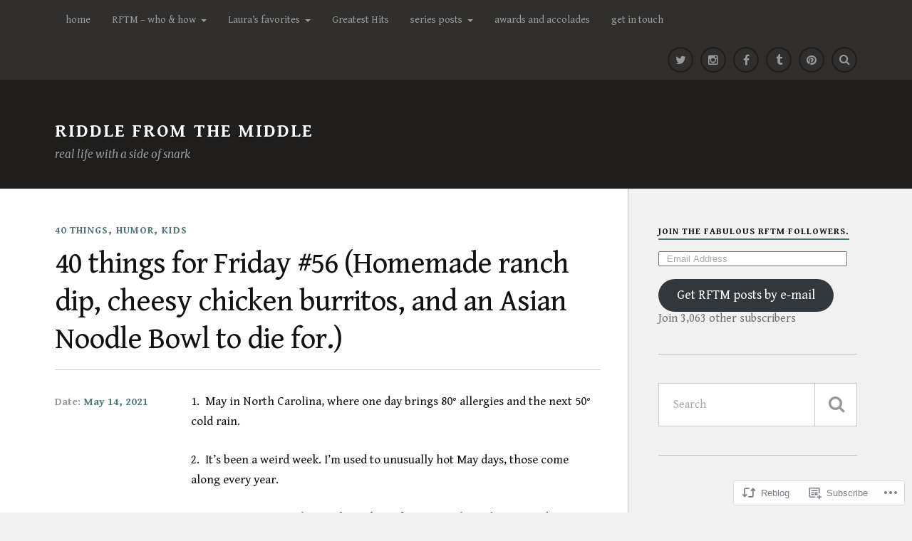

--- FILE ---
content_type: text/html; charset=UTF-8
request_url: https://riddlefromthemiddle.com/2021/05/14/40-things-for-friday-56-homemade-ranch-dip-cheesy-chicken-burritos-and-an-asian-noodle-bowl-to-die-for-covid19-gluten-free-cooking/?like_comment=35441&_wpnonce=951d8fd333
body_size: 37754
content:
<!DOCTYPE html>
<html class="no-js" lang="en">

<head>

<meta charset="UTF-8">
<meta name="viewport" content="width=device-width, initial-scale=1">
<link rel="profile" href="http://gmpg.org/xfn/11">
<link rel="pingback" href="https://riddlefromthemiddle.com/xmlrpc.php">

<title>40 things for Friday #56 (Homemade ranch dip, cheesy chicken burritos, and an Asian Noodle Bowl to die for.) &#8211; Riddle from the Middle</title>
<script type="text/javascript">
  WebFontConfig = {"google":{"families":["Gentium+Book+Basic:r:latin,latin-ext","Gentium+Book+Basic:r,i,b,bi:latin,latin-ext"]},"api_url":"https:\/\/fonts-api.wp.com\/css"};
  (function() {
    var wf = document.createElement('script');
    wf.src = '/wp-content/plugins/custom-fonts/js/webfont.js';
    wf.type = 'text/javascript';
    wf.async = 'true';
    var s = document.getElementsByTagName('script')[0];
    s.parentNode.insertBefore(wf, s);
	})();
</script><style id="jetpack-custom-fonts-css">.wf-active body{font-family:"Gentium Book Basic",serif}.wf-active .search-container .search-field{font-family:"Gentium Book Basic",serif}.wf-active .blog-description{font-family:"Gentium Book Basic",serif}.wf-active .post-content p.page-links{font-family:"Gentium Book Basic",serif}.wf-active .post-content{font-family:"Gentium Book Basic",serif}.wf-active .post-content h4, .wf-active .post-content h5, .wf-active .post-content h6{font-family:"Gentium Book Basic",serif}.wf-active .post-content blockquote p{font-family:"Gentium Book Basic",serif}.wf-active .post-content blockquote cite{font-family:"Gentium Book Basic",serif}.wf-active .post-content .gallery-caption, .wf-active .post-content .wp-caption-text{font-family:"Gentium Book Basic",serif}.wf-active .post-content fieldset legend{font-family:"Gentium Book Basic",serif}.wf-active .post-content label{font-family:"Gentium Book Basic",serif}.wf-active .post-content input, .wf-active .post-content textarea{font-family:"Gentium Book Basic",serif}.wf-active .pingbacklist li:before{font-family:"Gentium Book Basic",serif}.wf-active .comments-nav .fleft a:before{font-family:"Gentium Book Basic",serif}.wf-active .comments-nav .fright a:after{font-family:"Gentium Book Basic",serif}.wf-active .comment-respond input[type="text"], .wf-active .comment-respond textarea{font-family:"Gentium Book Basic",serif}.wf-active .comment-respond input[type="submit"]{font-family:"Gentium Book Basic",serif}.wf-active .wrapper .search-field{font-family:"Gentium Book Basic",serif}.wf-active .comment-respond#respond{font-family:"Gentium Book Basic",serif}.wf-active .blog-title{font-weight:400;font-style:normal}.wf-active .post-title{font-family:"Gentium Book Basic",serif;font-weight:400;font-style:normal}.wf-active .single-post .post-title{font-weight:400;font-style:normal}.wf-active .related-posts-title{font-weight:400;font-style:normal}.wf-active .post-content h1, .wf-active .post-content h2, .wf-active .post-content h3{font-family:"Gentium Book Basic",serif;font-weight:400;font-style:normal}.wf-active .post-content h1, .wf-active .post-content h2, .wf-active .post-content h3{font-family:"Gentium Book Basic",serif;font-weight:400;font-style:normal}.wf-active .post-content h1{font-style:normal;font-weight:400}.wf-active .post-content h2{font-style:normal;font-weight:400}.wf-active .post-content h3{font-style:normal;font-weight:400}.wf-active .comment-reply-title, .wf-active .comments-title{font-weight:400;font-style:normal}.wf-active .comment-reply-title .fa, .wf-active .comments-title .fa{font-style:normal;font-weight:400}.wf-active .widget-title{font-weight:400;font-style:normal}.wf-active .widget_rss li a{font-family:"Gentium Book Basic",serif;font-weight:400;font-style:normal}.wf-active .rowling-widget-list .title{font-family:"Gentium Book Basic",serif;font-weight:400;font-style:normal}.wf-active .post-content div#jp-relatedposts h3.jp-relatedposts-headline{font-family:"Gentium Book Basic",serif;font-style:normal;font-weight:400}</style>
<meta name='robots' content='max-image-preview:large' />
<meta name="p:domain_verify" content="9ee8e9b7a2e3571d25452ae5a96c4b77" />
<script>document.documentElement.className = document.documentElement.className.replace("no-js","js");</script>

<!-- Async WordPress.com Remote Login -->
<script id="wpcom_remote_login_js">
var wpcom_remote_login_extra_auth = '';
function wpcom_remote_login_remove_dom_node_id( element_id ) {
	var dom_node = document.getElementById( element_id );
	if ( dom_node ) { dom_node.parentNode.removeChild( dom_node ); }
}
function wpcom_remote_login_remove_dom_node_classes( class_name ) {
	var dom_nodes = document.querySelectorAll( '.' + class_name );
	for ( var i = 0; i < dom_nodes.length; i++ ) {
		dom_nodes[ i ].parentNode.removeChild( dom_nodes[ i ] );
	}
}
function wpcom_remote_login_final_cleanup() {
	wpcom_remote_login_remove_dom_node_classes( "wpcom_remote_login_msg" );
	wpcom_remote_login_remove_dom_node_id( "wpcom_remote_login_key" );
	wpcom_remote_login_remove_dom_node_id( "wpcom_remote_login_validate" );
	wpcom_remote_login_remove_dom_node_id( "wpcom_remote_login_js" );
	wpcom_remote_login_remove_dom_node_id( "wpcom_request_access_iframe" );
	wpcom_remote_login_remove_dom_node_id( "wpcom_request_access_styles" );
}

// Watch for messages back from the remote login
window.addEventListener( "message", function( e ) {
	if ( e.origin === "https://r-login.wordpress.com" ) {
		var data = {};
		try {
			data = JSON.parse( e.data );
		} catch( e ) {
			wpcom_remote_login_final_cleanup();
			return;
		}

		if ( data.msg === 'LOGIN' ) {
			// Clean up the login check iframe
			wpcom_remote_login_remove_dom_node_id( "wpcom_remote_login_key" );

			var id_regex = new RegExp( /^[0-9]+$/ );
			var token_regex = new RegExp( /^.*|.*|.*$/ );
			if (
				token_regex.test( data.token )
				&& id_regex.test( data.wpcomid )
			) {
				// We have everything we need to ask for a login
				var script = document.createElement( "script" );
				script.setAttribute( "id", "wpcom_remote_login_validate" );
				script.src = '/remote-login.php?wpcom_remote_login=validate'
					+ '&wpcomid=' + data.wpcomid
					+ '&token=' + encodeURIComponent( data.token )
					+ '&host=' + window.location.protocol
					+ '//' + window.location.hostname
					+ '&postid=65863'
					+ '&is_singular=1';
				document.body.appendChild( script );
			}

			return;
		}

		// Safari ITP, not logged in, so redirect
		if ( data.msg === 'LOGIN-REDIRECT' ) {
			window.location = 'https://wordpress.com/log-in?redirect_to=' + window.location.href;
			return;
		}

		// Safari ITP, storage access failed, remove the request
		if ( data.msg === 'LOGIN-REMOVE' ) {
			var css_zap = 'html { -webkit-transition: margin-top 1s; transition: margin-top 1s; } /* 9001 */ html { margin-top: 0 !important; } * html body { margin-top: 0 !important; } @media screen and ( max-width: 782px ) { html { margin-top: 0 !important; } * html body { margin-top: 0 !important; } }';
			var style_zap = document.createElement( 'style' );
			style_zap.type = 'text/css';
			style_zap.appendChild( document.createTextNode( css_zap ) );
			document.body.appendChild( style_zap );

			var e = document.getElementById( 'wpcom_request_access_iframe' );
			e.parentNode.removeChild( e );

			document.cookie = 'wordpress_com_login_access=denied; path=/; max-age=31536000';

			return;
		}

		// Safari ITP
		if ( data.msg === 'REQUEST_ACCESS' ) {
			console.log( 'request access: safari' );

			// Check ITP iframe enable/disable knob
			if ( wpcom_remote_login_extra_auth !== 'safari_itp_iframe' ) {
				return;
			}

			// If we are in a "private window" there is no ITP.
			var private_window = false;
			try {
				var opendb = window.openDatabase( null, null, null, null );
			} catch( e ) {
				private_window = true;
			}

			if ( private_window ) {
				console.log( 'private window' );
				return;
			}

			var iframe = document.createElement( 'iframe' );
			iframe.id = 'wpcom_request_access_iframe';
			iframe.setAttribute( 'scrolling', 'no' );
			iframe.setAttribute( 'sandbox', 'allow-storage-access-by-user-activation allow-scripts allow-same-origin allow-top-navigation-by-user-activation' );
			iframe.src = 'https://r-login.wordpress.com/remote-login.php?wpcom_remote_login=request_access&origin=' + encodeURIComponent( data.origin ) + '&wpcomid=' + encodeURIComponent( data.wpcomid );

			var css = 'html { -webkit-transition: margin-top 1s; transition: margin-top 1s; } /* 9001 */ html { margin-top: 46px !important; } * html body { margin-top: 46px !important; } @media screen and ( max-width: 660px ) { html { margin-top: 71px !important; } * html body { margin-top: 71px !important; } #wpcom_request_access_iframe { display: block; height: 71px !important; } } #wpcom_request_access_iframe { border: 0px; height: 46px; position: fixed; top: 0; left: 0; width: 100%; min-width: 100%; z-index: 99999; background: #23282d; } ';

			var style = document.createElement( 'style' );
			style.type = 'text/css';
			style.id = 'wpcom_request_access_styles';
			style.appendChild( document.createTextNode( css ) );
			document.body.appendChild( style );

			document.body.appendChild( iframe );
		}

		if ( data.msg === 'DONE' ) {
			wpcom_remote_login_final_cleanup();
		}
	}
}, false );

// Inject the remote login iframe after the page has had a chance to load
// more critical resources
window.addEventListener( "DOMContentLoaded", function( e ) {
	var iframe = document.createElement( "iframe" );
	iframe.style.display = "none";
	iframe.setAttribute( "scrolling", "no" );
	iframe.setAttribute( "id", "wpcom_remote_login_key" );
	iframe.src = "https://r-login.wordpress.com/remote-login.php"
		+ "?wpcom_remote_login=key"
		+ "&origin=aHR0cHM6Ly9yaWRkbGVmcm9tdGhlbWlkZGxlLmNvbQ%3D%3D"
		+ "&wpcomid=87849375"
		+ "&time=" + Math.floor( Date.now() / 1000 );
	document.body.appendChild( iframe );
}, false );
</script>
<link rel='dns-prefetch' href='//s0.wp.com' />
<link rel='dns-prefetch' href='//wordpress.com' />
<link rel='dns-prefetch' href='//fonts-api.wp.com' />
<link rel="alternate" type="application/rss+xml" title="Riddle from the Middle &raquo; Feed" href="https://riddlefromthemiddle.com/feed/" />
<link rel="alternate" type="application/rss+xml" title="Riddle from the Middle &raquo; Comments Feed" href="https://riddlefromthemiddle.com/comments/feed/" />
<link rel="alternate" type="application/rss+xml" title="Riddle from the Middle &raquo; 40 things for Friday #56 (Homemade ranch dip, cheesy chicken burritos, and an Asian Noodle Bowl to die&nbsp;for.) Comments Feed" href="https://riddlefromthemiddle.com/2021/05/14/40-things-for-friday-56-homemade-ranch-dip-cheesy-chicken-burritos-and-an-asian-noodle-bowl-to-die-for-covid19-gluten-free-cooking/feed/" />
	<script type="text/javascript">
		/* <![CDATA[ */
		function addLoadEvent(func) {
			var oldonload = window.onload;
			if (typeof window.onload != 'function') {
				window.onload = func;
			} else {
				window.onload = function () {
					oldonload();
					func();
				}
			}
		}
		/* ]]> */
	</script>
	<link crossorigin='anonymous' rel='stylesheet' id='all-css-0-1' href='/_static/??-eJxtzEkKgDAMQNELWYNjcSGeRdog1Q7BpHh9UQRBXD74fDhImRQFo0DIinxeXGRYUWg222PgHCEkmz0y7OhnQasosXxUGuYC/o/ebfh+b135FMZKd02th77t1hMpiDR+&cssminify=yes' type='text/css' media='all' />
<style id='wp-emoji-styles-inline-css'>

	img.wp-smiley, img.emoji {
		display: inline !important;
		border: none !important;
		box-shadow: none !important;
		height: 1em !important;
		width: 1em !important;
		margin: 0 0.07em !important;
		vertical-align: -0.1em !important;
		background: none !important;
		padding: 0 !important;
	}
/*# sourceURL=wp-emoji-styles-inline-css */
</style>
<link crossorigin='anonymous' rel='stylesheet' id='all-css-2-1' href='/wp-content/plugins/gutenberg-core/v22.2.0/build/styles/block-library/style.css?m=1764855221i&cssminify=yes' type='text/css' media='all' />
<style id='wp-block-library-inline-css'>
.has-text-align-justify {
	text-align:justify;
}
.has-text-align-justify{text-align:justify;}

/*# sourceURL=wp-block-library-inline-css */
</style><style id='wp-block-columns-inline-css'>
.wp-block-columns{box-sizing:border-box;display:flex;flex-wrap:wrap!important}@media (min-width:782px){.wp-block-columns{flex-wrap:nowrap!important}}.wp-block-columns{align-items:normal!important}.wp-block-columns.are-vertically-aligned-top{align-items:flex-start}.wp-block-columns.are-vertically-aligned-center{align-items:center}.wp-block-columns.are-vertically-aligned-bottom{align-items:flex-end}@media (max-width:781px){.wp-block-columns:not(.is-not-stacked-on-mobile)>.wp-block-column{flex-basis:100%!important}}@media (min-width:782px){.wp-block-columns:not(.is-not-stacked-on-mobile)>.wp-block-column{flex-basis:0;flex-grow:1}.wp-block-columns:not(.is-not-stacked-on-mobile)>.wp-block-column[style*=flex-basis]{flex-grow:0}}.wp-block-columns.is-not-stacked-on-mobile{flex-wrap:nowrap!important}.wp-block-columns.is-not-stacked-on-mobile>.wp-block-column{flex-basis:0;flex-grow:1}.wp-block-columns.is-not-stacked-on-mobile>.wp-block-column[style*=flex-basis]{flex-grow:0}:where(.wp-block-columns){margin-bottom:1.75em}:where(.wp-block-columns.has-background){padding:1.25em 2.375em}.wp-block-column{flex-grow:1;min-width:0;overflow-wrap:break-word;word-break:break-word}.wp-block-column.is-vertically-aligned-top{align-self:flex-start}.wp-block-column.is-vertically-aligned-center{align-self:center}.wp-block-column.is-vertically-aligned-bottom{align-self:flex-end}.wp-block-column.is-vertically-aligned-stretch{align-self:stretch}.wp-block-column.is-vertically-aligned-bottom,.wp-block-column.is-vertically-aligned-center,.wp-block-column.is-vertically-aligned-top{width:100%}
/*# sourceURL=/wp-content/plugins/gutenberg-core/v22.2.0/build/styles/block-library/columns/style.css */
</style>
<style id='wp-block-group-inline-css'>
.wp-block-group{box-sizing:border-box}:where(.wp-block-group.wp-block-group-is-layout-constrained){position:relative}
/*# sourceURL=/wp-content/plugins/gutenberg-core/v22.2.0/build/styles/block-library/group/style.css */
</style>
<style id='wp-block-paragraph-inline-css'>
.is-small-text{font-size:.875em}.is-regular-text{font-size:1em}.is-large-text{font-size:2.25em}.is-larger-text{font-size:3em}.has-drop-cap:not(:focus):first-letter{float:left;font-size:8.4em;font-style:normal;font-weight:100;line-height:.68;margin:.05em .1em 0 0;text-transform:uppercase}body.rtl .has-drop-cap:not(:focus):first-letter{float:none;margin-left:.1em}p.has-drop-cap.has-background{overflow:hidden}:root :where(p.has-background){padding:1.25em 2.375em}:where(p.has-text-color:not(.has-link-color)) a{color:inherit}p.has-text-align-left[style*="writing-mode:vertical-lr"],p.has-text-align-right[style*="writing-mode:vertical-rl"]{rotate:180deg}
/*# sourceURL=/wp-content/plugins/gutenberg-core/v22.2.0/build/styles/block-library/paragraph/style.css */
</style>
<style id='wp-block-latest-comments-inline-css'>
ol.wp-block-latest-comments{box-sizing:border-box;margin-left:0}:where(.wp-block-latest-comments:not([style*=line-height] .wp-block-latest-comments__comment)){line-height:1.1}:where(.wp-block-latest-comments:not([style*=line-height] .wp-block-latest-comments__comment-excerpt p)){line-height:1.8}.has-dates :where(.wp-block-latest-comments:not([style*=line-height])),.has-excerpts :where(.wp-block-latest-comments:not([style*=line-height])){line-height:1.5}.wp-block-latest-comments .wp-block-latest-comments{padding-left:0}.wp-block-latest-comments__comment{list-style:none;margin-bottom:1em}.has-avatars .wp-block-latest-comments__comment{list-style:none;min-height:2.25em}.has-avatars .wp-block-latest-comments__comment .wp-block-latest-comments__comment-excerpt,.has-avatars .wp-block-latest-comments__comment .wp-block-latest-comments__comment-meta{margin-left:3.25em}.wp-block-latest-comments__comment-excerpt p{font-size:.875em;margin:.36em 0 1.4em}.wp-block-latest-comments__comment-date{display:block;font-size:.75em}.wp-block-latest-comments .avatar,.wp-block-latest-comments__comment-avatar{border-radius:1.5em;display:block;float:left;height:2.5em;margin-right:.75em;width:2.5em}.wp-block-latest-comments[class*=-font-size] a,.wp-block-latest-comments[style*=font-size] a{font-size:inherit}
/*# sourceURL=/wp-content/plugins/gutenberg-core/v22.2.0/build/styles/block-library/latest-comments/style.css */
</style>
<style id='wp-block-latest-posts-inline-css'>
.wp-block-latest-posts{box-sizing:border-box}.wp-block-latest-posts.alignleft{margin-right:2em}.wp-block-latest-posts.alignright{margin-left:2em}.wp-block-latest-posts.wp-block-latest-posts__list{list-style:none}.wp-block-latest-posts.wp-block-latest-posts__list li{clear:both;overflow-wrap:break-word}.wp-block-latest-posts.is-grid{display:flex;flex-wrap:wrap}.wp-block-latest-posts.is-grid li{margin:0 1.25em 1.25em 0;width:100%}@media (min-width:600px){.wp-block-latest-posts.columns-2 li{width:calc(50% - .625em)}.wp-block-latest-posts.columns-2 li:nth-child(2n){margin-right:0}.wp-block-latest-posts.columns-3 li{width:calc(33.33333% - .83333em)}.wp-block-latest-posts.columns-3 li:nth-child(3n){margin-right:0}.wp-block-latest-posts.columns-4 li{width:calc(25% - .9375em)}.wp-block-latest-posts.columns-4 li:nth-child(4n){margin-right:0}.wp-block-latest-posts.columns-5 li{width:calc(20% - 1em)}.wp-block-latest-posts.columns-5 li:nth-child(5n){margin-right:0}.wp-block-latest-posts.columns-6 li{width:calc(16.66667% - 1.04167em)}.wp-block-latest-posts.columns-6 li:nth-child(6n){margin-right:0}}:root :where(.wp-block-latest-posts.is-grid){padding:0}:root :where(.wp-block-latest-posts.wp-block-latest-posts__list){padding-left:0}.wp-block-latest-posts__post-author,.wp-block-latest-posts__post-date{display:block;font-size:.8125em}.wp-block-latest-posts__post-excerpt,.wp-block-latest-posts__post-full-content{margin-bottom:1em;margin-top:.5em}.wp-block-latest-posts__featured-image a{display:inline-block}.wp-block-latest-posts__featured-image img{height:auto;max-width:100%;width:auto}.wp-block-latest-posts__featured-image.alignleft{float:left;margin-right:1em}.wp-block-latest-posts__featured-image.alignright{float:right;margin-left:1em}.wp-block-latest-posts__featured-image.aligncenter{margin-bottom:1em;text-align:center}
/*# sourceURL=/wp-content/plugins/gutenberg-core/v22.2.0/build/styles/block-library/latest-posts/style.css */
</style>
<style id='global-styles-inline-css'>
:root{--wp--preset--aspect-ratio--square: 1;--wp--preset--aspect-ratio--4-3: 4/3;--wp--preset--aspect-ratio--3-4: 3/4;--wp--preset--aspect-ratio--3-2: 3/2;--wp--preset--aspect-ratio--2-3: 2/3;--wp--preset--aspect-ratio--16-9: 16/9;--wp--preset--aspect-ratio--9-16: 9/16;--wp--preset--color--black: #000000;--wp--preset--color--cyan-bluish-gray: #abb8c3;--wp--preset--color--white: #ffffff;--wp--preset--color--pale-pink: #f78da7;--wp--preset--color--vivid-red: #cf2e2e;--wp--preset--color--luminous-vivid-orange: #ff6900;--wp--preset--color--luminous-vivid-amber: #fcb900;--wp--preset--color--light-green-cyan: #7bdcb5;--wp--preset--color--vivid-green-cyan: #00d084;--wp--preset--color--pale-cyan-blue: #8ed1fc;--wp--preset--color--vivid-cyan-blue: #0693e3;--wp--preset--color--vivid-purple: #9b51e0;--wp--preset--gradient--vivid-cyan-blue-to-vivid-purple: linear-gradient(135deg,rgb(6,147,227) 0%,rgb(155,81,224) 100%);--wp--preset--gradient--light-green-cyan-to-vivid-green-cyan: linear-gradient(135deg,rgb(122,220,180) 0%,rgb(0,208,130) 100%);--wp--preset--gradient--luminous-vivid-amber-to-luminous-vivid-orange: linear-gradient(135deg,rgb(252,185,0) 0%,rgb(255,105,0) 100%);--wp--preset--gradient--luminous-vivid-orange-to-vivid-red: linear-gradient(135deg,rgb(255,105,0) 0%,rgb(207,46,46) 100%);--wp--preset--gradient--very-light-gray-to-cyan-bluish-gray: linear-gradient(135deg,rgb(238,238,238) 0%,rgb(169,184,195) 100%);--wp--preset--gradient--cool-to-warm-spectrum: linear-gradient(135deg,rgb(74,234,220) 0%,rgb(151,120,209) 20%,rgb(207,42,186) 40%,rgb(238,44,130) 60%,rgb(251,105,98) 80%,rgb(254,248,76) 100%);--wp--preset--gradient--blush-light-purple: linear-gradient(135deg,rgb(255,206,236) 0%,rgb(152,150,240) 100%);--wp--preset--gradient--blush-bordeaux: linear-gradient(135deg,rgb(254,205,165) 0%,rgb(254,45,45) 50%,rgb(107,0,62) 100%);--wp--preset--gradient--luminous-dusk: linear-gradient(135deg,rgb(255,203,112) 0%,rgb(199,81,192) 50%,rgb(65,88,208) 100%);--wp--preset--gradient--pale-ocean: linear-gradient(135deg,rgb(255,245,203) 0%,rgb(182,227,212) 50%,rgb(51,167,181) 100%);--wp--preset--gradient--electric-grass: linear-gradient(135deg,rgb(202,248,128) 0%,rgb(113,206,126) 100%);--wp--preset--gradient--midnight: linear-gradient(135deg,rgb(2,3,129) 0%,rgb(40,116,252) 100%);--wp--preset--font-size--small: 13px;--wp--preset--font-size--medium: 20px;--wp--preset--font-size--large: 36px;--wp--preset--font-size--x-large: 42px;--wp--preset--font-family--albert-sans: 'Albert Sans', sans-serif;--wp--preset--font-family--alegreya: Alegreya, serif;--wp--preset--font-family--arvo: Arvo, serif;--wp--preset--font-family--bodoni-moda: 'Bodoni Moda', serif;--wp--preset--font-family--bricolage-grotesque: 'Bricolage Grotesque', sans-serif;--wp--preset--font-family--cabin: Cabin, sans-serif;--wp--preset--font-family--chivo: Chivo, sans-serif;--wp--preset--font-family--commissioner: Commissioner, sans-serif;--wp--preset--font-family--cormorant: Cormorant, serif;--wp--preset--font-family--courier-prime: 'Courier Prime', monospace;--wp--preset--font-family--crimson-pro: 'Crimson Pro', serif;--wp--preset--font-family--dm-mono: 'DM Mono', monospace;--wp--preset--font-family--dm-sans: 'DM Sans', sans-serif;--wp--preset--font-family--dm-serif-display: 'DM Serif Display', serif;--wp--preset--font-family--domine: Domine, serif;--wp--preset--font-family--eb-garamond: 'EB Garamond', serif;--wp--preset--font-family--epilogue: Epilogue, sans-serif;--wp--preset--font-family--fahkwang: Fahkwang, sans-serif;--wp--preset--font-family--figtree: Figtree, sans-serif;--wp--preset--font-family--fira-sans: 'Fira Sans', sans-serif;--wp--preset--font-family--fjalla-one: 'Fjalla One', sans-serif;--wp--preset--font-family--fraunces: Fraunces, serif;--wp--preset--font-family--gabarito: Gabarito, system-ui;--wp--preset--font-family--ibm-plex-mono: 'IBM Plex Mono', monospace;--wp--preset--font-family--ibm-plex-sans: 'IBM Plex Sans', sans-serif;--wp--preset--font-family--ibarra-real-nova: 'Ibarra Real Nova', serif;--wp--preset--font-family--instrument-serif: 'Instrument Serif', serif;--wp--preset--font-family--inter: Inter, sans-serif;--wp--preset--font-family--josefin-sans: 'Josefin Sans', sans-serif;--wp--preset--font-family--jost: Jost, sans-serif;--wp--preset--font-family--libre-baskerville: 'Libre Baskerville', serif;--wp--preset--font-family--libre-franklin: 'Libre Franklin', sans-serif;--wp--preset--font-family--literata: Literata, serif;--wp--preset--font-family--lora: Lora, serif;--wp--preset--font-family--merriweather: Merriweather, serif;--wp--preset--font-family--montserrat: Montserrat, sans-serif;--wp--preset--font-family--newsreader: Newsreader, serif;--wp--preset--font-family--noto-sans-mono: 'Noto Sans Mono', sans-serif;--wp--preset--font-family--nunito: Nunito, sans-serif;--wp--preset--font-family--open-sans: 'Open Sans', sans-serif;--wp--preset--font-family--overpass: Overpass, sans-serif;--wp--preset--font-family--pt-serif: 'PT Serif', serif;--wp--preset--font-family--petrona: Petrona, serif;--wp--preset--font-family--piazzolla: Piazzolla, serif;--wp--preset--font-family--playfair-display: 'Playfair Display', serif;--wp--preset--font-family--plus-jakarta-sans: 'Plus Jakarta Sans', sans-serif;--wp--preset--font-family--poppins: Poppins, sans-serif;--wp--preset--font-family--raleway: Raleway, sans-serif;--wp--preset--font-family--roboto: Roboto, sans-serif;--wp--preset--font-family--roboto-slab: 'Roboto Slab', serif;--wp--preset--font-family--rubik: Rubik, sans-serif;--wp--preset--font-family--rufina: Rufina, serif;--wp--preset--font-family--sora: Sora, sans-serif;--wp--preset--font-family--source-sans-3: 'Source Sans 3', sans-serif;--wp--preset--font-family--source-serif-4: 'Source Serif 4', serif;--wp--preset--font-family--space-mono: 'Space Mono', monospace;--wp--preset--font-family--syne: Syne, sans-serif;--wp--preset--font-family--texturina: Texturina, serif;--wp--preset--font-family--urbanist: Urbanist, sans-serif;--wp--preset--font-family--work-sans: 'Work Sans', sans-serif;--wp--preset--spacing--20: 0.44rem;--wp--preset--spacing--30: 0.67rem;--wp--preset--spacing--40: 1rem;--wp--preset--spacing--50: 1.5rem;--wp--preset--spacing--60: 2.25rem;--wp--preset--spacing--70: 3.38rem;--wp--preset--spacing--80: 5.06rem;--wp--preset--shadow--natural: 6px 6px 9px rgba(0, 0, 0, 0.2);--wp--preset--shadow--deep: 12px 12px 50px rgba(0, 0, 0, 0.4);--wp--preset--shadow--sharp: 6px 6px 0px rgba(0, 0, 0, 0.2);--wp--preset--shadow--outlined: 6px 6px 0px -3px rgb(255, 255, 255), 6px 6px rgb(0, 0, 0);--wp--preset--shadow--crisp: 6px 6px 0px rgb(0, 0, 0);}:where(.is-layout-flex){gap: 0.5em;}:where(.is-layout-grid){gap: 0.5em;}body .is-layout-flex{display: flex;}.is-layout-flex{flex-wrap: wrap;align-items: center;}.is-layout-flex > :is(*, div){margin: 0;}body .is-layout-grid{display: grid;}.is-layout-grid > :is(*, div){margin: 0;}:where(.wp-block-columns.is-layout-flex){gap: 2em;}:where(.wp-block-columns.is-layout-grid){gap: 2em;}:where(.wp-block-post-template.is-layout-flex){gap: 1.25em;}:where(.wp-block-post-template.is-layout-grid){gap: 1.25em;}.has-black-color{color: var(--wp--preset--color--black) !important;}.has-cyan-bluish-gray-color{color: var(--wp--preset--color--cyan-bluish-gray) !important;}.has-white-color{color: var(--wp--preset--color--white) !important;}.has-pale-pink-color{color: var(--wp--preset--color--pale-pink) !important;}.has-vivid-red-color{color: var(--wp--preset--color--vivid-red) !important;}.has-luminous-vivid-orange-color{color: var(--wp--preset--color--luminous-vivid-orange) !important;}.has-luminous-vivid-amber-color{color: var(--wp--preset--color--luminous-vivid-amber) !important;}.has-light-green-cyan-color{color: var(--wp--preset--color--light-green-cyan) !important;}.has-vivid-green-cyan-color{color: var(--wp--preset--color--vivid-green-cyan) !important;}.has-pale-cyan-blue-color{color: var(--wp--preset--color--pale-cyan-blue) !important;}.has-vivid-cyan-blue-color{color: var(--wp--preset--color--vivid-cyan-blue) !important;}.has-vivid-purple-color{color: var(--wp--preset--color--vivid-purple) !important;}.has-black-background-color{background-color: var(--wp--preset--color--black) !important;}.has-cyan-bluish-gray-background-color{background-color: var(--wp--preset--color--cyan-bluish-gray) !important;}.has-white-background-color{background-color: var(--wp--preset--color--white) !important;}.has-pale-pink-background-color{background-color: var(--wp--preset--color--pale-pink) !important;}.has-vivid-red-background-color{background-color: var(--wp--preset--color--vivid-red) !important;}.has-luminous-vivid-orange-background-color{background-color: var(--wp--preset--color--luminous-vivid-orange) !important;}.has-luminous-vivid-amber-background-color{background-color: var(--wp--preset--color--luminous-vivid-amber) !important;}.has-light-green-cyan-background-color{background-color: var(--wp--preset--color--light-green-cyan) !important;}.has-vivid-green-cyan-background-color{background-color: var(--wp--preset--color--vivid-green-cyan) !important;}.has-pale-cyan-blue-background-color{background-color: var(--wp--preset--color--pale-cyan-blue) !important;}.has-vivid-cyan-blue-background-color{background-color: var(--wp--preset--color--vivid-cyan-blue) !important;}.has-vivid-purple-background-color{background-color: var(--wp--preset--color--vivid-purple) !important;}.has-black-border-color{border-color: var(--wp--preset--color--black) !important;}.has-cyan-bluish-gray-border-color{border-color: var(--wp--preset--color--cyan-bluish-gray) !important;}.has-white-border-color{border-color: var(--wp--preset--color--white) !important;}.has-pale-pink-border-color{border-color: var(--wp--preset--color--pale-pink) !important;}.has-vivid-red-border-color{border-color: var(--wp--preset--color--vivid-red) !important;}.has-luminous-vivid-orange-border-color{border-color: var(--wp--preset--color--luminous-vivid-orange) !important;}.has-luminous-vivid-amber-border-color{border-color: var(--wp--preset--color--luminous-vivid-amber) !important;}.has-light-green-cyan-border-color{border-color: var(--wp--preset--color--light-green-cyan) !important;}.has-vivid-green-cyan-border-color{border-color: var(--wp--preset--color--vivid-green-cyan) !important;}.has-pale-cyan-blue-border-color{border-color: var(--wp--preset--color--pale-cyan-blue) !important;}.has-vivid-cyan-blue-border-color{border-color: var(--wp--preset--color--vivid-cyan-blue) !important;}.has-vivid-purple-border-color{border-color: var(--wp--preset--color--vivid-purple) !important;}.has-vivid-cyan-blue-to-vivid-purple-gradient-background{background: var(--wp--preset--gradient--vivid-cyan-blue-to-vivid-purple) !important;}.has-light-green-cyan-to-vivid-green-cyan-gradient-background{background: var(--wp--preset--gradient--light-green-cyan-to-vivid-green-cyan) !important;}.has-luminous-vivid-amber-to-luminous-vivid-orange-gradient-background{background: var(--wp--preset--gradient--luminous-vivid-amber-to-luminous-vivid-orange) !important;}.has-luminous-vivid-orange-to-vivid-red-gradient-background{background: var(--wp--preset--gradient--luminous-vivid-orange-to-vivid-red) !important;}.has-very-light-gray-to-cyan-bluish-gray-gradient-background{background: var(--wp--preset--gradient--very-light-gray-to-cyan-bluish-gray) !important;}.has-cool-to-warm-spectrum-gradient-background{background: var(--wp--preset--gradient--cool-to-warm-spectrum) !important;}.has-blush-light-purple-gradient-background{background: var(--wp--preset--gradient--blush-light-purple) !important;}.has-blush-bordeaux-gradient-background{background: var(--wp--preset--gradient--blush-bordeaux) !important;}.has-luminous-dusk-gradient-background{background: var(--wp--preset--gradient--luminous-dusk) !important;}.has-pale-ocean-gradient-background{background: var(--wp--preset--gradient--pale-ocean) !important;}.has-electric-grass-gradient-background{background: var(--wp--preset--gradient--electric-grass) !important;}.has-midnight-gradient-background{background: var(--wp--preset--gradient--midnight) !important;}.has-small-font-size{font-size: var(--wp--preset--font-size--small) !important;}.has-medium-font-size{font-size: var(--wp--preset--font-size--medium) !important;}.has-large-font-size{font-size: var(--wp--preset--font-size--large) !important;}.has-x-large-font-size{font-size: var(--wp--preset--font-size--x-large) !important;}.has-albert-sans-font-family{font-family: var(--wp--preset--font-family--albert-sans) !important;}.has-alegreya-font-family{font-family: var(--wp--preset--font-family--alegreya) !important;}.has-arvo-font-family{font-family: var(--wp--preset--font-family--arvo) !important;}.has-bodoni-moda-font-family{font-family: var(--wp--preset--font-family--bodoni-moda) !important;}.has-bricolage-grotesque-font-family{font-family: var(--wp--preset--font-family--bricolage-grotesque) !important;}.has-cabin-font-family{font-family: var(--wp--preset--font-family--cabin) !important;}.has-chivo-font-family{font-family: var(--wp--preset--font-family--chivo) !important;}.has-commissioner-font-family{font-family: var(--wp--preset--font-family--commissioner) !important;}.has-cormorant-font-family{font-family: var(--wp--preset--font-family--cormorant) !important;}.has-courier-prime-font-family{font-family: var(--wp--preset--font-family--courier-prime) !important;}.has-crimson-pro-font-family{font-family: var(--wp--preset--font-family--crimson-pro) !important;}.has-dm-mono-font-family{font-family: var(--wp--preset--font-family--dm-mono) !important;}.has-dm-sans-font-family{font-family: var(--wp--preset--font-family--dm-sans) !important;}.has-dm-serif-display-font-family{font-family: var(--wp--preset--font-family--dm-serif-display) !important;}.has-domine-font-family{font-family: var(--wp--preset--font-family--domine) !important;}.has-eb-garamond-font-family{font-family: var(--wp--preset--font-family--eb-garamond) !important;}.has-epilogue-font-family{font-family: var(--wp--preset--font-family--epilogue) !important;}.has-fahkwang-font-family{font-family: var(--wp--preset--font-family--fahkwang) !important;}.has-figtree-font-family{font-family: var(--wp--preset--font-family--figtree) !important;}.has-fira-sans-font-family{font-family: var(--wp--preset--font-family--fira-sans) !important;}.has-fjalla-one-font-family{font-family: var(--wp--preset--font-family--fjalla-one) !important;}.has-fraunces-font-family{font-family: var(--wp--preset--font-family--fraunces) !important;}.has-gabarito-font-family{font-family: var(--wp--preset--font-family--gabarito) !important;}.has-ibm-plex-mono-font-family{font-family: var(--wp--preset--font-family--ibm-plex-mono) !important;}.has-ibm-plex-sans-font-family{font-family: var(--wp--preset--font-family--ibm-plex-sans) !important;}.has-ibarra-real-nova-font-family{font-family: var(--wp--preset--font-family--ibarra-real-nova) !important;}.has-instrument-serif-font-family{font-family: var(--wp--preset--font-family--instrument-serif) !important;}.has-inter-font-family{font-family: var(--wp--preset--font-family--inter) !important;}.has-josefin-sans-font-family{font-family: var(--wp--preset--font-family--josefin-sans) !important;}.has-jost-font-family{font-family: var(--wp--preset--font-family--jost) !important;}.has-libre-baskerville-font-family{font-family: var(--wp--preset--font-family--libre-baskerville) !important;}.has-libre-franklin-font-family{font-family: var(--wp--preset--font-family--libre-franklin) !important;}.has-literata-font-family{font-family: var(--wp--preset--font-family--literata) !important;}.has-lora-font-family{font-family: var(--wp--preset--font-family--lora) !important;}.has-merriweather-font-family{font-family: var(--wp--preset--font-family--merriweather) !important;}.has-montserrat-font-family{font-family: var(--wp--preset--font-family--montserrat) !important;}.has-newsreader-font-family{font-family: var(--wp--preset--font-family--newsreader) !important;}.has-noto-sans-mono-font-family{font-family: var(--wp--preset--font-family--noto-sans-mono) !important;}.has-nunito-font-family{font-family: var(--wp--preset--font-family--nunito) !important;}.has-open-sans-font-family{font-family: var(--wp--preset--font-family--open-sans) !important;}.has-overpass-font-family{font-family: var(--wp--preset--font-family--overpass) !important;}.has-pt-serif-font-family{font-family: var(--wp--preset--font-family--pt-serif) !important;}.has-petrona-font-family{font-family: var(--wp--preset--font-family--petrona) !important;}.has-piazzolla-font-family{font-family: var(--wp--preset--font-family--piazzolla) !important;}.has-playfair-display-font-family{font-family: var(--wp--preset--font-family--playfair-display) !important;}.has-plus-jakarta-sans-font-family{font-family: var(--wp--preset--font-family--plus-jakarta-sans) !important;}.has-poppins-font-family{font-family: var(--wp--preset--font-family--poppins) !important;}.has-raleway-font-family{font-family: var(--wp--preset--font-family--raleway) !important;}.has-roboto-font-family{font-family: var(--wp--preset--font-family--roboto) !important;}.has-roboto-slab-font-family{font-family: var(--wp--preset--font-family--roboto-slab) !important;}.has-rubik-font-family{font-family: var(--wp--preset--font-family--rubik) !important;}.has-rufina-font-family{font-family: var(--wp--preset--font-family--rufina) !important;}.has-sora-font-family{font-family: var(--wp--preset--font-family--sora) !important;}.has-source-sans-3-font-family{font-family: var(--wp--preset--font-family--source-sans-3) !important;}.has-source-serif-4-font-family{font-family: var(--wp--preset--font-family--source-serif-4) !important;}.has-space-mono-font-family{font-family: var(--wp--preset--font-family--space-mono) !important;}.has-syne-font-family{font-family: var(--wp--preset--font-family--syne) !important;}.has-texturina-font-family{font-family: var(--wp--preset--font-family--texturina) !important;}.has-urbanist-font-family{font-family: var(--wp--preset--font-family--urbanist) !important;}.has-work-sans-font-family{font-family: var(--wp--preset--font-family--work-sans) !important;}
:where(.wp-block-columns.is-layout-flex){gap: 2em;}:where(.wp-block-columns.is-layout-grid){gap: 2em;}
/*# sourceURL=global-styles-inline-css */
</style>
<style id='core-block-supports-inline-css'>
.wp-container-core-columns-is-layout-9d6595d7{flex-wrap:nowrap;}
/*# sourceURL=core-block-supports-inline-css */
</style>

<style id='classic-theme-styles-inline-css'>
/*! This file is auto-generated */
.wp-block-button__link{color:#fff;background-color:#32373c;border-radius:9999px;box-shadow:none;text-decoration:none;padding:calc(.667em + 2px) calc(1.333em + 2px);font-size:1.125em}.wp-block-file__button{background:#32373c;color:#fff;text-decoration:none}
/*# sourceURL=/wp-includes/css/classic-themes.min.css */
</style>
<link crossorigin='anonymous' rel='stylesheet' id='all-css-4-1' href='/_static/??-eJx9jtsKwkAMRH/IGBa81AfxW3oJNbrZXZos9fNNKQqC9CUMkznM4Fygz8koGUqFEuvISbHPE7kvpTX0hNDALUUSj+171R3+x2YeRjLH9aPB6LWNFK+BrisTqYJf4Spgd+/SLc6pZQ1EftJa+OOsKGPKxk7rVyyPm1zD4XJqzqE5hscb+5Fgwg==&cssminify=yes' type='text/css' media='all' />
<link rel='stylesheet' id='fonts-css' href='https://fonts-api.wp.com/css?family=Lato%3A400%2C700%2C900%2C400italic%2C700italic%7CMerriweather%3A700%2C900%2C400italic&#038;subset=latin%2Clatin-ext' media='all' />
<link crossorigin='anonymous' rel='stylesheet' id='all-css-6-1' href='/_static/??-eJx9i0EKwyAQAD9UuwRDSw6lbzGy2RpWV1xF8vsmt4ZCjsPMQM/GS6qYKtQPRlTIbYYinUMiWHZlXEeViCe4e9UbXM9aN/4PYzOZG4WkUHBmITravfrBq4lQDIt3NUg6gVnYhXKs7/ganuPwmKwd7foFezNUhg==&cssminify=yes' type='text/css' media='all' />
<style id='style-inline-css'>
.post-meta-author { clip: rect(1px, 1px, 1px, 1px); height: 1px; position: absolute; overflow: hidden; width: 1px; }
/*# sourceURL=style-inline-css */
</style>
<link crossorigin='anonymous' rel='stylesheet' id='print-css-7-1' href='/wp-content/mu-plugins/global-print/global-print.css?m=1465851035i&cssminify=yes' type='text/css' media='print' />
<style id='jetpack-global-styles-frontend-style-inline-css'>
:root { --font-headings: unset; --font-base: unset; --font-headings-default: -apple-system,BlinkMacSystemFont,"Segoe UI",Roboto,Oxygen-Sans,Ubuntu,Cantarell,"Helvetica Neue",sans-serif; --font-base-default: -apple-system,BlinkMacSystemFont,"Segoe UI",Roboto,Oxygen-Sans,Ubuntu,Cantarell,"Helvetica Neue",sans-serif;}
/*# sourceURL=jetpack-global-styles-frontend-style-inline-css */
</style>
<link crossorigin='anonymous' rel='stylesheet' id='all-css-10-1' href='/_static/??-eJyNjcEKwjAQRH/IuKitxYP4KRKzIdm62YRuQvHvrdKLCOLtDcy8gbkYl6V6qZCaKdwCicLoa7HuvmbQJpAyNvYKGu3k0SI+3kgStk51A3+LriQONDuybDiHrB/hS1ajT8tt7CBwvln+9TYTBl8VlsrKJkyExgoaJq2v7SWdd0N/2A+nY9ePT815Xvc=&cssminify=yes' type='text/css' media='all' />
<script type="text/javascript" id="jetpack_related-posts-js-extra">
/* <![CDATA[ */
var related_posts_js_options = {"post_heading":"h4"};
//# sourceURL=jetpack_related-posts-js-extra
/* ]]> */
</script>
<script type="text/javascript" id="wpcom-actionbar-placeholder-js-extra">
/* <![CDATA[ */
var actionbardata = {"siteID":"87849375","postID":"65863","siteURL":"https://riddlefromthemiddle.com","xhrURL":"https://riddlefromthemiddle.com/wp-admin/admin-ajax.php","nonce":"40de9bb5a6","isLoggedIn":"","statusMessage":"","subsEmailDefault":"instantly","proxyScriptUrl":"https://s0.wp.com/wp-content/js/wpcom-proxy-request.js?m=1513050504i&amp;ver=20211021","shortlink":"https://wp.me/p5WBDp-h8j","i18n":{"followedText":"New posts from this site will now appear in your \u003Ca href=\"https://wordpress.com/reader\"\u003EReader\u003C/a\u003E","foldBar":"Collapse this bar","unfoldBar":"Expand this bar","shortLinkCopied":"Shortlink copied to clipboard."}};
//# sourceURL=wpcom-actionbar-placeholder-js-extra
/* ]]> */
</script>
<script type="text/javascript" id="jetpack-mu-wpcom-settings-js-before">
/* <![CDATA[ */
var JETPACK_MU_WPCOM_SETTINGS = {"assetsUrl":"https://s0.wp.com/wp-content/mu-plugins/jetpack-mu-wpcom-plugin/sun/jetpack_vendor/automattic/jetpack-mu-wpcom/src/build/"};
//# sourceURL=jetpack-mu-wpcom-settings-js-before
/* ]]> */
</script>
<script crossorigin='anonymous' type='text/javascript'  src='/_static/??-eJx1jcEOwiAQRH9IunJo2ovxU0yFTQPCguyS2r8XE0zqwdNkMi9vYMvKJBIkgVhVDnV1xOBR8mIevQNXgpsjA/fqgoWCYRG0KicW/m1DdDR4PsHB6xsTROWSXvt3a7JQLfJn9M+KZe9xFPyFVHRraacdvsaLnsbxrPU0z/4NC+ROAA=='></script>
<script type="text/javascript" id="rlt-proxy-js-after">
/* <![CDATA[ */
	rltInitialize( {"token":null,"iframeOrigins":["https:\/\/widgets.wp.com"]} );
//# sourceURL=rlt-proxy-js-after
/* ]]> */
</script>
<link rel="EditURI" type="application/rsd+xml" title="RSD" href="https://riddlefromthemiddle.wordpress.com/xmlrpc.php?rsd" />
<meta name="generator" content="WordPress.com" />
<link rel="canonical" href="https://riddlefromthemiddle.com/2021/05/14/40-things-for-friday-56-homemade-ranch-dip-cheesy-chicken-burritos-and-an-asian-noodle-bowl-to-die-for-covid19-gluten-free-cooking/" />
<link rel='shortlink' href='https://wp.me/p5WBDp-h8j' />
<link rel="alternate" type="application/json+oembed" href="https://public-api.wordpress.com/oembed/?format=json&amp;url=https%3A%2F%2Friddlefromthemiddle.com%2F2021%2F05%2F14%2F40-things-for-friday-56-homemade-ranch-dip-cheesy-chicken-burritos-and-an-asian-noodle-bowl-to-die-for-covid19-gluten-free-cooking%2F&amp;for=wpcom-auto-discovery" /><link rel="alternate" type="application/xml+oembed" href="https://public-api.wordpress.com/oembed/?format=xml&amp;url=https%3A%2F%2Friddlefromthemiddle.com%2F2021%2F05%2F14%2F40-things-for-friday-56-homemade-ranch-dip-cheesy-chicken-burritos-and-an-asian-noodle-bowl-to-die-for-covid19-gluten-free-cooking%2F&amp;for=wpcom-auto-discovery" />
<!-- Jetpack Open Graph Tags -->
<meta property="og:type" content="article" />
<meta property="og:title" content="40 things for Friday #56 (Homemade ranch dip, cheesy chicken burritos, and an Asian Noodle Bowl to die for.)" />
<meta property="og:url" content="https://riddlefromthemiddle.com/2021/05/14/40-things-for-friday-56-homemade-ranch-dip-cheesy-chicken-burritos-and-an-asian-noodle-bowl-to-die-for-covid19-gluten-free-cooking/" />
<meta property="og:description" content="1.  May in North Carolina, where one day brings 80° allergies and the next 50° cold rain. 2.  It&#8217;s been a weird week. I&#8217;m used to unusually hot May days, those come along every year. 3.…" />
<meta property="article:published_time" content="2021-05-14T06:00:31+00:00" />
<meta property="article:modified_time" content="2021-05-15T03:21:22+00:00" />
<meta property="og:site_name" content="Riddle from the Middle" />
<meta property="og:image" content="https://i0.wp.com/riddlefromthemiddle.com/wp-content/uploads/2016/12/skatepark.jpg?fit=1200%2C858&#038;ssl=1" />
<meta property="og:image:width" content="1200" />
<meta property="og:image:height" content="858" />
<meta property="og:image:alt" content="" />
<meta property="og:locale" content="en_US" />
<meta property="article:publisher" content="https://www.facebook.com/WordPresscom" />
<meta name="twitter:creator" content="@perRFTM" />
<meta name="twitter:site" content="@perRFTM" />
<meta name="twitter:text:title" content="40 things for Friday #56 (Homemade ranch dip, cheesy chicken burritos, and an Asian Noodle Bowl to die&nbsp;for.)" />
<meta name="twitter:image" content="https://i0.wp.com/riddlefromthemiddle.com/wp-content/uploads/2016/12/skatepark.jpg?fit=1200%2C858&#038;ssl=1&#038;w=640" />
<meta name="twitter:card" content="summary_large_image" />

<!-- End Jetpack Open Graph Tags -->
<link rel='openid.server' href='https://riddlefromthemiddle.com/?openidserver=1' />
<link rel='openid.delegate' href='https://riddlefromthemiddle.com/' />
<link rel="search" type="application/opensearchdescription+xml" href="https://riddlefromthemiddle.com/osd.xml" title="Riddle from the Middle" />
<link rel="search" type="application/opensearchdescription+xml" href="https://s1.wp.com/opensearch.xml" title="WordPress.com" />
		<style type="text/css">
			.recentcomments a {
				display: inline !important;
				padding: 0 !important;
				margin: 0 !important;
			}

			table.recentcommentsavatartop img.avatar, table.recentcommentsavatarend img.avatar {
				border: 0px;
				margin: 0;
			}

			table.recentcommentsavatartop a, table.recentcommentsavatarend a {
				border: 0px !important;
				background-color: transparent !important;
			}

			td.recentcommentsavatarend, td.recentcommentsavatartop {
				padding: 0px 0px 1px 0px;
				margin: 0px;
			}

			td.recentcommentstextend {
				border: none !important;
				padding: 0px 0px 2px 10px;
			}

			.rtl td.recentcommentstextend {
				padding: 0px 10px 2px 0px;
			}

			td.recentcommentstexttop {
				border: none;
				padding: 0px 0px 0px 10px;
			}

			.rtl td.recentcommentstexttop {
				padding: 0px 10px 0px 0px;
			}
		</style>
		<meta name="description" content="1.  May in North Carolina, where one day brings 80° allergies and the next 50° cold rain. 2.  It&#039;s been a weird week. I&#039;m used to unusually hot May days, those come along every year. 3.  But one morning this week I woke to forty-something degrees and super cold rain. Then they said it would be&hellip;" />
<style type="text/css" id="custom-colors-css">.post-tags a,
		.tagcloud .widget-content a,
		.widget_tag_cloud .widget-content a,
		#infinite-handle span button:hover { background: #CCCCCC;}
.header-top-menu li.menu-item-has-children a:after,
		.header-top-menu li.page_item_has_children a:after { border-top-color: #999999;}
.post-tags a:before,
		.tagcloud .widget-content a:before,
		.widget_tag_cloud .widget-content a:before { border-right-color: #CCCCCC;}
.entry-author .author-bio,
		.site-description,
		.post-author .description,
		.header-top-menu ul a,
		.header-top-menu > li > a,
		.social-menu a,
		.credits .attribution,
		.credits .attribution a { color: #999999;}
.widget-content,
		.rowling-widget-list .excerpt { color: #6D6D6D;}
.nav-toggle .bar,
		.nav-toggle.active .bar { background: #3D3D3D;}
.header-bottom-menu > li.menu-item-has-children:after,
		.header-bottom-menu > li.page_item_has_children:after { border-top-color: #3D3D3D;}
.header-top-menu li.menu-item-has-children:hover a:after,
		.header-top-menu li.page_item_has_children:hover a:after { border-top-color: #FFFFFF;}
.post-author .title a,
		.social-menu a:hover,
		.social-menu a.active { border-color: #FFFFFF;}
.header-bottom-menu ul a,
		.header-bottom-menu > li > a,
		.header-bottom-menu > li:hover > a,
		.header-bottom-menu ul li:hover > a,
		.header-bottom-menu > li.current_menu_item > a,
		.header-bottom-menu > li.current_page_item > a,
		.navigation .section-inner,
		.sticky.post .sticky-tag,
		.single-post .post .sticky-tag,
		.post-content .page-links a:hover,
		.post-content fieldset legend,
		.post-content fieldset legend,
		.post-content input[type="submit"],
		.post-content input[type="reset"],
		.post-content input[type="button"],
		.post-content input[type="submit"]:hover,
		.post-content input[type="reset"]:hover,
		.post-content input[type="button"]:hover,
		.post-tags a:hover,
		.tagcloud .widget-content a:hover,
		.widget_tag_cloud .widget-content a:hover,
		.comment-respond input[type="submit"],
		.to-the-top .fa { color: #3D3D3D;}
.site-title a { color: #FFFFFF;}
.header-top-menu li.current-menu-item > a,
		.header-top-menu li.current_page_item > a,
		.header-top-menu li:hover > a,
		.header-top-menu ul li:hover > a,
		.social-menu a:hover,
		.social-menu a.active { color: #FFFFFF;}
body,
		.post-title a,
		.post-title a:hover,
		.single-post .post-image-caption,
		.page-links > span:nth-of-type(2),
		.post-navigation .navigation-post-title,
		.post-content caption,
		.post-content th,
		.post-content div#jp-relatedposts div.jp-relatedposts-items .jp-relatedposts-post .jp-relatedposts-post-title a,
		.pingbacks-title,
		.pingbacklist a,
		.comment-respond form label { color: #111111;}
.content:before { background: #ffffff;}
.entry-author,
		.header-wrapper,
		.posts .post-image,
		.post-author,
		.credits { background: #1f1e1d;}
.top-nav { background: #302F2E;}
.header-top-menu ul li,
		.header-top-menu > li:hover > a { background: #282725;}
.social-menu a { border-color: #1f1e1d;}
.entry-author:before,
		.post-author:before { border-bottom-color: #1f1e1d;}
.header-bottom-menu ul,
		.navigation .section-inner,
		.header-bottom-menu,
		.nav-toggle,
		.sticky.post .sticky-tag,
		.single-post .post .sticky-tag,
		.post-content .page-links a:hover,
		.post-tags a:hover,
		.tagcloud .widget-content a:hover,
		.widget_tag_cloud .widget-content a:hover,
		.post-content fieldset legend,
		.post-content input[type="submit"],
		.post-content input[type="reset"],
		.post-content input[type="button"],
		.post-content input[type="submit"]:hover,
		.post-content input[type="reset"]:hover,
		.post-content input[type="button"]:hover,
		.comment-respond input[type="submit"],
		#infinite-handle span button,
		.to-the-top { background: #96b8b6;}
.bypostauthor .comment-author-icon { background: #507675;}
.sticky.post .sticky-tag:after,
		.single-post .post .sticky-tag:after,
		.post-tags a:hover:before,
		.tagcloud .widget-content a:hover:before,
		.widget_tag_cloud .widget-content a:hover:before { border-right-color: #96b8b6;}
.post-content a:hover,
		.pingbacks-title,
		.widget_flickr #flickr_badge_uber_wrapper a:last-of-type { border-bottom-color: #96b8b6;}
.sticky.post .sticky-tag:after { border-left-color: #96b8b6;}
.comments-title-link a:hover,
		.page-edit-link .post-edit-link:hover { border-color: #507675;}
.nav-links > div a:hover,
		.comments-nav a:hover,
		.archive-nav a:hover { border-top-color: #507675;}
.widget-title,
		.widget-content a:hover,
		.page-title h4 { border-bottom-color: #507675;}
body a,
		body a:hover,
		body a:active,
		.post-content a,
		.post-content a:hover,
		.post-content p.intro,
		.post-content blockquote:after,
		.post-categories,
		.single-post .post-meta a,
		.single-post .post-image-caption .fa,
		.search-container .search-button:hover,
		.comments-title .fa,
		.comment-reply-title .fa,
		.comments-title-link a,
		.comment-meta .vcard a,
		.no-comments .fa,
		.comment-header h4 a,
		.pingbacklist a:hover,
		.comments-nav a:hover,
		.page-edit-link,
		.related-post .category,
		.nav-links > div a:hover span,
		.credits .copyright a:hover,
		.wrapper .search-button:hover,
		.archive-nav a:hover,
		#wp-calendar thead th,
		#wp-calendar tfoot a:hover,
		.widget-content a:hover,
		.widget-content a:hover::before,
		.widget-content li a:hover,
		.widget-content li a:hover::before,
		.widget_flickr #flickr_badge_uber_wrapper a:last-of-type { color: #507675;}
.site-title a:hover { color: #96B8B6;}
</style>
<link rel="icon" href="https://riddlefromthemiddle.com/wp-content/uploads/2015/03/cropped-dsc_311715.jpg?w=32" sizes="32x32" />
<link rel="icon" href="https://riddlefromthemiddle.com/wp-content/uploads/2015/03/cropped-dsc_311715.jpg?w=192" sizes="192x192" />
<link rel="apple-touch-icon" href="https://riddlefromthemiddle.com/wp-content/uploads/2015/03/cropped-dsc_311715.jpg?w=180" />
<meta name="msapplication-TileImage" content="https://riddlefromthemiddle.com/wp-content/uploads/2015/03/cropped-dsc_311715.jpg?w=270" />

<link crossorigin='anonymous' rel='stylesheet' id='all-css-0-3' href='/_static/??-eJyNzMsKAjEMheEXshPqBXUhPoo4bRgytmkwCYNvbwdm487d+eDwwyIhNTZkg+pBik/ECjOaPNNrM6gzPIgTjE4ld46a3iRGrX9/NFTiIanu4O9wbdkLKiyUJzQFaxKkaV9qn4Jr7V5v8Xw6XC/xGPfzF4aPQ7Q=&cssminify=yes' type='text/css' media='all' />
</head>

	<body class="wp-singular post-template-default single single-post postid-65863 single-format-standard wp-theme-pubrowling customizer-styles-applied has-featured-image jetpack-reblog-enabled author-hidden custom-colors">

		<a class="skip-link screen-reader-text" href="#main">Skip to content</a>

		
			<nav class="top-nav">

				<div class="section-inner clear-fix">

					<ul class="header-top-menu">

						<li id="menu-item-67" class="menu-item menu-item-type-custom menu-item-object-custom menu-item-home menu-item-67"><a href="https://riddlefromthemiddle.com/">home</a></li>
<li id="menu-item-531" class="menu-item menu-item-type-custom menu-item-object-custom menu-item-has-children menu-item-531"><a>RFTM &#8211; who &amp; how</a>
<ul class="sub-menu">
	<li id="menu-item-69" class="menu-item menu-item-type-post_type menu-item-object-page menu-item-69"><a href="https://riddlefromthemiddle.com/about/">who&#8217;s this chick?</a></li>
	<li id="menu-item-527" class="menu-item menu-item-type-post_type menu-item-object-page menu-item-527"><a href="https://riddlefromthemiddle.com/about/the-riddle-from-the-middle-creation-story/">the (Riddle from the Middle) creation story</a></li>
</ul>
</li>
<li id="menu-item-84" class="menu-item menu-item-type-custom menu-item-object-custom menu-item-has-children menu-item-84"><a>Laura&#8217;s favorites</a>
<ul class="sub-menu">
	<li id="menu-item-295" class="menu-item menu-item-type-custom menu-item-object-custom menu-item-has-children menu-item-295"><a>books</a>
	<ul class="sub-menu">
		<li id="menu-item-3776" class="menu-item menu-item-type-custom menu-item-object-custom menu-item-has-children menu-item-3776"><a>youth literature</a>
		<ul class="sub-menu">
			<li id="menu-item-280" class="menu-item menu-item-type-post_type menu-item-object-page menu-item-280"><a href="https://riddlefromthemiddle.com/youth-literature/">youth fiction</a></li>
			<li id="menu-item-3782" class="menu-item menu-item-type-post_type menu-item-object-page menu-item-3782"><a href="https://riddlefromthemiddle.com/youth-non-fiction/">youth non-fiction</a></li>
		</ul>
</li>
		<li id="menu-item-296" class="menu-item menu-item-type-custom menu-item-object-custom menu-item-has-children menu-item-296"><a>adult literature</a>
		<ul class="sub-menu">
			<li id="menu-item-286" class="menu-item menu-item-type-post_type menu-item-object-page menu-item-286"><a href="https://riddlefromthemiddle.com/adult-fiction/">adult fiction</a></li>
			<li id="menu-item-285" class="menu-item menu-item-type-post_type menu-item-object-page menu-item-285"><a href="https://riddlefromthemiddle.com/adult-non-fiction/">adult non-fiction</a></li>
		</ul>
</li>
	</ul>
</li>
	<li id="menu-item-82" class="menu-item menu-item-type-post_type menu-item-object-page menu-item-82"><a href="https://riddlefromthemiddle.com/adoption/">adoption</a></li>
	<li id="menu-item-81" class="menu-item menu-item-type-post_type menu-item-object-page menu-item-81"><a href="https://riddlefromthemiddle.com/recipes/">recipes</a></li>
</ul>
</li>
<li id="menu-item-4872" class="menu-item menu-item-type-post_type menu-item-object-page menu-item-4872"><a href="https://riddlefromthemiddle.com/best-of-riddle-from-the-middle/">Greatest Hits</a></li>
<li id="menu-item-32439" class="menu-item menu-item-type-custom menu-item-object-custom menu-item-has-children menu-item-32439"><a>series posts</a>
<ul class="sub-menu">
	<li id="menu-item-62208" class="menu-item menu-item-type-taxonomy menu-item-object-category current-post-ancestor current-menu-parent current-post-parent menu-item-62208"><a href="https://riddlefromthemiddle.com/category/40-things/">40 things for Friday</a></li>
	<li id="menu-item-48503" class="menu-item menu-item-type-taxonomy menu-item-object-category menu-item-48503"><a href="https://riddlefromthemiddle.com/category/sunday-snapshot/">Sunday Snapshot</a></li>
	<li id="menu-item-33841" class="menu-item menu-item-type-taxonomy menu-item-object-category menu-item-33841"><a href="https://riddlefromthemiddle.com/category/stream-of-consciousness/">Stream of Consciousness</a></li>
	<li id="menu-item-54517" class="menu-item menu-item-type-taxonomy menu-item-object-category menu-item-54517"><a href="https://riddlefromthemiddle.com/category/one-liner-wednesday/">One-Liner Wednesday</a></li>
	<li id="menu-item-75620" class="menu-item menu-item-type-taxonomy menu-item-object-category menu-item-75620"><a href="https://riddlefromthemiddle.com/category/cffc/">Cee&#8217;s Fun Foto Challenge</a></li>
	<li id="menu-item-56254" class="menu-item menu-item-type-taxonomy menu-item-object-category menu-item-56254"><a href="https://riddlefromthemiddle.com/category/small-bites/">small bites</a></li>
</ul>
</li>
<li id="menu-item-5992" class="menu-item menu-item-type-post_type menu-item-object-page menu-item-5992"><a href="https://riddlefromthemiddle.com/awards-and-accolades/">awards and accolades</a></li>
<li id="menu-item-68" class="menu-item menu-item-type-post_type menu-item-object-page menu-item-68"><a href="https://riddlefromthemiddle.com/contact/">get in touch</a></li>

					</ul> <!-- /header-top-menu -->

					<ul class="social-menu">

						<li id="menu-item-53978" class="menu-item menu-item-type-custom menu-item-object-custom menu-item-53978"><a href="https://twitter.com/perRFTM"><span class="screen-reader-text">twitter</span></a></li>
<li id="menu-item-53979" class="menu-item menu-item-type-custom menu-item-object-custom menu-item-53979"><a href="https://www.instagram.com/laura.rftm/"><span class="screen-reader-text">instagram</span></a></li>
<li id="menu-item-53984" class="menu-item menu-item-type-custom menu-item-object-custom menu-item-53984"><a href="https://www.facebook.com/riddlefromthemiddle/"><span class="screen-reader-text">facebook</span></a></li>
<li id="menu-item-53982" class="menu-item menu-item-type-custom menu-item-object-custom menu-item-53982"><a href="https://www.tumblr.com/blog/riddlefromthemiddle"><span class="screen-reader-text">tumblr</span></a></li>
<li id="menu-item-53983" class="menu-item menu-item-type-custom menu-item-object-custom menu-item-53983"><a href="https://www.pinterest.com/laurajhargrove/"><span class="screen-reader-text">pinterest</span></a></li>
<li id="menu-item-151" class="menu-item menu-item-type-custom menu-item-object-custom menu-item-151"><a class="search-toggle" href="#"><span class="screen-reader-text">Search</span></a></li>
					</ul> <!-- /social-menu -->

				</div> <!-- /section-inner -->

			</nav> <!-- /top-nav -->

		
		<div class="search-container">

			<div class="section-inner">

				
<form method="get" class="search-form" action="https://riddlefromthemiddle.com/">
	<label>
		<span class="screen-reader-text">Search for:</span>
		<input type="search" class="search-field" placeholder="Search" value="" name="s" title="Search for:" />
	</label>
	<button type="submit" class="search-button"><span class="fa fw fa-search"></span><span class="screen-reader-text">Search</span></button>
</form>

			</div> <!-- /section-inner -->

		</div> <!-- /search-container -->

		<header class="header-wrapper">

			<div class="header">

				<div class="section-inner">

					
						<a href="https://riddlefromthemiddle.com/" class="site-logo-link" rel="home" itemprop="url"></a>
						<h2 class="site-title">
							<a href="https://riddlefromthemiddle.com/" title="Riddle from the Middle &mdash; real life with a side of snark" rel="home">Riddle from the Middle</a>
						</h2>

													<h4 class="site-description">real life with a side of snark</h4>
						
					
					
				</div> <!-- /section-inner -->

			</div> <!-- /header -->

			
		</header> <!-- /header-wrapper -->

<div class="wrapper section-inner">

	<main id="main" class="content">

	
		
		
			<article id="post-65863" class="single clear-fix post-65863 post type-post status-publish format-standard hentry category-40-things category-humor category-kids tag-cooking tag-covid19 tag-gluten-free tag-humor tag-mental-health">

				<header class="post-header">

											<p class="post-categories"><a href="https://riddlefromthemiddle.com/category/40-things/" rel="category tag">40 Things</a>, <a href="https://riddlefromthemiddle.com/category/humor/" rel="category tag">humor</a>, <a href="https://riddlefromthemiddle.com/category/kids/" rel="category tag">kids</a></p>
					
					<h1 class="post-title">40 things for Friday #56 (Homemade ranch dip, cheesy chicken burritos, and an Asian Noodle Bowl to die&nbsp;for.)</h1>
				</header> <!-- /post-header -->

				
				<div class="post-meta">

					<span class="post-meta-date">Date: <a href="https://riddlefromthemiddle.com/2021/05/14/40-things-for-friday-56-homemade-ranch-dip-cheesy-chicken-burritos-and-an-asian-noodle-bowl-to-die-for-covid19-gluten-free-cooking/">May 14, 2021</a></span><span class="post-meta-author">Author: <a href="https://riddlefromthemiddle.com/author/ljhargrove/">Laura</a></span> 
					
					
				</div> <!-- /post-meta -->

				<div class="post-inner">

					
						<div class="post-content">

							<p>1.  May in North Carolina, where one day brings 80° allergies and the next 50° cold rain.</p>
<p>2.  It&#8217;s been a weird week. I&#8217;m used to unusually hot May days, those come along every year.</p>
<p>3.  But one morning this week I woke to forty-something degrees and super cold rain. Then they said it would be a high of 54°F. FIFTY-FOUR.</p>
<p>4.  That&#8217;s I-can-see-my-breath weather, for Pete&#8217;s sake!</p>
<p>5.  But this being NC we bounced right back to normal the next day. We&#8217;re nothing if not prone to weather whiplash.</p>
<p>6.  Took one of the kiddos to watch her school in a baseball playoff game this week — they&#8217;re on to the finals, whoop whoop! — and I realized it was the first large(ish) gathering I&#8217;d been to in a long time.</p>
<p>7.  If I had to guess I&#8217;d say since the 2019 basketball season when spectators were still allowed at games.</p>
<p>8.  We&#8217;re talking baseball so it was in an outdoor stadium&#8230;and yet. I haven&#8217;t been around that many people, regardless of walls and ceilings, in over a year. It was distressing.</p>
<p>9.  I hear the science. I believe the science. I&#8217;m a wholehearted proponent of the science&#8230;but I already know I&#8217;m not gonna be one of the people who jumps right back into &#8220;normal&#8221; life.</p>
<p>10.  The stress of the last eighteen months has changed me at a molecular level. I already figured that but it became crystal clear on Tuesday evening.</p>
<p>11.  When I hit the top of the ramp into the stands and came to a sharp halt at the sight of — wait for it — people. SO many people, all in one place, some sitting right next to each other and everything.</p>
<p>12.  I literally had to take a few deep breaths to center myself just so I could walk forward and take a freaking seat. And that&#8217;s just how I&#8217;m gonna be for a while.</p>
<p>13.  Other folks might be ready to burn their masks then roll right on and okay, you do you, but I&#8217;d like to request grace in these next stages. Some of us might move a little slower, that&#8217;s all.</p>
<p>14.  Enough covid, let&#8217;s talk food. Oh wait! One more covid note, our youngest will get to start her vaccination this weekend and I am beyond thrilled about that. <em>Now</em> let&#8217;s talk food.</p>
<p>15.  I picked up another ridiculously easy Mexican inspired dish this week that you guys will seriously want to check out. Think cheesy stuffed burrito in a bowl. Mmm mmm good.</p>
<p>16.  The <span style="color:#0000ff;"><a style="color:#0000ff;" href="https://iowagirleats.com/cheesy-chicken-burrito-skillet/" target="_blank" rel="noopener">Cheesy Chicken Burrito Skillet</a></span> is so simple to make. It creates a warm, filling dinner ideal for a weeknight when you&#8217;re not up for major lifting in the kitchen.</p>
<p>17.  You know it&#8217;s simple when I don&#8217;t have fourteen notes to add.</p>
<p>18.  All four of us have pretty much decided we could use a pandemic reset so I&#8217;ve been working on keeping healthier food options around. One effort was this <span style="color:#0000ff;"><a style="color:#0000ff;" href="https://www.fromvalerieskitchen.com/lemon-pepper-tuna/" target="_blank" rel="noopener">Lemon Pepper Tuna</a></span>.</p>
<p>19.  Let me say right off the bat I think this tuna is fantastic. I&#8217;ve had it for lunch three days this week and that&#8217;s really saying something for me.</p>
<p>20.  Unfortunately it&#8217;s not quite a win in the household. Bear can&#8217;t tolerate anything seafood-ish. I don&#8217;t think BrightSide&#8217;s a tuna fan, but even if he were then he&#8217;d most certainly object to the mayo. That left T-man.</p>
<p>21.  I tried explaining this wasn&#8217;t the tuna fish I grew up on. Bless my mom&#8217;s heart but she dumped a can of StarKist in a bowl with some Miracle Whip and called it a day. To be fair, every other kid in the &#8217;70s ate the same thing at their house.</p>
<p>22.  But <em>this</em> tuna recipe? It combines a solid white albacore tuna with mayo, diced red onion, lemon pepper seasoning, and fresh lemon juice. Absolutely delicious.</p>
<p>23.  Sad to say T-man couldn&#8217;t get past the smell. Then again, that means if I make it then I know nobody else will empty the container. There&#8217;s something to be said for that.</p>
<p>24.  The tuna was a swing and a miss so I turned my attention to snacks. Something the kids could grab that didn&#8217;t involve a cereal box.</p>
<p>25.  One of my kiddos likes dipping carrots and celery in ranch dip so I tried my hand at making <span style="color:#0000ff;"><a style="color:#0000ff;" href="https://barefeetinthekitchen.com/quick-and-easy-homemade-ranch-dressing/" target="_blank" rel="noopener">a homemade batch</a></span>. It&#8217;s tasty with a nice little zing from the lemon juice. We&#8217;ll see how that goes over the next few days.</p>
<p>26.  I will say I had some with my lemon pepper tuna at lunch yesterday. It was delightful.</p>
<p>27.  I broke my own rule and tried two new dinner recipes in a week. Must have been feeling my oats when I made this meal plan, let me tell you. It was a gamble I won, though, so there&#8217;s that.</p>
<p>28.  My biggest roll of the dice was these <span style="color:#0000ff;"><a style="color:#0000ff;" href="https://iowagirleats.com/asian-noodle-bowls/" target="_blank" rel="noopener">Asian Noodle Bowls</a></span>. I&#8217;ve had a lot of success with <em>iowa girl eats</em> so the odds were in my favor.</p>
<p>29.  My only adaptation? No way I could put shrimp in this thing because kids so I swapped in chicken. Easy peasy.</p>
<p>30.  The first thing you have to do is soak the noodles. The directions on the bag will say soak them in a bowl and that worked fine but I wish I&#8217;d noticed her suggestion to lay noodles flat in a baking dish (like for lasagna) then cover them with hot water.</p>
<p>31.  Now her notes say to prep the veggies while noodles are soaking but unless you&#8217;ve got a kitchen staff (or are way faster than I am) there isn&#8217;t enough time, especially since the noodle bag explicitly warns against oversoaking. Just do food prep before you start and things will go smoother.</p>
<p>32.  Also, directions are written for cooking shrimp. Those sauté at a minute per side so if you make a substitution take into account how long you&#8217;ll need to cook your protein.</p>
<p>33.  Why does this matter, you ask? Well, you&#8217;re trying to do this whole timing thing where you cook your protein, veggies, and eggs then combine them all just as the noodles finish soaking and are ready to be added to the skillet.</p>
<p>34.  Full disclosure: I&#8217;m 98% certain I&#8217;ll never actually time this perfectly.</p>
<p>35.  Veggie tip: don&#8217;t overcook the zucchini. Whenever she says stir fry until &#8220;crisp-tender&#8221; I get all weird because it looks undercooked but they&#8217;ll be in the pan/wok a while longer as you cook the rest of the dish. Trust her two minute measure.</p>
<p>36.  As for the sauce: do not underestimate the punch behind that chili garlic sauce. My family likes things spicy so I added extra and LAWD ALMIGHTY things got wild.</p>
<p>37.  Then again when I mentioned I&#8217;d probably cut back the spice next time there were rather vehement objections all around so maybe it just is what it is.</p>
<p>38.  The Asian Noodle Bowls were much higher maintenance than that Cheesy Chicken Burrito Skillet&#8230;and that&#8217;s okay. Sometimes I have the bandwidth for chopping and sautéing, sometimes I wanna dump ingredients into a pan.</p>
<p>39.  Two very different dishes with very different tastes. They were also both very big hits.</p>
<p>40.  Happy Friday. I hope you enjoy one of your favorite foods over the weekend!</p>
<div id="jp-post-flair" class="sharedaddy sd-like-enabled sd-sharing-enabled"><div class="sharedaddy sd-sharing-enabled"><div class="robots-nocontent sd-block sd-social sd-social-icon-text sd-sharing"><h3 class="sd-title">Share this:</h3><div class="sd-content"><ul><li class="share-facebook"><a rel="nofollow noopener noreferrer"
				data-shared="sharing-facebook-65863"
				class="share-facebook sd-button share-icon"
				href="https://riddlefromthemiddle.com/2021/05/14/40-things-for-friday-56-homemade-ranch-dip-cheesy-chicken-burritos-and-an-asian-noodle-bowl-to-die-for-covid19-gluten-free-cooking/?share=facebook"
				target="_blank"
				aria-labelledby="sharing-facebook-65863"
				>
				<span id="sharing-facebook-65863" hidden>Share on Facebook (Opens in new window)</span>
				<span>Facebook</span>
			</a></li><li class="share-threads"><a rel="nofollow noopener noreferrer"
				data-shared="sharing-threads-65863"
				class="share-threads sd-button share-icon"
				href="https://riddlefromthemiddle.com/2021/05/14/40-things-for-friday-56-homemade-ranch-dip-cheesy-chicken-burritos-and-an-asian-noodle-bowl-to-die-for-covid19-gluten-free-cooking/?share=threads"
				target="_blank"
				aria-labelledby="sharing-threads-65863"
				>
				<span id="sharing-threads-65863" hidden>Share on Threads (Opens in new window)</span>
				<span>Threads</span>
			</a></li><li class="share-bluesky"><a rel="nofollow noopener noreferrer"
				data-shared="sharing-bluesky-65863"
				class="share-bluesky sd-button share-icon"
				href="https://riddlefromthemiddle.com/2021/05/14/40-things-for-friday-56-homemade-ranch-dip-cheesy-chicken-burritos-and-an-asian-noodle-bowl-to-die-for-covid19-gluten-free-cooking/?share=bluesky"
				target="_blank"
				aria-labelledby="sharing-bluesky-65863"
				>
				<span id="sharing-bluesky-65863" hidden>Share on Bluesky (Opens in new window)</span>
				<span>Bluesky</span>
			</a></li><li class="share-twitter"><a rel="nofollow noopener noreferrer"
				data-shared="sharing-twitter-65863"
				class="share-twitter sd-button share-icon"
				href="https://riddlefromthemiddle.com/2021/05/14/40-things-for-friday-56-homemade-ranch-dip-cheesy-chicken-burritos-and-an-asian-noodle-bowl-to-die-for-covid19-gluten-free-cooking/?share=twitter"
				target="_blank"
				aria-labelledby="sharing-twitter-65863"
				>
				<span id="sharing-twitter-65863" hidden>Share on X (Opens in new window)</span>
				<span>X</span>
			</a></li><li class="share-email"><a rel="nofollow noopener noreferrer"
				data-shared="sharing-email-65863"
				class="share-email sd-button share-icon"
				href="mailto:?subject=%5BShared%20Post%5D%2040%20things%20for%20Friday%20%2356%20%28Homemade%20ranch%20dip%2C%20cheesy%20chicken%20burritos%2C%20and%20an%20Asian%20Noodle%20Bowl%20to%20die%20for.%29&#038;body=https%3A%2F%2Friddlefromthemiddle.com%2F2021%2F05%2F14%2F40-things-for-friday-56-homemade-ranch-dip-cheesy-chicken-burritos-and-an-asian-noodle-bowl-to-die-for-covid19-gluten-free-cooking%2F&#038;share=email"
				target="_blank"
				aria-labelledby="sharing-email-65863"
				data-email-share-error-title="Do you have email set up?" data-email-share-error-text="If you&#039;re having problems sharing via email, you might not have email set up for your browser. You may need to create a new email yourself." data-email-share-nonce="cba9d3b350" data-email-share-track-url="https://riddlefromthemiddle.com/2021/05/14/40-things-for-friday-56-homemade-ranch-dip-cheesy-chicken-burritos-and-an-asian-noodle-bowl-to-die-for-covid19-gluten-free-cooking/?share=email">
				<span id="sharing-email-65863" hidden>Email a link to a friend (Opens in new window)</span>
				<span>Email</span>
			</a></li><li><a href="#" class="sharing-anchor sd-button share-more"><span>More</span></a></li><li class="share-end"></li></ul><div class="sharing-hidden"><div class="inner" style="display: none;"><ul><li class="share-pinterest"><a rel="nofollow noopener noreferrer"
				data-shared="sharing-pinterest-65863"
				class="share-pinterest sd-button share-icon"
				href="https://riddlefromthemiddle.com/2021/05/14/40-things-for-friday-56-homemade-ranch-dip-cheesy-chicken-burritos-and-an-asian-noodle-bowl-to-die-for-covid19-gluten-free-cooking/?share=pinterest"
				target="_blank"
				aria-labelledby="sharing-pinterest-65863"
				>
				<span id="sharing-pinterest-65863" hidden>Share on Pinterest (Opens in new window)</span>
				<span>Pinterest</span>
			</a></li><li class="share-linkedin"><a rel="nofollow noopener noreferrer"
				data-shared="sharing-linkedin-65863"
				class="share-linkedin sd-button share-icon"
				href="https://riddlefromthemiddle.com/2021/05/14/40-things-for-friday-56-homemade-ranch-dip-cheesy-chicken-burritos-and-an-asian-noodle-bowl-to-die-for-covid19-gluten-free-cooking/?share=linkedin"
				target="_blank"
				aria-labelledby="sharing-linkedin-65863"
				>
				<span id="sharing-linkedin-65863" hidden>Share on LinkedIn (Opens in new window)</span>
				<span>LinkedIn</span>
			</a></li><li class="share-tumblr"><a rel="nofollow noopener noreferrer"
				data-shared="sharing-tumblr-65863"
				class="share-tumblr sd-button share-icon"
				href="https://riddlefromthemiddle.com/2021/05/14/40-things-for-friday-56-homemade-ranch-dip-cheesy-chicken-burritos-and-an-asian-noodle-bowl-to-die-for-covid19-gluten-free-cooking/?share=tumblr"
				target="_blank"
				aria-labelledby="sharing-tumblr-65863"
				>
				<span id="sharing-tumblr-65863" hidden>Share on Tumblr (Opens in new window)</span>
				<span>Tumblr</span>
			</a></li><li class="share-print"><a rel="nofollow noopener noreferrer"
				data-shared="sharing-print-65863"
				class="share-print sd-button share-icon"
				href="https://riddlefromthemiddle.com/2021/05/14/40-things-for-friday-56-homemade-ranch-dip-cheesy-chicken-burritos-and-an-asian-noodle-bowl-to-die-for-covid19-gluten-free-cooking/#print?share=print"
				target="_blank"
				aria-labelledby="sharing-print-65863"
				>
				<span id="sharing-print-65863" hidden>Print (Opens in new window)</span>
				<span>Print</span>
			</a></li><li class="share-end"></li></ul></div></div></div></div></div><div class='sharedaddy sd-block sd-like jetpack-likes-widget-wrapper jetpack-likes-widget-unloaded' id='like-post-wrapper-87849375-65863-696c992ff17b6' data-src='//widgets.wp.com/likes/index.html?ver=20260118#blog_id=87849375&amp;post_id=65863&amp;origin=riddlefromthemiddle.wordpress.com&amp;obj_id=87849375-65863-696c992ff17b6&amp;domain=riddlefromthemiddle.com' data-name='like-post-frame-87849375-65863-696c992ff17b6' data-title='Like or Reblog'><div class='likes-widget-placeholder post-likes-widget-placeholder' style='height: 55px;'><span class='button'><span>Like</span></span> <span class='loading'>Loading...</span></div><span class='sd-text-color'></span><a class='sd-link-color'></a></div>
<div id='jp-relatedposts' class='jp-relatedposts' >
	<h3 class="jp-relatedposts-headline"><em>Related</em></h3>
</div></div>
							
						</div>

					
					<footer class="post-footer">

						
							<div class="post-tags">

								<a href="https://riddlefromthemiddle.com/tag/cooking/" rel="tag">cooking</a><a href="https://riddlefromthemiddle.com/tag/covid19/" rel="tag">covid19</a><a href="https://riddlefromthemiddle.com/tag/gluten-free/" rel="tag">gluten free</a><a href="https://riddlefromthemiddle.com/tag/humor/" rel="tag">humor</a><a href="https://riddlefromthemiddle.com/tag/mental-health/" rel="tag">mental health</a>
							</div>

						
						
					</footer>

				</div> <!-- /post-inner -->

			</article> <!-- /post -->

		
	<nav class="navigation post-navigation" aria-label="Posts">
		<h2 class="screen-reader-text">Post navigation</h2>
		<div class="nav-links"><div class="nav-previous"><a href="https://riddlefromthemiddle.com/2021/05/13/its-a-twitter-mashup/" rel="prev"><span class="meta-nav" aria-hidden="true">Previous</span> <span class="screen-reader-text">Previous post:</span> <span class="navigation-post-title previous-post-title">it&#8217;s a twitter&nbsp;mashup</span></a></div><div class="nav-next"><a href="https://riddlefromthemiddle.com/2021/05/15/socs-growth-random-blogging/" rel="next"><span class="meta-nav" aria-hidden="true">Next</span> <span class="screen-reader-text">Next post:</span> <span class="navigation-post-title next-post-title">SoCS &#8211; growth growth&nbsp;growth</span></a></div></div>
	</nav>
		
<div id="comments" class="comments-area clear-fix">

	
	<div class="comments-container">

		<div class="comments-inner">

			<a name="comments"></a>

			<div class="comments-title-container clear-fix">

				<h3 class="comments-title">
					14 thoughts on &ldquo;<span>40 things for Friday #56 (Homemade ranch dip, cheesy chicken burritos, and an Asian Noodle Bowl to die&nbsp;for.)</span>&rdquo;				</h3>

				<p class="comments-title-link">

					<a href="#respond">Add Comment</a>

				</p>

			</div><!-- /comments-title-link -->

			<div class="comments">

				<ol class="comment-list">
							<li id="comment-35523" class="comment byuser comment-author-aphilomathsjournal even thread-even depth-1 parent">
			<article id="div-comment-35523" class="comment-body">
				<footer class="comment-meta">
					<div class="comment-author vcard">
						<img referrerpolicy="no-referrer" alt='aphilomathsjournal&#039;s avatar' src='https://1.gravatar.com/avatar/dbcc89662d544e1e803a532c48db7dc67abf26c584567c53b5cd317129617b23?s=32&#038;d=initials&#038;r=PG' srcset='https://1.gravatar.com/avatar/dbcc89662d544e1e803a532c48db7dc67abf26c584567c53b5cd317129617b23?s=32&#038;d=initials&#038;r=PG 1x, https://1.gravatar.com/avatar/dbcc89662d544e1e803a532c48db7dc67abf26c584567c53b5cd317129617b23?s=48&#038;d=initials&#038;r=PG 1.5x, https://1.gravatar.com/avatar/dbcc89662d544e1e803a532c48db7dc67abf26c584567c53b5cd317129617b23?s=64&#038;d=initials&#038;r=PG 2x, https://1.gravatar.com/avatar/dbcc89662d544e1e803a532c48db7dc67abf26c584567c53b5cd317129617b23?s=96&#038;d=initials&#038;r=PG 3x, https://1.gravatar.com/avatar/dbcc89662d544e1e803a532c48db7dc67abf26c584567c53b5cd317129617b23?s=128&#038;d=initials&#038;r=PG 4x' class='avatar avatar-32' height='32' width='32' decoding='async' />						<b class="fn"><a href="http://aphilomathsjournal.wordpress.com" class="url" rel="ugc external nofollow">aphilomathsjournal</a></b> <span class="says">says:</span>					</div><!-- .comment-author -->

					<div class="comment-metadata">
						<a href="https://riddlefromthemiddle.com/2021/05/14/40-things-for-friday-56-homemade-ranch-dip-cheesy-chicken-burritos-and-an-asian-noodle-bowl-to-die-for-covid19-gluten-free-cooking/#comment-35523"><time datetime="2021-05-20T22:21:17-04:00">May 20, 2021 at 10:21 pm</time></a>					</div><!-- .comment-metadata -->

									</footer><!-- .comment-meta -->

				<div class="comment-content">
					<p>Incredible list 🥰</p>
<p id="comment-like-35523" data-liked=comment-not-liked class="comment-likes comment-not-liked"><a href="https://riddlefromthemiddle.com/2021/05/14/40-things-for-friday-56-homemade-ranch-dip-cheesy-chicken-burritos-and-an-asian-noodle-bowl-to-die-for-covid19-gluten-free-cooking/?like_comment=35523&#038;_wpnonce=d9d096d281" class="comment-like-link needs-login" rel="nofollow" data-blog="87849375"><span>Like</span></a><span id="comment-like-count-35523" class="comment-like-feedback">Liked by <a href="#" class="view-likers" data-like-count="1">1 person</a></span></p>
				</div><!-- .comment-content -->

							</article><!-- .comment-body -->
		<ol class="children">
		<li id="comment-35524" class="comment byuser comment-author-ljhargrove bypostauthor odd alt depth-2">
			<article id="div-comment-35524" class="comment-body">
				<footer class="comment-meta">
					<div class="comment-author vcard">
						<img referrerpolicy="no-referrer" alt='Laura&#039;s avatar' src='https://1.gravatar.com/avatar/7264f50f95f74fe50e99ed8ead1d2c6859087c299b07dff15203b4c0417b54df?s=32&#038;d=initials&#038;r=PG' srcset='https://1.gravatar.com/avatar/7264f50f95f74fe50e99ed8ead1d2c6859087c299b07dff15203b4c0417b54df?s=32&#038;d=initials&#038;r=PG 1x, https://1.gravatar.com/avatar/7264f50f95f74fe50e99ed8ead1d2c6859087c299b07dff15203b4c0417b54df?s=48&#038;d=initials&#038;r=PG 1.5x, https://1.gravatar.com/avatar/7264f50f95f74fe50e99ed8ead1d2c6859087c299b07dff15203b4c0417b54df?s=64&#038;d=initials&#038;r=PG 2x, https://1.gravatar.com/avatar/7264f50f95f74fe50e99ed8ead1d2c6859087c299b07dff15203b4c0417b54df?s=96&#038;d=initials&#038;r=PG 3x, https://1.gravatar.com/avatar/7264f50f95f74fe50e99ed8ead1d2c6859087c299b07dff15203b4c0417b54df?s=128&#038;d=initials&#038;r=PG 4x' class='avatar avatar-32' height='32' width='32' decoding='async' />						<b class="fn"><a href="http://riddlefromthemiddle.com" class="url" rel="ugc">Laura</a></b> <span class="says">says:</span>					</div><!-- .comment-author -->

					<div class="comment-metadata">
						<a href="https://riddlefromthemiddle.com/2021/05/14/40-things-for-friday-56-homemade-ranch-dip-cheesy-chicken-burritos-and-an-asian-noodle-bowl-to-die-for-covid19-gluten-free-cooking/#comment-35524"><time datetime="2021-05-20T23:59:48-04:00">May 20, 2021 at 11:59 pm</time></a>					</div><!-- .comment-metadata -->

									</footer><!-- .comment-meta -->

				<div class="comment-content">
					<p>Thank you. There were some really tasty dishes on here.  🙂</p>
<p id="comment-like-35524" data-liked=comment-not-liked class="comment-likes comment-not-liked"><a href="https://riddlefromthemiddle.com/2021/05/14/40-things-for-friday-56-homemade-ranch-dip-cheesy-chicken-burritos-and-an-asian-noodle-bowl-to-die-for-covid19-gluten-free-cooking/?like_comment=35524&#038;_wpnonce=e5eac0fbf1" class="comment-like-link needs-login" rel="nofollow" data-blog="87849375"><span>Like</span></a><span id="comment-like-count-35524" class="comment-like-feedback">Like</span></p>
				</div><!-- .comment-content -->

							</article><!-- .comment-body -->
		</li><!-- #comment-## -->
</ol><!-- .children -->
</li><!-- #comment-## -->
		<li id="comment-35440" class="comment byuser comment-author-bereavedandbeingasingleparent even thread-odd thread-alt depth-1 parent">
			<article id="div-comment-35440" class="comment-body">
				<footer class="comment-meta">
					<div class="comment-author vcard">
						<img referrerpolicy="no-referrer" alt='bereavedandbeingasingleparent&#039;s avatar' src='https://2.gravatar.com/avatar/57c27e44a010ba99981fc52fd8c4a50b2f73f2b2a3783acfa25e8ad75893bae4?s=32&#038;d=initials&#038;r=PG' srcset='https://2.gravatar.com/avatar/57c27e44a010ba99981fc52fd8c4a50b2f73f2b2a3783acfa25e8ad75893bae4?s=32&#038;d=initials&#038;r=PG 1x, https://2.gravatar.com/avatar/57c27e44a010ba99981fc52fd8c4a50b2f73f2b2a3783acfa25e8ad75893bae4?s=48&#038;d=initials&#038;r=PG 1.5x, https://2.gravatar.com/avatar/57c27e44a010ba99981fc52fd8c4a50b2f73f2b2a3783acfa25e8ad75893bae4?s=64&#038;d=initials&#038;r=PG 2x, https://2.gravatar.com/avatar/57c27e44a010ba99981fc52fd8c4a50b2f73f2b2a3783acfa25e8ad75893bae4?s=96&#038;d=initials&#038;r=PG 3x, https://2.gravatar.com/avatar/57c27e44a010ba99981fc52fd8c4a50b2f73f2b2a3783acfa25e8ad75893bae4?s=128&#038;d=initials&#038;r=PG 4x' class='avatar avatar-32' height='32' width='32' decoding='async' />						<b class="fn"><a href="http://bereavedandbeingasingleparent.wordpress.com" class="url" rel="ugc external nofollow">bereavedandbeingasingleparent</a></b> <span class="says">says:</span>					</div><!-- .comment-author -->

					<div class="comment-metadata">
						<a href="https://riddlefromthemiddle.com/2021/05/14/40-things-for-friday-56-homemade-ranch-dip-cheesy-chicken-burritos-and-an-asian-noodle-bowl-to-die-for-covid19-gluten-free-cooking/#comment-35440"><time datetime="2021-05-14T21:32:14-04:00">May 14, 2021 at 9:32 pm</time></a>					</div><!-- .comment-metadata -->

									</footer><!-- .comment-meta -->

				<div class="comment-content">
					<p>So want that Asian bowl.</p>
<p id="comment-like-35440" data-liked=comment-not-liked class="comment-likes comment-not-liked"><a href="https://riddlefromthemiddle.com/2021/05/14/40-things-for-friday-56-homemade-ranch-dip-cheesy-chicken-burritos-and-an-asian-noodle-bowl-to-die-for-covid19-gluten-free-cooking/?like_comment=35440&#038;_wpnonce=0807d9bdc1" class="comment-like-link needs-login" rel="nofollow" data-blog="87849375"><span>Like</span></a><span id="comment-like-count-35440" class="comment-like-feedback">Like</span></p>
				</div><!-- .comment-content -->

							</article><!-- .comment-body -->
		<ol class="children">
		<li id="comment-35441" class="comment byuser comment-author-ljhargrove bypostauthor odd alt depth-2">
			<article id="div-comment-35441" class="comment-body">
				<footer class="comment-meta">
					<div class="comment-author vcard">
						<img referrerpolicy="no-referrer" alt='Laura&#039;s avatar' src='https://1.gravatar.com/avatar/7264f50f95f74fe50e99ed8ead1d2c6859087c299b07dff15203b4c0417b54df?s=32&#038;d=initials&#038;r=PG' srcset='https://1.gravatar.com/avatar/7264f50f95f74fe50e99ed8ead1d2c6859087c299b07dff15203b4c0417b54df?s=32&#038;d=initials&#038;r=PG 1x, https://1.gravatar.com/avatar/7264f50f95f74fe50e99ed8ead1d2c6859087c299b07dff15203b4c0417b54df?s=48&#038;d=initials&#038;r=PG 1.5x, https://1.gravatar.com/avatar/7264f50f95f74fe50e99ed8ead1d2c6859087c299b07dff15203b4c0417b54df?s=64&#038;d=initials&#038;r=PG 2x, https://1.gravatar.com/avatar/7264f50f95f74fe50e99ed8ead1d2c6859087c299b07dff15203b4c0417b54df?s=96&#038;d=initials&#038;r=PG 3x, https://1.gravatar.com/avatar/7264f50f95f74fe50e99ed8ead1d2c6859087c299b07dff15203b4c0417b54df?s=128&#038;d=initials&#038;r=PG 4x' class='avatar avatar-32' height='32' width='32' loading='lazy' decoding='async' />						<b class="fn"><a href="http://riddlefromthemiddle.com" class="url" rel="ugc">Laura</a></b> <span class="says">says:</span>					</div><!-- .comment-author -->

					<div class="comment-metadata">
						<a href="https://riddlefromthemiddle.com/2021/05/14/40-things-for-friday-56-homemade-ranch-dip-cheesy-chicken-burritos-and-an-asian-noodle-bowl-to-die-for-covid19-gluten-free-cooking/#comment-35441"><time datetime="2021-05-14T23:22:11-04:00">May 14, 2021 at 11:22 pm</time></a>					</div><!-- .comment-metadata -->

									</footer><!-- .comment-meta -->

				<div class="comment-content">
					<p>I absolutely don&#8217;t blame you, it was a giant hit here. Highly recommend.</p>
<p id="comment-like-35441" data-liked=comment-not-liked class="comment-likes comment-not-liked"><a href="https://riddlefromthemiddle.com/2021/05/14/40-things-for-friday-56-homemade-ranch-dip-cheesy-chicken-burritos-and-an-asian-noodle-bowl-to-die-for-covid19-gluten-free-cooking/?like_comment=35441&#038;_wpnonce=a99fc3a945" class="comment-like-link needs-login" rel="nofollow" data-blog="87849375"><span>Like</span></a><span id="comment-like-count-35441" class="comment-like-feedback">Like</span></p>
				</div><!-- .comment-content -->

							</article><!-- .comment-body -->
		</li><!-- #comment-## -->
</ol><!-- .children -->
</li><!-- #comment-## -->
		<li id="comment-35437" class="comment byuser comment-author-kawoe even thread-even depth-1 parent">
			<article id="div-comment-35437" class="comment-body">
				<footer class="comment-meta">
					<div class="comment-author vcard">
						<img referrerpolicy="no-referrer" alt='Carol&#039;s avatar' src='https://2.gravatar.com/avatar/b973b10995cfcc4687f2c82acc32e7c7ac87971145087fbcd07ead4b3680fa0d?s=32&#038;d=initials&#038;r=PG' srcset='https://2.gravatar.com/avatar/b973b10995cfcc4687f2c82acc32e7c7ac87971145087fbcd07ead4b3680fa0d?s=32&#038;d=initials&#038;r=PG 1x, https://2.gravatar.com/avatar/b973b10995cfcc4687f2c82acc32e7c7ac87971145087fbcd07ead4b3680fa0d?s=48&#038;d=initials&#038;r=PG 1.5x, https://2.gravatar.com/avatar/b973b10995cfcc4687f2c82acc32e7c7ac87971145087fbcd07ead4b3680fa0d?s=64&#038;d=initials&#038;r=PG 2x, https://2.gravatar.com/avatar/b973b10995cfcc4687f2c82acc32e7c7ac87971145087fbcd07ead4b3680fa0d?s=96&#038;d=initials&#038;r=PG 3x, https://2.gravatar.com/avatar/b973b10995cfcc4687f2c82acc32e7c7ac87971145087fbcd07ead4b3680fa0d?s=128&#038;d=initials&#038;r=PG 4x' class='avatar avatar-32' height='32' width='32' loading='lazy' decoding='async' />						<b class="fn"><a href="http://cjvl.wordpress.com" class="url" rel="ugc external nofollow">Carol</a></b> <span class="says">says:</span>					</div><!-- .comment-author -->

					<div class="comment-metadata">
						<a href="https://riddlefromthemiddle.com/2021/05/14/40-things-for-friday-56-homemade-ranch-dip-cheesy-chicken-burritos-and-an-asian-noodle-bowl-to-die-for-covid19-gluten-free-cooking/#comment-35437"><time datetime="2021-05-14T11:40:18-04:00">May 14, 2021 at 11:40 am</time></a>					</div><!-- .comment-metadata -->

									</footer><!-- .comment-meta -->

				<div class="comment-content">
					<p>Our weather here in northern Oregon is much the same as yours &#8211; 80s one day, 60s another. Makes getting dressed a challenge. I&#8217;m printing the Burrito Skillet recipe as I type &#8211; it looks like just the thing for my daughter and I &#8211; her husband does not eat normal foods, but he also doesn&#8217;t mind cooking for himself.</p>
<p id="comment-like-35437" data-liked=comment-not-liked class="comment-likes comment-not-liked"><a href="https://riddlefromthemiddle.com/2021/05/14/40-things-for-friday-56-homemade-ranch-dip-cheesy-chicken-burritos-and-an-asian-noodle-bowl-to-die-for-covid19-gluten-free-cooking/?like_comment=35437&#038;_wpnonce=354e5680a6" class="comment-like-link needs-login" rel="nofollow" data-blog="87849375"><span>Like</span></a><span id="comment-like-count-35437" class="comment-like-feedback">Liked by <a href="#" class="view-likers" data-like-count="1">1 person</a></span></p>
				</div><!-- .comment-content -->

							</article><!-- .comment-body -->
		<ol class="children">
		<li id="comment-35439" class="comment byuser comment-author-ljhargrove bypostauthor odd alt depth-2">
			<article id="div-comment-35439" class="comment-body">
				<footer class="comment-meta">
					<div class="comment-author vcard">
						<img referrerpolicy="no-referrer" alt='Laura&#039;s avatar' src='https://1.gravatar.com/avatar/7264f50f95f74fe50e99ed8ead1d2c6859087c299b07dff15203b4c0417b54df?s=32&#038;d=initials&#038;r=PG' srcset='https://1.gravatar.com/avatar/7264f50f95f74fe50e99ed8ead1d2c6859087c299b07dff15203b4c0417b54df?s=32&#038;d=initials&#038;r=PG 1x, https://1.gravatar.com/avatar/7264f50f95f74fe50e99ed8ead1d2c6859087c299b07dff15203b4c0417b54df?s=48&#038;d=initials&#038;r=PG 1.5x, https://1.gravatar.com/avatar/7264f50f95f74fe50e99ed8ead1d2c6859087c299b07dff15203b4c0417b54df?s=64&#038;d=initials&#038;r=PG 2x, https://1.gravatar.com/avatar/7264f50f95f74fe50e99ed8ead1d2c6859087c299b07dff15203b4c0417b54df?s=96&#038;d=initials&#038;r=PG 3x, https://1.gravatar.com/avatar/7264f50f95f74fe50e99ed8ead1d2c6859087c299b07dff15203b4c0417b54df?s=128&#038;d=initials&#038;r=PG 4x' class='avatar avatar-32' height='32' width='32' loading='lazy' decoding='async' />						<b class="fn"><a href="http://riddlefromthemiddle.com" class="url" rel="ugc">Laura</a></b> <span class="says">says:</span>					</div><!-- .comment-author -->

					<div class="comment-metadata">
						<a href="https://riddlefromthemiddle.com/2021/05/14/40-things-for-friday-56-homemade-ranch-dip-cheesy-chicken-burritos-and-an-asian-noodle-bowl-to-die-for-covid19-gluten-free-cooking/#comment-35439"><time datetime="2021-05-14T21:16:46-04:00">May 14, 2021 at 9:16 pm</time></a>					</div><!-- .comment-metadata -->

									</footer><!-- .comment-meta -->

				<div class="comment-content">
					<p>Absolutely. There&#8217;s a reason I haven&#8217;t stored my cold weather PJs yet &#8212; once I need my nighttime tank tops then I can get serious about storing my winter clothes. And can we just acknowledge how crazy it is that this southern state has the same weather as OREGON??</p>
<p id="comment-like-35439" data-liked=comment-not-liked class="comment-likes comment-not-liked"><a href="https://riddlefromthemiddle.com/2021/05/14/40-things-for-friday-56-homemade-ranch-dip-cheesy-chicken-burritos-and-an-asian-noodle-bowl-to-die-for-covid19-gluten-free-cooking/?like_comment=35439&#038;_wpnonce=c0e330eed0" class="comment-like-link needs-login" rel="nofollow" data-blog="87849375"><span>Like</span></a><span id="comment-like-count-35439" class="comment-like-feedback">Liked by <a href="#" class="view-likers" data-like-count="1">1 person</a></span></p>
				</div><!-- .comment-content -->

							</article><!-- .comment-body -->
		</li><!-- #comment-## -->
</ol><!-- .children -->
</li><!-- #comment-## -->
		<li id="comment-35432" class="comment byuser comment-author-btg5885 even thread-odd thread-alt depth-1 parent">
			<article id="div-comment-35432" class="comment-body">
				<footer class="comment-meta">
					<div class="comment-author vcard">
						<img referrerpolicy="no-referrer" alt='Keith&#039;s avatar' src='https://2.gravatar.com/avatar/23653c209fbd878f7a2699be753073d0284a455963f31d2011fff12a3ac9cb21?s=32&#038;d=initials&#038;r=PG' srcset='https://2.gravatar.com/avatar/23653c209fbd878f7a2699be753073d0284a455963f31d2011fff12a3ac9cb21?s=32&#038;d=initials&#038;r=PG 1x, https://2.gravatar.com/avatar/23653c209fbd878f7a2699be753073d0284a455963f31d2011fff12a3ac9cb21?s=48&#038;d=initials&#038;r=PG 1.5x, https://2.gravatar.com/avatar/23653c209fbd878f7a2699be753073d0284a455963f31d2011fff12a3ac9cb21?s=64&#038;d=initials&#038;r=PG 2x, https://2.gravatar.com/avatar/23653c209fbd878f7a2699be753073d0284a455963f31d2011fff12a3ac9cb21?s=96&#038;d=initials&#038;r=PG 3x, https://2.gravatar.com/avatar/23653c209fbd878f7a2699be753073d0284a455963f31d2011fff12a3ac9cb21?s=128&#038;d=initials&#038;r=PG 4x' class='avatar avatar-32' height='32' width='32' loading='lazy' decoding='async' />						<b class="fn"><a href="http://musingsofanoldfart.wordpress.com" class="url" rel="ugc external nofollow">Keith</a></b> <span class="says">says:</span>					</div><!-- .comment-author -->

					<div class="comment-metadata">
						<a href="https://riddlefromthemiddle.com/2021/05/14/40-things-for-friday-56-homemade-ranch-dip-cheesy-chicken-burritos-and-an-asian-noodle-bowl-to-die-for-covid19-gluten-free-cooking/#comment-35432"><time datetime="2021-05-14T08:03:38-04:00">May 14, 2021 at 8:03 am</time></a>					</div><!-- .comment-metadata -->

									</footer><!-- .comment-meta -->

				<div class="comment-content">
					<p>Laura, being a fellow North Carolinian, this weather keeps us guessing. Plus, I refuse to turn the heat back on after we switched on the AC. So, we grab an extra sweatshirt. Thanks for the tip on the Lemon pepper tuna. My wife made a tuna and noodle casserole that we have been munching on. I think she used Italian dressing, black olives maybe with some lemon. Keith</p>
<p id="comment-like-35432" data-liked=comment-not-liked class="comment-likes comment-not-liked"><a href="https://riddlefromthemiddle.com/2021/05/14/40-things-for-friday-56-homemade-ranch-dip-cheesy-chicken-burritos-and-an-asian-noodle-bowl-to-die-for-covid19-gluten-free-cooking/?like_comment=35432&#038;_wpnonce=a1d7c7a75f" class="comment-like-link needs-login" rel="nofollow" data-blog="87849375"><span>Like</span></a><span id="comment-like-count-35432" class="comment-like-feedback">Liked by <a href="#" class="view-likers" data-like-count="1">1 person</a></span></p>
				</div><!-- .comment-content -->

							</article><!-- .comment-body -->
		<ol class="children">
		<li id="comment-35435" class="comment byuser comment-author-ljhargrove bypostauthor odd alt depth-2 parent">
			<article id="div-comment-35435" class="comment-body">
				<footer class="comment-meta">
					<div class="comment-author vcard">
						<img referrerpolicy="no-referrer" alt='Laura&#039;s avatar' src='https://1.gravatar.com/avatar/7264f50f95f74fe50e99ed8ead1d2c6859087c299b07dff15203b4c0417b54df?s=32&#038;d=initials&#038;r=PG' srcset='https://1.gravatar.com/avatar/7264f50f95f74fe50e99ed8ead1d2c6859087c299b07dff15203b4c0417b54df?s=32&#038;d=initials&#038;r=PG 1x, https://1.gravatar.com/avatar/7264f50f95f74fe50e99ed8ead1d2c6859087c299b07dff15203b4c0417b54df?s=48&#038;d=initials&#038;r=PG 1.5x, https://1.gravatar.com/avatar/7264f50f95f74fe50e99ed8ead1d2c6859087c299b07dff15203b4c0417b54df?s=64&#038;d=initials&#038;r=PG 2x, https://1.gravatar.com/avatar/7264f50f95f74fe50e99ed8ead1d2c6859087c299b07dff15203b4c0417b54df?s=96&#038;d=initials&#038;r=PG 3x, https://1.gravatar.com/avatar/7264f50f95f74fe50e99ed8ead1d2c6859087c299b07dff15203b4c0417b54df?s=128&#038;d=initials&#038;r=PG 4x' class='avatar avatar-32' height='32' width='32' loading='lazy' decoding='async' />						<b class="fn"><a href="http://riddlefromthemiddle.com" class="url" rel="ugc">Laura</a></b> <span class="says">says:</span>					</div><!-- .comment-author -->

					<div class="comment-metadata">
						<a href="https://riddlefromthemiddle.com/2021/05/14/40-things-for-friday-56-homemade-ranch-dip-cheesy-chicken-burritos-and-an-asian-noodle-bowl-to-die-for-covid19-gluten-free-cooking/#comment-35435"><time datetime="2021-05-14T10:11:49-04:00">May 14, 2021 at 10:11 am</time></a>					</div><!-- .comment-metadata -->

									</footer><!-- .comment-meta -->

				<div class="comment-content">
					<p>That casserole sounds pretty good, Keith. Lucky you that she also likes tuna (and black olives, which are another HUGE no-no with my hubby). Have a great weekend!</p>
<p id="comment-like-35435" data-liked=comment-not-liked class="comment-likes comment-not-liked"><a href="https://riddlefromthemiddle.com/2021/05/14/40-things-for-friday-56-homemade-ranch-dip-cheesy-chicken-burritos-and-an-asian-noodle-bowl-to-die-for-covid19-gluten-free-cooking/?like_comment=35435&#038;_wpnonce=e22a9b0ddd" class="comment-like-link needs-login" rel="nofollow" data-blog="87849375"><span>Like</span></a><span id="comment-like-count-35435" class="comment-like-feedback">Liked by <a href="#" class="view-likers" data-like-count="1">1 person</a></span></p>
				</div><!-- .comment-content -->

							</article><!-- .comment-body -->
		<ol class="children">
		<li id="comment-35436" class="comment byuser comment-author-btg5885 even depth-3">
			<article id="div-comment-35436" class="comment-body">
				<footer class="comment-meta">
					<div class="comment-author vcard">
						<img referrerpolicy="no-referrer" alt='Keith&#039;s avatar' src='https://2.gravatar.com/avatar/23653c209fbd878f7a2699be753073d0284a455963f31d2011fff12a3ac9cb21?s=32&#038;d=initials&#038;r=PG' srcset='https://2.gravatar.com/avatar/23653c209fbd878f7a2699be753073d0284a455963f31d2011fff12a3ac9cb21?s=32&#038;d=initials&#038;r=PG 1x, https://2.gravatar.com/avatar/23653c209fbd878f7a2699be753073d0284a455963f31d2011fff12a3ac9cb21?s=48&#038;d=initials&#038;r=PG 1.5x, https://2.gravatar.com/avatar/23653c209fbd878f7a2699be753073d0284a455963f31d2011fff12a3ac9cb21?s=64&#038;d=initials&#038;r=PG 2x, https://2.gravatar.com/avatar/23653c209fbd878f7a2699be753073d0284a455963f31d2011fff12a3ac9cb21?s=96&#038;d=initials&#038;r=PG 3x, https://2.gravatar.com/avatar/23653c209fbd878f7a2699be753073d0284a455963f31d2011fff12a3ac9cb21?s=128&#038;d=initials&#038;r=PG 4x' class='avatar avatar-32' height='32' width='32' loading='lazy' decoding='async' />						<b class="fn"><a href="http://musingsofanoldfart.wordpress.com" class="url" rel="ugc external nofollow">Keith</a></b> <span class="says">says:</span>					</div><!-- .comment-author -->

					<div class="comment-metadata">
						<a href="https://riddlefromthemiddle.com/2021/05/14/40-things-for-friday-56-homemade-ranch-dip-cheesy-chicken-burritos-and-an-asian-noodle-bowl-to-die-for-covid19-gluten-free-cooking/#comment-35436"><time datetime="2021-05-14T10:37:53-04:00">May 14, 2021 at 10:37 am</time></a>					</div><!-- .comment-metadata -->

									</footer><!-- .comment-meta -->

				<div class="comment-content">
					<p>Laura, we were going to use Kalamata olives, but had none. The black olives worked well., plus gave it some color. Keith</p>
<p id="comment-like-35436" data-liked=comment-not-liked class="comment-likes comment-not-liked"><a href="https://riddlefromthemiddle.com/2021/05/14/40-things-for-friday-56-homemade-ranch-dip-cheesy-chicken-burritos-and-an-asian-noodle-bowl-to-die-for-covid19-gluten-free-cooking/?like_comment=35436&#038;_wpnonce=eb0bd783ec" class="comment-like-link needs-login" rel="nofollow" data-blog="87849375"><span>Like</span></a><span id="comment-like-count-35436" class="comment-like-feedback">Liked by <a href="#" class="view-likers" data-like-count="1">1 person</a></span></p>
				</div><!-- .comment-content -->

							</article><!-- .comment-body -->
		</li><!-- #comment-## -->
</ol><!-- .children -->
</li><!-- #comment-## -->
</ol><!-- .children -->
</li><!-- #comment-## -->
		<li id="comment-35431" class="comment byuser comment-author-ksbeth odd alt thread-even depth-1 parent">
			<article id="div-comment-35431" class="comment-body">
				<footer class="comment-meta">
					<div class="comment-author vcard">
						<img referrerpolicy="no-referrer" alt='beth&#039;s avatar' src='https://1.gravatar.com/avatar/4ce5b82f2d0bec264cb2255cf786755a2fc208101ae4cef4701546eced6892d8?s=32&#038;d=initials&#038;r=PG' srcset='https://1.gravatar.com/avatar/4ce5b82f2d0bec264cb2255cf786755a2fc208101ae4cef4701546eced6892d8?s=32&#038;d=initials&#038;r=PG 1x, https://1.gravatar.com/avatar/4ce5b82f2d0bec264cb2255cf786755a2fc208101ae4cef4701546eced6892d8?s=48&#038;d=initials&#038;r=PG 1.5x, https://1.gravatar.com/avatar/4ce5b82f2d0bec264cb2255cf786755a2fc208101ae4cef4701546eced6892d8?s=64&#038;d=initials&#038;r=PG 2x, https://1.gravatar.com/avatar/4ce5b82f2d0bec264cb2255cf786755a2fc208101ae4cef4701546eced6892d8?s=96&#038;d=initials&#038;r=PG 3x, https://1.gravatar.com/avatar/4ce5b82f2d0bec264cb2255cf786755a2fc208101ae4cef4701546eced6892d8?s=128&#038;d=initials&#038;r=PG 4x' class='avatar avatar-32' height='32' width='32' loading='lazy' decoding='async' />						<b class="fn"><a href="http://ididnthavemyglasseson.wordpress.com" class="url" rel="ugc external nofollow">beth</a></b> <span class="says">says:</span>					</div><!-- .comment-author -->

					<div class="comment-metadata">
						<a href="https://riddlefromthemiddle.com/2021/05/14/40-things-for-friday-56-homemade-ranch-dip-cheesy-chicken-burritos-and-an-asian-noodle-bowl-to-die-for-covid19-gluten-free-cooking/#comment-35431"><time datetime="2021-05-14T05:46:08-04:00">May 14, 2021 at 5:46 am</time></a>					</div><!-- .comment-metadata -->

									</footer><!-- .comment-meta -->

				<div class="comment-content">
					<p>glad you took a chance on the new meals, they both sound great</p>
<p id="comment-like-35431" data-liked=comment-not-liked class="comment-likes comment-not-liked"><a href="https://riddlefromthemiddle.com/2021/05/14/40-things-for-friday-56-homemade-ranch-dip-cheesy-chicken-burritos-and-an-asian-noodle-bowl-to-die-for-covid19-gluten-free-cooking/?like_comment=35431&#038;_wpnonce=5c4d71165e" class="comment-like-link needs-login" rel="nofollow" data-blog="87849375"><span>Like</span></a><span id="comment-like-count-35431" class="comment-like-feedback">Liked by <a href="#" class="view-likers" data-like-count="1">1 person</a></span></p>
				</div><!-- .comment-content -->

							</article><!-- .comment-body -->
		<ol class="children">
		<li id="comment-35434" class="comment byuser comment-author-ljhargrove bypostauthor even depth-2">
			<article id="div-comment-35434" class="comment-body">
				<footer class="comment-meta">
					<div class="comment-author vcard">
						<img referrerpolicy="no-referrer" alt='Laura&#039;s avatar' src='https://1.gravatar.com/avatar/7264f50f95f74fe50e99ed8ead1d2c6859087c299b07dff15203b4c0417b54df?s=32&#038;d=initials&#038;r=PG' srcset='https://1.gravatar.com/avatar/7264f50f95f74fe50e99ed8ead1d2c6859087c299b07dff15203b4c0417b54df?s=32&#038;d=initials&#038;r=PG 1x, https://1.gravatar.com/avatar/7264f50f95f74fe50e99ed8ead1d2c6859087c299b07dff15203b4c0417b54df?s=48&#038;d=initials&#038;r=PG 1.5x, https://1.gravatar.com/avatar/7264f50f95f74fe50e99ed8ead1d2c6859087c299b07dff15203b4c0417b54df?s=64&#038;d=initials&#038;r=PG 2x, https://1.gravatar.com/avatar/7264f50f95f74fe50e99ed8ead1d2c6859087c299b07dff15203b4c0417b54df?s=96&#038;d=initials&#038;r=PG 3x, https://1.gravatar.com/avatar/7264f50f95f74fe50e99ed8ead1d2c6859087c299b07dff15203b4c0417b54df?s=128&#038;d=initials&#038;r=PG 4x' class='avatar avatar-32' height='32' width='32' loading='lazy' decoding='async' />						<b class="fn"><a href="http://riddlefromthemiddle.com" class="url" rel="ugc">Laura</a></b> <span class="says">says:</span>					</div><!-- .comment-author -->

					<div class="comment-metadata">
						<a href="https://riddlefromthemiddle.com/2021/05/14/40-things-for-friday-56-homemade-ranch-dip-cheesy-chicken-burritos-and-an-asian-noodle-bowl-to-die-for-covid19-gluten-free-cooking/#comment-35434"><time datetime="2021-05-14T10:10:19-04:00">May 14, 2021 at 10:10 am</time></a>					</div><!-- .comment-metadata -->

									</footer><!-- .comment-meta -->

				<div class="comment-content">
					<p>Sometimes we luck out with real winners.  🙂</p>
<p id="comment-like-35434" data-liked=comment-not-liked class="comment-likes comment-not-liked"><a href="https://riddlefromthemiddle.com/2021/05/14/40-things-for-friday-56-homemade-ranch-dip-cheesy-chicken-burritos-and-an-asian-noodle-bowl-to-die-for-covid19-gluten-free-cooking/?like_comment=35434&#038;_wpnonce=4a2e765fb0" class="comment-like-link needs-login" rel="nofollow" data-blog="87849375"><span>Like</span></a><span id="comment-like-count-35434" class="comment-like-feedback">Liked by <a href="#" class="view-likers" data-like-count="1">1 person</a></span></p>
				</div><!-- .comment-content -->

							</article><!-- .comment-body -->
		</li><!-- #comment-## -->
</ol><!-- .children -->
</li><!-- #comment-## -->
		<li id="comment-35430" class="comment byuser comment-author-sadje19 odd alt thread-odd thread-alt depth-1 parent">
			<article id="div-comment-35430" class="comment-body">
				<footer class="comment-meta">
					<div class="comment-author vcard">
						<img referrerpolicy="no-referrer" alt='Sadje&#039;s avatar' src='https://1.gravatar.com/avatar/d15c0cd270469cd3a83b2f0176ce2463708009d6574884b90751cd0a5bb8f25d?s=32&#038;d=initials&#038;r=PG' srcset='https://1.gravatar.com/avatar/d15c0cd270469cd3a83b2f0176ce2463708009d6574884b90751cd0a5bb8f25d?s=32&#038;d=initials&#038;r=PG 1x, https://1.gravatar.com/avatar/d15c0cd270469cd3a83b2f0176ce2463708009d6574884b90751cd0a5bb8f25d?s=48&#038;d=initials&#038;r=PG 1.5x, https://1.gravatar.com/avatar/d15c0cd270469cd3a83b2f0176ce2463708009d6574884b90751cd0a5bb8f25d?s=64&#038;d=initials&#038;r=PG 2x, https://1.gravatar.com/avatar/d15c0cd270469cd3a83b2f0176ce2463708009d6574884b90751cd0a5bb8f25d?s=96&#038;d=initials&#038;r=PG 3x, https://1.gravatar.com/avatar/d15c0cd270469cd3a83b2f0176ce2463708009d6574884b90751cd0a5bb8f25d?s=128&#038;d=initials&#038;r=PG 4x' class='avatar avatar-32' height='32' width='32' loading='lazy' decoding='async' />						<b class="fn"><a href="http://lifeafter50forwomen.wordpress.com" class="url" rel="ugc external nofollow">Sadje</a></b> <span class="says">says:</span>					</div><!-- .comment-author -->

					<div class="comment-metadata">
						<a href="https://riddlefromthemiddle.com/2021/05/14/40-things-for-friday-56-homemade-ranch-dip-cheesy-chicken-burritos-and-an-asian-noodle-bowl-to-die-for-covid19-gluten-free-cooking/#comment-35430"><time datetime="2021-05-14T04:57:16-04:00">May 14, 2021 at 4:57 am</time></a>					</div><!-- .comment-metadata -->

									</footer><!-- .comment-meta -->

				<div class="comment-content">
					<p>Happy Friday Laura</p>
<p id="comment-like-35430" data-liked=comment-not-liked class="comment-likes comment-not-liked"><a href="https://riddlefromthemiddle.com/2021/05/14/40-things-for-friday-56-homemade-ranch-dip-cheesy-chicken-burritos-and-an-asian-noodle-bowl-to-die-for-covid19-gluten-free-cooking/?like_comment=35430&#038;_wpnonce=c5c34e2ba4" class="comment-like-link needs-login" rel="nofollow" data-blog="87849375"><span>Like</span></a><span id="comment-like-count-35430" class="comment-like-feedback">Liked by <a href="#" class="view-likers" data-like-count="1">1 person</a></span></p>
				</div><!-- .comment-content -->

							</article><!-- .comment-body -->
		<ol class="children">
		<li id="comment-35433" class="comment byuser comment-author-ljhargrove bypostauthor even depth-2 parent">
			<article id="div-comment-35433" class="comment-body">
				<footer class="comment-meta">
					<div class="comment-author vcard">
						<img referrerpolicy="no-referrer" alt='Laura&#039;s avatar' src='https://1.gravatar.com/avatar/7264f50f95f74fe50e99ed8ead1d2c6859087c299b07dff15203b4c0417b54df?s=32&#038;d=initials&#038;r=PG' srcset='https://1.gravatar.com/avatar/7264f50f95f74fe50e99ed8ead1d2c6859087c299b07dff15203b4c0417b54df?s=32&#038;d=initials&#038;r=PG 1x, https://1.gravatar.com/avatar/7264f50f95f74fe50e99ed8ead1d2c6859087c299b07dff15203b4c0417b54df?s=48&#038;d=initials&#038;r=PG 1.5x, https://1.gravatar.com/avatar/7264f50f95f74fe50e99ed8ead1d2c6859087c299b07dff15203b4c0417b54df?s=64&#038;d=initials&#038;r=PG 2x, https://1.gravatar.com/avatar/7264f50f95f74fe50e99ed8ead1d2c6859087c299b07dff15203b4c0417b54df?s=96&#038;d=initials&#038;r=PG 3x, https://1.gravatar.com/avatar/7264f50f95f74fe50e99ed8ead1d2c6859087c299b07dff15203b4c0417b54df?s=128&#038;d=initials&#038;r=PG 4x' class='avatar avatar-32' height='32' width='32' loading='lazy' decoding='async' />						<b class="fn"><a href="http://riddlefromthemiddle.com" class="url" rel="ugc">Laura</a></b> <span class="says">says:</span>					</div><!-- .comment-author -->

					<div class="comment-metadata">
						<a href="https://riddlefromthemiddle.com/2021/05/14/40-things-for-friday-56-homemade-ranch-dip-cheesy-chicken-burritos-and-an-asian-noodle-bowl-to-die-for-covid19-gluten-free-cooking/#comment-35433"><time datetime="2021-05-14T10:09:58-04:00">May 14, 2021 at 10:09 am</time></a>					</div><!-- .comment-metadata -->

									</footer><!-- .comment-meta -->

				<div class="comment-content">
					<p>Thank you!</p>
<p id="comment-like-35433" data-liked=comment-not-liked class="comment-likes comment-not-liked"><a href="https://riddlefromthemiddle.com/2021/05/14/40-things-for-friday-56-homemade-ranch-dip-cheesy-chicken-burritos-and-an-asian-noodle-bowl-to-die-for-covid19-gluten-free-cooking/?like_comment=35433&#038;_wpnonce=75ec25623f" class="comment-like-link needs-login" rel="nofollow" data-blog="87849375"><span>Like</span></a><span id="comment-like-count-35433" class="comment-like-feedback">Liked by <a href="#" class="view-likers" data-like-count="1">1 person</a></span></p>
				</div><!-- .comment-content -->

							</article><!-- .comment-body -->
		<ol class="children">
		<li id="comment-35438" class="comment byuser comment-author-sadje19 odd alt depth-3">
			<article id="div-comment-35438" class="comment-body">
				<footer class="comment-meta">
					<div class="comment-author vcard">
						<img referrerpolicy="no-referrer" alt='Sadje&#039;s avatar' src='https://1.gravatar.com/avatar/d15c0cd270469cd3a83b2f0176ce2463708009d6574884b90751cd0a5bb8f25d?s=32&#038;d=initials&#038;r=PG' srcset='https://1.gravatar.com/avatar/d15c0cd270469cd3a83b2f0176ce2463708009d6574884b90751cd0a5bb8f25d?s=32&#038;d=initials&#038;r=PG 1x, https://1.gravatar.com/avatar/d15c0cd270469cd3a83b2f0176ce2463708009d6574884b90751cd0a5bb8f25d?s=48&#038;d=initials&#038;r=PG 1.5x, https://1.gravatar.com/avatar/d15c0cd270469cd3a83b2f0176ce2463708009d6574884b90751cd0a5bb8f25d?s=64&#038;d=initials&#038;r=PG 2x, https://1.gravatar.com/avatar/d15c0cd270469cd3a83b2f0176ce2463708009d6574884b90751cd0a5bb8f25d?s=96&#038;d=initials&#038;r=PG 3x, https://1.gravatar.com/avatar/d15c0cd270469cd3a83b2f0176ce2463708009d6574884b90751cd0a5bb8f25d?s=128&#038;d=initials&#038;r=PG 4x' class='avatar avatar-32' height='32' width='32' loading='lazy' decoding='async' />						<b class="fn"><a href="http://lifeafter50forwomen.wordpress.com" class="url" rel="ugc external nofollow">Sadje</a></b> <span class="says">says:</span>					</div><!-- .comment-author -->

					<div class="comment-metadata">
						<a href="https://riddlefromthemiddle.com/2021/05/14/40-things-for-friday-56-homemade-ranch-dip-cheesy-chicken-burritos-and-an-asian-noodle-bowl-to-die-for-covid19-gluten-free-cooking/#comment-35438"><time datetime="2021-05-14T12:09:48-04:00">May 14, 2021 at 12:09 pm</time></a>					</div><!-- .comment-metadata -->

									</footer><!-- .comment-meta -->

				<div class="comment-content">
					<p>👍</p>
<p id="comment-like-35438" data-liked=comment-not-liked class="comment-likes comment-not-liked"><a href="https://riddlefromthemiddle.com/2021/05/14/40-things-for-friday-56-homemade-ranch-dip-cheesy-chicken-burritos-and-an-asian-noodle-bowl-to-die-for-covid19-gluten-free-cooking/?like_comment=35438&#038;_wpnonce=2d63a788cc" class="comment-like-link needs-login" rel="nofollow" data-blog="87849375"><span>Like</span></a><span id="comment-like-count-35438" class="comment-like-feedback">Liked by <a href="#" class="view-likers" data-like-count="1">1 person</a></span></p>
				</div><!-- .comment-content -->

							</article><!-- .comment-body -->
		</li><!-- #comment-## -->
</ol><!-- .children -->
</li><!-- #comment-## -->
</ol><!-- .children -->
</li><!-- #comment-## -->
				</ol><!-- .comment-list -->

				
			</div> <!-- /comments -->

		</div> <!-- /comments-inner -->

	</div> <!-- /comments-container -->

	
		<p class="no-comments">Comments are closed.</p>

	
</div><!-- #comments -->
		
	
	</main> <!-- /content -->

	
<div class="sidebar">
	<aside id="blog_subscription-5" class="widget widget_blog_subscription jetpack_subscription_widget"><div class="widget-content"><h3 class="widget-title"><label for="subscribe-field">Join the fabulous RFTM followers.</label></h3>

			<div class="wp-block-jetpack-subscriptions__container">
			<form
				action="https://subscribe.wordpress.com"
				method="post"
				accept-charset="utf-8"
				data-blog="87849375"
				data-post_access_level="everybody"
				id="subscribe-blog"
			>
								<p id="subscribe-email">
					<label
						id="subscribe-field-label"
						for="subscribe-field"
						class="screen-reader-text"
					>
						Email Address:					</label>

					<input
							type="email"
							name="email"
							autocomplete="email"
							
							style="width: 95%; padding: 1px 10px"
							placeholder="Email Address"
							value=""
							id="subscribe-field"
							required
						/>				</p>

				<p id="subscribe-submit"
									>
					<input type="hidden" name="action" value="subscribe"/>
					<input type="hidden" name="blog_id" value="87849375"/>
					<input type="hidden" name="source" value="https://riddlefromthemiddle.com/2021/05/14/40-things-for-friday-56-homemade-ranch-dip-cheesy-chicken-burritos-and-an-asian-noodle-bowl-to-die-for-covid19-gluten-free-cooking/?like_comment=35441&#038;_wpnonce=951d8fd333"/>
					<input type="hidden" name="sub-type" value="widget"/>
					<input type="hidden" name="redirect_fragment" value="subscribe-blog"/>
					<input type="hidden" id="_wpnonce" name="_wpnonce" value="81c62be36c" />					<button type="submit"
													class="wp-block-button__link"
																	>
						Get RFTM posts by e-mail					</button>
				</p>
			</form>
							<div class="wp-block-jetpack-subscriptions__subscount">
					Join 3,063 other subscribers				</div>
						</div>
			
</div><div class="clear"></div></aside><aside id="search-4" class="widget widget_search"><div class="widget-content">
<form method="get" class="search-form" action="https://riddlefromthemiddle.com/">
	<label>
		<span class="screen-reader-text">Search for:</span>
		<input type="search" class="search-field" placeholder="Search" value="" name="s" title="Search for:" />
	</label>
	<button type="submit" class="search-button"><span class="fa fw fa-search"></span><span class="screen-reader-text">Search</span></button>
</form>
</div><div class="clear"></div></aside><aside id="follow_button_widget-2" class="widget widget_follow_button_widget"><div class="widget-content">
		<a class="wordpress-follow-button" href="https://riddlefromthemiddle.com" data-blog="87849375" data-lang="en" >Follow Riddle from the Middle on WordPress.com</a>
		<script type="text/javascript">(function(d){ window.wpcomPlatform = {"titles":{"timelines":"Embeddable Timelines","followButton":"Follow Button","wpEmbeds":"WordPress Embeds"}}; var f = d.getElementsByTagName('SCRIPT')[0], p = d.createElement('SCRIPT');p.type = 'text/javascript';p.async = true;p.src = '//widgets.wp.com/platform.js';f.parentNode.insertBefore(p,f);}(document));</script>

		</div><div class="clear"></div></aside><aside id="block-7" class="widget widget_block widget_text"><div class="widget-content">
<p><strong>TOP POSTS &amp; PAGES:</strong></p>
</div><div class="clear"></div></aside><aside id="top-posts-5" class="widget widget_top-posts"><div class="widget-content"><ul><li><a href="https://riddlefromthemiddle.com/2015/10/02/open-adoption-birthmother-mom-kids/" class="bump-view" data-bump-view="tp">the murky waters of open adoption</a></li><li><a href="https://riddlefromthemiddle.com/2019/06/29/socs-i-do-not-golf/" class="bump-view" data-bump-view="tp">SoCS - I. do. not. golf.</a></li><li><a href="https://riddlefromthemiddle.com/2019/06/15/socs-all-hail-the-introverts/" class="bump-view" data-bump-view="tp">SoCS - all hail the introverts</a></li><li><a href="https://riddlefromthemiddle.com/2019/07/08/monday-morning-rundown-its-still-july-chapstick-spontaneously-combusts-in-your-car-now/" class="bump-view" data-bump-view="tp">Monday morning rundown (It&#039;s still July. Chapstick spontaneously combusts in your car now.)</a></li><li><a href="https://riddlefromthemiddle.com/2017/03/07/why-my-shorts-dont-fit-and-other-adventures-in-medication/" class="bump-view" data-bump-view="tp">why my shorts don&#039;t fit and other adventures in medication</a></li><li><a href="https://riddlefromthemiddle.com/2019/03/30/socs-but-salmonella-child-please/" class="bump-view" data-bump-view="tp">SoCS - &quot;but salmonella!&quot; Child, please.</a></li><li><a href="https://riddlefromthemiddle.com/2017/03/30/when-the-kkk-and-middle-school-collide/" class="bump-view" data-bump-view="tp">when the KKK and middle school collide</a></li><li><a href="https://riddlefromthemiddle.com/2019/07/06/socs-i-will-deny-the-choo-choo-train/" class="bump-view" data-bump-view="tp">SoCS - I. will. deny. the. choo. choo. train.</a></li></ul></div><div class="clear"></div></aside><aside id="block-9" class="widget widget_block widget_text"><div class="widget-content">
<p><strong>RECENT POSTS:</strong></p>
</div><div class="clear"></div></aside><aside id="block-8" class="widget widget_block widget_recent_entries"><div class="widget-content"><ul class="wp-block-latest-posts__list wp-block-latest-posts"><li><a class="wp-block-latest-posts__post-title" href="https://riddlefromthemiddle.com/2026/01/16/lets-go-lets-go-lets-gooooooo/">let&#8217;s go, let&#8217;s go, let&#8217;s&nbsp;gooooooo</a></li>
<li><a class="wp-block-latest-posts__post-title" href="https://riddlefromthemiddle.com/2026/01/15/writers-workshop-wishes-and-wants/">Writer&#8217;s Workshop: wishes and&nbsp;wants</a></li>
<li><a class="wp-block-latest-posts__post-title" href="https://riddlefromthemiddle.com/2026/01/14/friend-or-foe-1linerweds-alice-walker-quotes/">friend or no &#8211;&nbsp;#1linerWeds</a></li>
<li><a class="wp-block-latest-posts__post-title" href="https://riddlefromthemiddle.com/2026/01/13/both-old-and-new-cffc-photography-challenge/">both old and new &#8211;&nbsp;CFFC</a></li>
<li><a class="wp-block-latest-posts__post-title" href="https://riddlefromthemiddle.com/2026/01/12/share-your-world-1-12-26-family-gatherings-humor/">Share Your World&nbsp;1/12/26</a></li>
</ul></div><div class="clear"></div></aside><aside id="google_translate_widget-3" class="widget widget_google_translate_widget"><div class="widget-content"><h3 class="widget-title">Translate (thanks, Google)</h3><div id="google_translate_element"></div></div><div class="clear"></div></aside><aside id="block-10" class="widget widget_block widget_text"><div class="widget-content">
<p><strong>LATEST COMMENTS:</strong></p>
</div><div class="clear"></div></aside><aside id="block-11" class="widget widget_block widget_recent_comments"><div class="widget-content"><ol class="has-avatars has-dates has-excerpts wp-block-latest-comments"><li class="wp-block-latest-comments__comment"><img referrerpolicy="no-referrer" alt='Sadje&#039;s avatar' src='https://1.gravatar.com/avatar/d15c0cd270469cd3a83b2f0176ce2463708009d6574884b90751cd0a5bb8f25d?s=48&#038;d=initials&#038;r=PG' srcset='https://1.gravatar.com/avatar/d15c0cd270469cd3a83b2f0176ce2463708009d6574884b90751cd0a5bb8f25d?s=48&#038;d=initials&#038;r=PG 1x, https://1.gravatar.com/avatar/d15c0cd270469cd3a83b2f0176ce2463708009d6574884b90751cd0a5bb8f25d?s=72&#038;d=initials&#038;r=PG 1.5x, https://1.gravatar.com/avatar/d15c0cd270469cd3a83b2f0176ce2463708009d6574884b90751cd0a5bb8f25d?s=96&#038;d=initials&#038;r=PG 2x, https://1.gravatar.com/avatar/d15c0cd270469cd3a83b2f0176ce2463708009d6574884b90751cd0a5bb8f25d?s=144&#038;d=initials&#038;r=PG 3x, https://1.gravatar.com/avatar/d15c0cd270469cd3a83b2f0176ce2463708009d6574884b90751cd0a5bb8f25d?s=192&#038;d=initials&#038;r=PG 4x' class='avatar avatar-48 wp-block-latest-comments__comment-avatar' height='48' width='48' decoding='async' /><article><footer class="wp-block-latest-comments__comment-meta"><a class="wp-block-latest-comments__comment-author" href="http://lifeafter50forwomen.wordpress.com">Sadje</a> on <a class="wp-block-latest-comments__comment-link" href="https://riddlefromthemiddle.com/2026/01/16/lets-go-lets-go-lets-gooooooo/comment-page-1/#comment-46080">let&#8217;s go, let&#8217;s go, let&#8217;s&nbsp;gooooooo</a><time datetime="2026-01-18T00:47:51-05:00" class="wp-block-latest-comments__comment-date">January 18, 2026</time></footer><div class="wp-block-latest-comments__comment-excerpt"><p>You’re welcome. How are you feeling?</p>
</div></article></li><li class="wp-block-latest-comments__comment"><img referrerpolicy="no-referrer" alt='leendadll&#039;s avatar' src='https://1.gravatar.com/avatar/d433d4dbba041c2d923ba8154f86c51704bc3a2ea6097106bd3d5ea022321e50?s=48&#038;d=initials&#038;r=PG' srcset='https://1.gravatar.com/avatar/d433d4dbba041c2d923ba8154f86c51704bc3a2ea6097106bd3d5ea022321e50?s=48&#038;d=initials&#038;r=PG 1x, https://1.gravatar.com/avatar/d433d4dbba041c2d923ba8154f86c51704bc3a2ea6097106bd3d5ea022321e50?s=72&#038;d=initials&#038;r=PG 1.5x, https://1.gravatar.com/avatar/d433d4dbba041c2d923ba8154f86c51704bc3a2ea6097106bd3d5ea022321e50?s=96&#038;d=initials&#038;r=PG 2x, https://1.gravatar.com/avatar/d433d4dbba041c2d923ba8154f86c51704bc3a2ea6097106bd3d5ea022321e50?s=144&#038;d=initials&#038;r=PG 3x, https://1.gravatar.com/avatar/d433d4dbba041c2d923ba8154f86c51704bc3a2ea6097106bd3d5ea022321e50?s=192&#038;d=initials&#038;r=PG 4x' class='avatar avatar-48 wp-block-latest-comments__comment-avatar' height='48' width='48' decoding='async' /><article><footer class="wp-block-latest-comments__comment-meta"><a class="wp-block-latest-comments__comment-author" href="http://leendadll.wordpress.com">leendadll</a> on <a class="wp-block-latest-comments__comment-link" href="https://riddlefromthemiddle.com/2026/01/16/lets-go-lets-go-lets-gooooooo/comment-page-1/#comment-46079">let&#8217;s go, let&#8217;s go, let&#8217;s&nbsp;gooooooo</a><time datetime="2026-01-17T23:50:45-05:00" class="wp-block-latest-comments__comment-date">January 17, 2026</time></footer><div class="wp-block-latest-comments__comment-excerpt"><p>Sending psspppssppssss to them!!</p>
</div></article></li><li class="wp-block-latest-comments__comment"><img referrerpolicy="no-referrer" alt='Laura&#039;s avatar' src='https://1.gravatar.com/avatar/7264f50f95f74fe50e99ed8ead1d2c6859087c299b07dff15203b4c0417b54df?s=48&#038;d=initials&#038;r=PG' srcset='https://1.gravatar.com/avatar/7264f50f95f74fe50e99ed8ead1d2c6859087c299b07dff15203b4c0417b54df?s=48&#038;d=initials&#038;r=PG 1x, https://1.gravatar.com/avatar/7264f50f95f74fe50e99ed8ead1d2c6859087c299b07dff15203b4c0417b54df?s=72&#038;d=initials&#038;r=PG 1.5x, https://1.gravatar.com/avatar/7264f50f95f74fe50e99ed8ead1d2c6859087c299b07dff15203b4c0417b54df?s=96&#038;d=initials&#038;r=PG 2x, https://1.gravatar.com/avatar/7264f50f95f74fe50e99ed8ead1d2c6859087c299b07dff15203b4c0417b54df?s=144&#038;d=initials&#038;r=PG 3x, https://1.gravatar.com/avatar/7264f50f95f74fe50e99ed8ead1d2c6859087c299b07dff15203b4c0417b54df?s=192&#038;d=initials&#038;r=PG 4x' class='avatar avatar-48 wp-block-latest-comments__comment-avatar' height='48' width='48' decoding='async' /><article><footer class="wp-block-latest-comments__comment-meta"><a class="wp-block-latest-comments__comment-author" href="http://riddlefromthemiddle.com">Laura</a> on <a class="wp-block-latest-comments__comment-link" href="https://riddlefromthemiddle.com/2026/01/16/lets-go-lets-go-lets-gooooooo/comment-page-1/#comment-46078">let&#8217;s go, let&#8217;s go, let&#8217;s&nbsp;gooooooo</a><time datetime="2026-01-17T23:10:59-05:00" class="wp-block-latest-comments__comment-date">January 17, 2026</time></footer><div class="wp-block-latest-comments__comment-excerpt"><p>thank you Sadje!</p>
</div></article></li><li class="wp-block-latest-comments__comment"><img referrerpolicy="no-referrer" alt='Laura&#039;s avatar' src='https://1.gravatar.com/avatar/7264f50f95f74fe50e99ed8ead1d2c6859087c299b07dff15203b4c0417b54df?s=48&#038;d=initials&#038;r=PG' srcset='https://1.gravatar.com/avatar/7264f50f95f74fe50e99ed8ead1d2c6859087c299b07dff15203b4c0417b54df?s=48&#038;d=initials&#038;r=PG 1x, https://1.gravatar.com/avatar/7264f50f95f74fe50e99ed8ead1d2c6859087c299b07dff15203b4c0417b54df?s=72&#038;d=initials&#038;r=PG 1.5x, https://1.gravatar.com/avatar/7264f50f95f74fe50e99ed8ead1d2c6859087c299b07dff15203b4c0417b54df?s=96&#038;d=initials&#038;r=PG 2x, https://1.gravatar.com/avatar/7264f50f95f74fe50e99ed8ead1d2c6859087c299b07dff15203b4c0417b54df?s=144&#038;d=initials&#038;r=PG 3x, https://1.gravatar.com/avatar/7264f50f95f74fe50e99ed8ead1d2c6859087c299b07dff15203b4c0417b54df?s=192&#038;d=initials&#038;r=PG 4x' class='avatar avatar-48 wp-block-latest-comments__comment-avatar' height='48' width='48' decoding='async' /><article><footer class="wp-block-latest-comments__comment-meta"><a class="wp-block-latest-comments__comment-author" href="http://riddlefromthemiddle.com">Laura</a> on <a class="wp-block-latest-comments__comment-link" href="https://riddlefromthemiddle.com/2026/01/16/lets-go-lets-go-lets-gooooooo/comment-page-1/#comment-46077">let&#8217;s go, let&#8217;s go, let&#8217;s&nbsp;gooooooo</a><time datetime="2026-01-17T23:10:23-05:00" class="wp-block-latest-comments__comment-date">January 17, 2026</time></footer><div class="wp-block-latest-comments__comment-excerpt"><p>😊 either way those fingers did their job</p>
</div></article></li><li class="wp-block-latest-comments__comment"><img referrerpolicy="no-referrer" alt='Laura&#039;s avatar' src='https://1.gravatar.com/avatar/7264f50f95f74fe50e99ed8ead1d2c6859087c299b07dff15203b4c0417b54df?s=48&#038;d=initials&#038;r=PG' srcset='https://1.gravatar.com/avatar/7264f50f95f74fe50e99ed8ead1d2c6859087c299b07dff15203b4c0417b54df?s=48&#038;d=initials&#038;r=PG 1x, https://1.gravatar.com/avatar/7264f50f95f74fe50e99ed8ead1d2c6859087c299b07dff15203b4c0417b54df?s=72&#038;d=initials&#038;r=PG 1.5x, https://1.gravatar.com/avatar/7264f50f95f74fe50e99ed8ead1d2c6859087c299b07dff15203b4c0417b54df?s=96&#038;d=initials&#038;r=PG 2x, https://1.gravatar.com/avatar/7264f50f95f74fe50e99ed8ead1d2c6859087c299b07dff15203b4c0417b54df?s=144&#038;d=initials&#038;r=PG 3x, https://1.gravatar.com/avatar/7264f50f95f74fe50e99ed8ead1d2c6859087c299b07dff15203b4c0417b54df?s=192&#038;d=initials&#038;r=PG 4x' class='avatar avatar-48 wp-block-latest-comments__comment-avatar' height='48' width='48' decoding='async' /><article><footer class="wp-block-latest-comments__comment-meta"><a class="wp-block-latest-comments__comment-author" href="http://riddlefromthemiddle.com">Laura</a> on <a class="wp-block-latest-comments__comment-link" href="https://riddlefromthemiddle.com/2026/01/16/lets-go-lets-go-lets-gooooooo/comment-page-1/#comment-46076">let&#8217;s go, let&#8217;s go, let&#8217;s&nbsp;gooooooo</a><time datetime="2026-01-17T23:09:56-05:00" class="wp-block-latest-comments__comment-date">January 17, 2026</time></footer><div class="wp-block-latest-comments__comment-excerpt"><p>thanks, Carol. It did go very well</p>
</div></article></li></ol></div><div class="clear"></div></aside><aside id="blog-stats-6" class="widget widget_blog-stats"><div class="widget-content"><h3 class="widget-title">Blog Stats</h3>		<ul>
			<li>225,353 hits</li>
		</ul>
		</div><div class="clear"></div></aside><aside id="categories-4" class="widget widget_categories"><div class="widget-content"><h3 class="widget-title">Let&#8217;s talk about:</h3><form action="https://riddlefromthemiddle.com" method="get"><label class="screen-reader-text" for="cat">Let&#8217;s talk about:</label><select  name='cat' id='cat' class='postform'>
	<option value='-1'>Select Category</option>
	<option class="level-0" value="2916260">40 Things&nbsp;&nbsp;(165)</option>
	<option class="level-0" value="574248756">5 from my Tribe&nbsp;&nbsp;(5)</option>
	<option class="level-0" value="19290">adoption&nbsp;&nbsp;(168)</option>
	<option class="level-0" value="6758">awards&nbsp;&nbsp;(14)</option>
	<option class="level-0" value="826953">blog event&nbsp;&nbsp;(1,102)</option>
	<option class="level-0" value="654896">Center Stage&nbsp;&nbsp;(26)</option>
	<option class="level-0" value="1229245">CFFC&nbsp;&nbsp;(5)</option>
	<option class="level-0" value="1304">current events&nbsp;&nbsp;(383)</option>
	<option class="level-0" value="5467">drama&nbsp;&nbsp;(28)</option>
	<option class="level-0" value="406">family&nbsp;&nbsp;(232)</option>
	<option class="level-0" value="1722">favorites&nbsp;&nbsp;(138)</option>
	<option class="level-0" value="3117790">Forever Family&nbsp;&nbsp;(116)</option>
	<option class="level-0" value="5411">gratitude&nbsp;&nbsp;(198)</option>
	<option class="level-0" value="1071023">health/medical&nbsp;&nbsp;(166)</option>
	<option class="level-0" value="8853">holiday&nbsp;&nbsp;(178)</option>
	<option class="level-0" value="376">humor&nbsp;&nbsp;(936)</option>
	<option class="level-0" value="3374">kids&nbsp;&nbsp;(596)</option>
	<option class="level-0" value="64516">milestones&nbsp;&nbsp;(66)</option>
	<option class="level-0" value="421702230">Missing Letter Monday&nbsp;&nbsp;(20)</option>
	<option class="level-0" value="342936">Monday morning&nbsp;&nbsp;(206)</option>
	<option class="level-0" value="1754">my life&nbsp;&nbsp;(652)</option>
	<option class="level-0" value="12500">odds and ends&nbsp;&nbsp;(102)</option>
	<option class="level-0" value="1891451">One-Liner Wednesday&nbsp;&nbsp;(283)</option>
	<option class="level-0" value="5309">parenting&nbsp;&nbsp;(339)</option>
	<option class="level-0" value="9277">pets&nbsp;&nbsp;(230)</option>
	<option class="level-0" value="436">photography&nbsp;&nbsp;(453)</option>
	<option class="level-0" value="398">politics&nbsp;&nbsp;(150)</option>
	<option class="level-0" value="755">quotes&nbsp;&nbsp;(589)</option>
	<option class="level-0" value="197291">race issues&nbsp;&nbsp;(236)</option>
	<option class="level-0" value="10355653">reblogged&nbsp;&nbsp;(378)</option>
	<option class="level-0" value="130">school&nbsp;&nbsp;(132)</option>
	<option class="level-0" value="13481655">Share Your World&nbsp;&nbsp;(45)</option>
	<option class="level-0" value="1720456">small bites&nbsp;&nbsp;(32)</option>
	<option class="level-0" value="2219">Stream of Consciousness&nbsp;&nbsp;(310)</option>
	<option class="level-0" value="4539844">Sunday Snapshot&nbsp;&nbsp;(256)</option>
	<option class="level-0" value="2503083">Sunday Thoughts&nbsp;&nbsp;(5)</option>
	<option class="level-0" value="1591">teaching&nbsp;&nbsp;(29)</option>
	<option class="level-0" value="6">technology&nbsp;&nbsp;(69)</option>
	<option class="level-0" value="727658">this moment&nbsp;&nbsp;(18)</option>
	<option class="level-0" value="200">travel&nbsp;&nbsp;(118)</option>
	<option class="level-0" value="1">Uncategorized&nbsp;&nbsp;(41)</option>
	<option class="level-0" value="41372">women&#8217;s issues&nbsp;&nbsp;(77)</option>
	<option class="level-0" value="293731215">Words Crush Wednesday&nbsp;&nbsp;(122)</option>
	<option class="level-0" value="260665">Writer&#8217;s Workshop&nbsp;&nbsp;(14)</option>
	<option class="level-0" value="349">writing&nbsp;&nbsp;(104)</option>
</select>
</form><script type="text/javascript">
/* <![CDATA[ */

( ( dropdownId ) => {
	const dropdown = document.getElementById( dropdownId );
	function onSelectChange() {
		setTimeout( () => {
			if ( 'escape' === dropdown.dataset.lastkey ) {
				return;
			}
			if ( dropdown.value && parseInt( dropdown.value ) > 0 && dropdown instanceof HTMLSelectElement ) {
				dropdown.parentElement.submit();
			}
		}, 250 );
	}
	function onKeyUp( event ) {
		if ( 'Escape' === event.key ) {
			dropdown.dataset.lastkey = 'escape';
		} else {
			delete dropdown.dataset.lastkey;
		}
	}
	function onClick() {
		delete dropdown.dataset.lastkey;
	}
	dropdown.addEventListener( 'keyup', onKeyUp );
	dropdown.addEventListener( 'click', onClick );
	dropdown.addEventListener( 'change', onSelectChange );
})( "cat" );

//# sourceURL=WP_Widget_Categories%3A%3Awidget
/* ]]> */
</script>
</div><div class="clear"></div></aside><aside id="archives-4" class="widget widget_archive"><div class="widget-content"><h3 class="widget-title">Archives</h3>		<label class="screen-reader-text" for="archives-dropdown-4">Archives</label>
		<select id="archives-dropdown-4" name="archive-dropdown">
			
			<option value="">Select Month</option>
				<option value='https://riddlefromthemiddle.com/2026/01/'> January 2026 </option>
	<option value='https://riddlefromthemiddle.com/2025/12/'> December 2025 </option>
	<option value='https://riddlefromthemiddle.com/2025/11/'> November 2025 </option>
	<option value='https://riddlefromthemiddle.com/2025/10/'> October 2025 </option>
	<option value='https://riddlefromthemiddle.com/2025/09/'> September 2025 </option>
	<option value='https://riddlefromthemiddle.com/2025/08/'> August 2025 </option>
	<option value='https://riddlefromthemiddle.com/2025/07/'> July 2025 </option>
	<option value='https://riddlefromthemiddle.com/2025/06/'> June 2025 </option>
	<option value='https://riddlefromthemiddle.com/2025/05/'> May 2025 </option>
	<option value='https://riddlefromthemiddle.com/2025/04/'> April 2025 </option>
	<option value='https://riddlefromthemiddle.com/2025/03/'> March 2025 </option>
	<option value='https://riddlefromthemiddle.com/2025/02/'> February 2025 </option>
	<option value='https://riddlefromthemiddle.com/2025/01/'> January 2025 </option>
	<option value='https://riddlefromthemiddle.com/2024/12/'> December 2024 </option>
	<option value='https://riddlefromthemiddle.com/2024/11/'> November 2024 </option>
	<option value='https://riddlefromthemiddle.com/2024/10/'> October 2024 </option>
	<option value='https://riddlefromthemiddle.com/2024/06/'> June 2024 </option>
	<option value='https://riddlefromthemiddle.com/2024/05/'> May 2024 </option>
	<option value='https://riddlefromthemiddle.com/2024/04/'> April 2024 </option>
	<option value='https://riddlefromthemiddle.com/2024/03/'> March 2024 </option>
	<option value='https://riddlefromthemiddle.com/2024/02/'> February 2024 </option>
	<option value='https://riddlefromthemiddle.com/2024/01/'> January 2024 </option>
	<option value='https://riddlefromthemiddle.com/2023/12/'> December 2023 </option>
	<option value='https://riddlefromthemiddle.com/2023/11/'> November 2023 </option>
	<option value='https://riddlefromthemiddle.com/2023/09/'> September 2023 </option>
	<option value='https://riddlefromthemiddle.com/2023/08/'> August 2023 </option>
	<option value='https://riddlefromthemiddle.com/2023/07/'> July 2023 </option>
	<option value='https://riddlefromthemiddle.com/2023/06/'> June 2023 </option>
	<option value='https://riddlefromthemiddle.com/2023/05/'> May 2023 </option>
	<option value='https://riddlefromthemiddle.com/2023/04/'> April 2023 </option>
	<option value='https://riddlefromthemiddle.com/2023/03/'> March 2023 </option>
	<option value='https://riddlefromthemiddle.com/2023/02/'> February 2023 </option>
	<option value='https://riddlefromthemiddle.com/2023/01/'> January 2023 </option>
	<option value='https://riddlefromthemiddle.com/2022/12/'> December 2022 </option>
	<option value='https://riddlefromthemiddle.com/2022/11/'> November 2022 </option>
	<option value='https://riddlefromthemiddle.com/2022/10/'> October 2022 </option>
	<option value='https://riddlefromthemiddle.com/2022/09/'> September 2022 </option>
	<option value='https://riddlefromthemiddle.com/2022/08/'> August 2022 </option>
	<option value='https://riddlefromthemiddle.com/2022/07/'> July 2022 </option>
	<option value='https://riddlefromthemiddle.com/2022/06/'> June 2022 </option>
	<option value='https://riddlefromthemiddle.com/2022/05/'> May 2022 </option>
	<option value='https://riddlefromthemiddle.com/2022/04/'> April 2022 </option>
	<option value='https://riddlefromthemiddle.com/2022/03/'> March 2022 </option>
	<option value='https://riddlefromthemiddle.com/2022/02/'> February 2022 </option>
	<option value='https://riddlefromthemiddle.com/2022/01/'> January 2022 </option>
	<option value='https://riddlefromthemiddle.com/2021/12/'> December 2021 </option>
	<option value='https://riddlefromthemiddle.com/2021/11/'> November 2021 </option>
	<option value='https://riddlefromthemiddle.com/2021/10/'> October 2021 </option>
	<option value='https://riddlefromthemiddle.com/2021/09/'> September 2021 </option>
	<option value='https://riddlefromthemiddle.com/2021/08/'> August 2021 </option>
	<option value='https://riddlefromthemiddle.com/2021/07/'> July 2021 </option>
	<option value='https://riddlefromthemiddle.com/2021/06/'> June 2021 </option>
	<option value='https://riddlefromthemiddle.com/2021/05/'> May 2021 </option>
	<option value='https://riddlefromthemiddle.com/2021/04/'> April 2021 </option>
	<option value='https://riddlefromthemiddle.com/2021/03/'> March 2021 </option>
	<option value='https://riddlefromthemiddle.com/2021/02/'> February 2021 </option>
	<option value='https://riddlefromthemiddle.com/2021/01/'> January 2021 </option>
	<option value='https://riddlefromthemiddle.com/2020/12/'> December 2020 </option>
	<option value='https://riddlefromthemiddle.com/2020/11/'> November 2020 </option>
	<option value='https://riddlefromthemiddle.com/2020/10/'> October 2020 </option>
	<option value='https://riddlefromthemiddle.com/2020/09/'> September 2020 </option>
	<option value='https://riddlefromthemiddle.com/2020/08/'> August 2020 </option>
	<option value='https://riddlefromthemiddle.com/2020/07/'> July 2020 </option>
	<option value='https://riddlefromthemiddle.com/2020/06/'> June 2020 </option>
	<option value='https://riddlefromthemiddle.com/2020/05/'> May 2020 </option>
	<option value='https://riddlefromthemiddle.com/2020/04/'> April 2020 </option>
	<option value='https://riddlefromthemiddle.com/2020/03/'> March 2020 </option>
	<option value='https://riddlefromthemiddle.com/2020/02/'> February 2020 </option>
	<option value='https://riddlefromthemiddle.com/2020/01/'> January 2020 </option>
	<option value='https://riddlefromthemiddle.com/2019/12/'> December 2019 </option>
	<option value='https://riddlefromthemiddle.com/2019/11/'> November 2019 </option>
	<option value='https://riddlefromthemiddle.com/2019/10/'> October 2019 </option>
	<option value='https://riddlefromthemiddle.com/2019/09/'> September 2019 </option>
	<option value='https://riddlefromthemiddle.com/2019/08/'> August 2019 </option>
	<option value='https://riddlefromthemiddle.com/2019/07/'> July 2019 </option>
	<option value='https://riddlefromthemiddle.com/2019/06/'> June 2019 </option>
	<option value='https://riddlefromthemiddle.com/2019/05/'> May 2019 </option>
	<option value='https://riddlefromthemiddle.com/2019/04/'> April 2019 </option>
	<option value='https://riddlefromthemiddle.com/2019/03/'> March 2019 </option>
	<option value='https://riddlefromthemiddle.com/2019/02/'> February 2019 </option>
	<option value='https://riddlefromthemiddle.com/2019/01/'> January 2019 </option>
	<option value='https://riddlefromthemiddle.com/2018/12/'> December 2018 </option>
	<option value='https://riddlefromthemiddle.com/2018/11/'> November 2018 </option>
	<option value='https://riddlefromthemiddle.com/2018/10/'> October 2018 </option>
	<option value='https://riddlefromthemiddle.com/2018/09/'> September 2018 </option>
	<option value='https://riddlefromthemiddle.com/2018/08/'> August 2018 </option>
	<option value='https://riddlefromthemiddle.com/2018/07/'> July 2018 </option>
	<option value='https://riddlefromthemiddle.com/2018/06/'> June 2018 </option>
	<option value='https://riddlefromthemiddle.com/2018/05/'> May 2018 </option>
	<option value='https://riddlefromthemiddle.com/2018/04/'> April 2018 </option>
	<option value='https://riddlefromthemiddle.com/2018/03/'> March 2018 </option>
	<option value='https://riddlefromthemiddle.com/2018/02/'> February 2018 </option>
	<option value='https://riddlefromthemiddle.com/2018/01/'> January 2018 </option>
	<option value='https://riddlefromthemiddle.com/2017/12/'> December 2017 </option>
	<option value='https://riddlefromthemiddle.com/2017/11/'> November 2017 </option>
	<option value='https://riddlefromthemiddle.com/2017/10/'> October 2017 </option>
	<option value='https://riddlefromthemiddle.com/2017/09/'> September 2017 </option>
	<option value='https://riddlefromthemiddle.com/2017/08/'> August 2017 </option>
	<option value='https://riddlefromthemiddle.com/2017/07/'> July 2017 </option>
	<option value='https://riddlefromthemiddle.com/2017/06/'> June 2017 </option>
	<option value='https://riddlefromthemiddle.com/2017/05/'> May 2017 </option>
	<option value='https://riddlefromthemiddle.com/2017/04/'> April 2017 </option>
	<option value='https://riddlefromthemiddle.com/2017/03/'> March 2017 </option>
	<option value='https://riddlefromthemiddle.com/2017/02/'> February 2017 </option>
	<option value='https://riddlefromthemiddle.com/2017/01/'> January 2017 </option>
	<option value='https://riddlefromthemiddle.com/2016/12/'> December 2016 </option>
	<option value='https://riddlefromthemiddle.com/2016/11/'> November 2016 </option>
	<option value='https://riddlefromthemiddle.com/2016/10/'> October 2016 </option>
	<option value='https://riddlefromthemiddle.com/2016/09/'> September 2016 </option>
	<option value='https://riddlefromthemiddle.com/2016/08/'> August 2016 </option>
	<option value='https://riddlefromthemiddle.com/2016/07/'> July 2016 </option>
	<option value='https://riddlefromthemiddle.com/2016/06/'> June 2016 </option>
	<option value='https://riddlefromthemiddle.com/2016/05/'> May 2016 </option>
	<option value='https://riddlefromthemiddle.com/2016/04/'> April 2016 </option>
	<option value='https://riddlefromthemiddle.com/2016/03/'> March 2016 </option>
	<option value='https://riddlefromthemiddle.com/2016/02/'> February 2016 </option>
	<option value='https://riddlefromthemiddle.com/2016/01/'> January 2016 </option>
	<option value='https://riddlefromthemiddle.com/2015/12/'> December 2015 </option>
	<option value='https://riddlefromthemiddle.com/2015/11/'> November 2015 </option>
	<option value='https://riddlefromthemiddle.com/2015/10/'> October 2015 </option>
	<option value='https://riddlefromthemiddle.com/2015/09/'> September 2015 </option>
	<option value='https://riddlefromthemiddle.com/2015/08/'> August 2015 </option>
	<option value='https://riddlefromthemiddle.com/2015/07/'> July 2015 </option>
	<option value='https://riddlefromthemiddle.com/2015/06/'> June 2015 </option>
	<option value='https://riddlefromthemiddle.com/2015/05/'> May 2015 </option>
	<option value='https://riddlefromthemiddle.com/2015/04/'> April 2015 </option>
	<option value='https://riddlefromthemiddle.com/2015/03/'> March 2015 </option>

		</select>

			<script type="text/javascript">
/* <![CDATA[ */

( ( dropdownId ) => {
	const dropdown = document.getElementById( dropdownId );
	function onSelectChange() {
		setTimeout( () => {
			if ( 'escape' === dropdown.dataset.lastkey ) {
				return;
			}
			if ( dropdown.value ) {
				document.location.href = dropdown.value;
			}
		}, 250 );
	}
	function onKeyUp( event ) {
		if ( 'Escape' === event.key ) {
			dropdown.dataset.lastkey = 'escape';
		} else {
			delete dropdown.dataset.lastkey;
		}
	}
	function onClick() {
		delete dropdown.dataset.lastkey;
	}
	dropdown.addEventListener( 'keyup', onKeyUp );
	dropdown.addEventListener( 'click', onClick );
	dropdown.addEventListener( 'change', onSelectChange );
})( "archives-dropdown-4" );

//# sourceURL=WP_Widget_Archives%3A%3Awidget
/* ]]> */
</script>
</div><div class="clear"></div></aside><aside id="media_image-6" class="widget widget_media_image"><div class="widget-content"><style>.widget.widget_media_image { overflow: hidden; }.widget.widget_media_image img { height: auto; max-width: 100%; }</style><a href="https://riddlefromthemiddle.com/about/"><img width="4823" height="3450" src="https://riddlefromthemiddle.com/wp-content/uploads/2016/12/skatepark.jpg?w=4823" class="image wp-image-42434  attachment-4823x3450 size-4823x3450" alt="" style="max-width: 100%; height: auto;" decoding="async" loading="lazy" srcset="https://riddlefromthemiddle.com/wp-content/uploads/2016/12/skatepark.jpg?w=4823 4823w, https://riddlefromthemiddle.com/wp-content/uploads/2016/12/skatepark.jpg?w=150 150w, https://riddlefromthemiddle.com/wp-content/uploads/2016/12/skatepark.jpg?w=300 300w, https://riddlefromthemiddle.com/wp-content/uploads/2016/12/skatepark.jpg?w=768 768w, https://riddlefromthemiddle.com/wp-content/uploads/2016/12/skatepark.jpg?w=1024 1024w, https://riddlefromthemiddle.com/wp-content/uploads/2016/12/skatepark.jpg?w=1440 1440w" sizes="(max-width: 4823px) 100vw, 4823px" data-attachment-id="42434" data-permalink="https://riddlefromthemiddle.com/2017/04/06/odds-and-ends-2/skatepark/" data-orig-file="https://riddlefromthemiddle.com/wp-content/uploads/2016/12/skatepark.jpg" data-orig-size="4823,3450" data-comments-opened="1" data-image-meta="{&quot;aperture&quot;:&quot;11&quot;,&quot;credit&quot;:&quot;&quot;,&quot;camera&quot;:&quot;Canon EOS REBEL T2i&quot;,&quot;caption&quot;:&quot;&quot;,&quot;created_timestamp&quot;:&quot;1479043555&quot;,&quot;copyright&quot;:&quot;&quot;,&quot;focal_length&quot;:&quot;52&quot;,&quot;iso&quot;:&quot;100&quot;,&quot;shutter_speed&quot;:&quot;0.00625&quot;,&quot;title&quot;:&quot;&quot;,&quot;orientation&quot;:&quot;1&quot;}" data-image-title="skatepark" data-image-description="&lt;p&gt;Laura skatepark profile&lt;/p&gt;
" data-image-caption="" data-medium-file="https://riddlefromthemiddle.com/wp-content/uploads/2016/12/skatepark.jpg?w=300" data-large-file="https://riddlefromthemiddle.com/wp-content/uploads/2016/12/skatepark.jpg?w=616" /></a></div><div class="clear"></div></aside><aside id="text-9" class="widget widget_text"><div class="widget-content">			<div class="textwidget"><p>Riddle from the Middle delivers truth with a side of snark. Whether it makes you laugh, or cry, or snort loudly in public places&#8230;stay and share a laugh or two.</p>
</div>
		</div><div class="clear"></div></aside><aside id="jetpack_my_community-2" class="widget widget_jetpack_my_community"><div class="widget-content"><h3 class="widget-title">RFTM peeps</h3><div class='widgets-multi-column-grid'><ul><li><a href="http://aminacademy.com"><img referrerpolicy="no-referrer" alt='Amin Academy&#039;s avatar' src='https://1.gravatar.com/avatar/1a63caa1236e7ae4ec6cbb20991a55fc8df1bcaaecf3aa81522e15a6df62392e?s=48&#038;d=initials&#038;r=PG' srcset='https://1.gravatar.com/avatar/1a63caa1236e7ae4ec6cbb20991a55fc8df1bcaaecf3aa81522e15a6df62392e?s=48&#038;d=initials&#038;r=PG 1x, https://1.gravatar.com/avatar/1a63caa1236e7ae4ec6cbb20991a55fc8df1bcaaecf3aa81522e15a6df62392e?s=72&#038;d=initials&#038;r=PG 1.5x, https://1.gravatar.com/avatar/1a63caa1236e7ae4ec6cbb20991a55fc8df1bcaaecf3aa81522e15a6df62392e?s=96&#038;d=initials&#038;r=PG 2x, https://1.gravatar.com/avatar/1a63caa1236e7ae4ec6cbb20991a55fc8df1bcaaecf3aa81522e15a6df62392e?s=144&#038;d=initials&#038;r=PG 3x, https://1.gravatar.com/avatar/1a63caa1236e7ae4ec6cbb20991a55fc8df1bcaaecf3aa81522e15a6df62392e?s=192&#038;d=initials&#038;r=PG 4x' class='avatar avatar-48' height='48' width='48' loading='lazy' decoding='async' /></a></li><li><a href=""><img referrerpolicy="no-referrer" alt='Unknown&#039;s avatar' src='https://0.gravatar.com/avatar/c7a5c2e95debe87d9e526b32e91007e857153982b6431c548fa6d5b34c0d2417?s=48&#038;d=initials&#038;r=PG' srcset='https://0.gravatar.com/avatar/c7a5c2e95debe87d9e526b32e91007e857153982b6431c548fa6d5b34c0d2417?s=48&#038;d=initials&#038;r=PG 1x, https://0.gravatar.com/avatar/c7a5c2e95debe87d9e526b32e91007e857153982b6431c548fa6d5b34c0d2417?s=72&#038;d=initials&#038;r=PG 1.5x, https://0.gravatar.com/avatar/c7a5c2e95debe87d9e526b32e91007e857153982b6431c548fa6d5b34c0d2417?s=96&#038;d=initials&#038;r=PG 2x, https://0.gravatar.com/avatar/c7a5c2e95debe87d9e526b32e91007e857153982b6431c548fa6d5b34c0d2417?s=144&#038;d=initials&#038;r=PG 3x, https://0.gravatar.com/avatar/c7a5c2e95debe87d9e526b32e91007e857153982b6431c548fa6d5b34c0d2417?s=192&#038;d=initials&#038;r=PG 4x' class='avatar avatar-48' height='48' width='48' loading='lazy' decoding='async' /></a></li><li><a href=""><img referrerpolicy="no-referrer" alt='Unknown&#039;s avatar' src='https://0.gravatar.com/avatar/34037d255fb8f5ede2ad0afda9af7d0007ae3d3abfb3d3ffe362d3be036768de?s=48&#038;d=initials&#038;r=PG' srcset='https://0.gravatar.com/avatar/34037d255fb8f5ede2ad0afda9af7d0007ae3d3abfb3d3ffe362d3be036768de?s=48&#038;d=initials&#038;r=PG 1x, https://0.gravatar.com/avatar/34037d255fb8f5ede2ad0afda9af7d0007ae3d3abfb3d3ffe362d3be036768de?s=72&#038;d=initials&#038;r=PG 1.5x, https://0.gravatar.com/avatar/34037d255fb8f5ede2ad0afda9af7d0007ae3d3abfb3d3ffe362d3be036768de?s=96&#038;d=initials&#038;r=PG 2x, https://0.gravatar.com/avatar/34037d255fb8f5ede2ad0afda9af7d0007ae3d3abfb3d3ffe362d3be036768de?s=144&#038;d=initials&#038;r=PG 3x, https://0.gravatar.com/avatar/34037d255fb8f5ede2ad0afda9af7d0007ae3d3abfb3d3ffe362d3be036768de?s=192&#038;d=initials&#038;r=PG 4x' class='avatar avatar-48' height='48' width='48' loading='lazy' decoding='async' /></a></li><li><a href="http://investmentnt.wordpress.com"><img referrerpolicy="no-referrer" alt='Sunil Kumar&#039;s avatar' src='https://1.gravatar.com/avatar/dc393ba3512c92550e11803b5cb0ff98142ad124d5fe6d7b537899fb44197a9f?s=48&#038;d=initials&#038;r=PG' srcset='https://1.gravatar.com/avatar/dc393ba3512c92550e11803b5cb0ff98142ad124d5fe6d7b537899fb44197a9f?s=48&#038;d=initials&#038;r=PG 1x, https://1.gravatar.com/avatar/dc393ba3512c92550e11803b5cb0ff98142ad124d5fe6d7b537899fb44197a9f?s=72&#038;d=initials&#038;r=PG 1.5x, https://1.gravatar.com/avatar/dc393ba3512c92550e11803b5cb0ff98142ad124d5fe6d7b537899fb44197a9f?s=96&#038;d=initials&#038;r=PG 2x, https://1.gravatar.com/avatar/dc393ba3512c92550e11803b5cb0ff98142ad124d5fe6d7b537899fb44197a9f?s=144&#038;d=initials&#038;r=PG 3x, https://1.gravatar.com/avatar/dc393ba3512c92550e11803b5cb0ff98142ad124d5fe6d7b537899fb44197a9f?s=192&#038;d=initials&#038;r=PG 4x' class='avatar avatar-48' height='48' width='48' loading='lazy' decoding='async' /></a></li><li><a href=""><img referrerpolicy="no-referrer" alt='Unknown&#039;s avatar' src='https://1.gravatar.com/avatar/7d4159f8477581086a4bb1765bf7ea76fe23d0203159f454f2a466797a79a3cf?s=48&#038;d=initials&#038;r=PG' srcset='https://1.gravatar.com/avatar/7d4159f8477581086a4bb1765bf7ea76fe23d0203159f454f2a466797a79a3cf?s=48&#038;d=initials&#038;r=PG 1x, https://1.gravatar.com/avatar/7d4159f8477581086a4bb1765bf7ea76fe23d0203159f454f2a466797a79a3cf?s=72&#038;d=initials&#038;r=PG 1.5x, https://1.gravatar.com/avatar/7d4159f8477581086a4bb1765bf7ea76fe23d0203159f454f2a466797a79a3cf?s=96&#038;d=initials&#038;r=PG 2x, https://1.gravatar.com/avatar/7d4159f8477581086a4bb1765bf7ea76fe23d0203159f454f2a466797a79a3cf?s=144&#038;d=initials&#038;r=PG 3x, https://1.gravatar.com/avatar/7d4159f8477581086a4bb1765bf7ea76fe23d0203159f454f2a466797a79a3cf?s=192&#038;d=initials&#038;r=PG 4x' class='avatar avatar-48' height='48' width='48' loading='lazy' decoding='async' /></a></li><li><a href='http://johnwhowell.com'><img referrerpolicy="no-referrer" alt='Unknown&#039;s avatar' src='https://0.gravatar.com/avatar/3d1c2e663b5ad94209ab10be66512ef9a6464c8a244f6dad2ceb68b34cc8b8c5?s=48&#038;d=initials&#038;r=PG' srcset='https://0.gravatar.com/avatar/3d1c2e663b5ad94209ab10be66512ef9a6464c8a244f6dad2ceb68b34cc8b8c5?s=48&#038;d=initials&#038;r=PG 1x, https://0.gravatar.com/avatar/3d1c2e663b5ad94209ab10be66512ef9a6464c8a244f6dad2ceb68b34cc8b8c5?s=72&#038;d=initials&#038;r=PG 1.5x, https://0.gravatar.com/avatar/3d1c2e663b5ad94209ab10be66512ef9a6464c8a244f6dad2ceb68b34cc8b8c5?s=96&#038;d=initials&#038;r=PG 2x, https://0.gravatar.com/avatar/3d1c2e663b5ad94209ab10be66512ef9a6464c8a244f6dad2ceb68b34cc8b8c5?s=144&#038;d=initials&#038;r=PG 3x, https://0.gravatar.com/avatar/3d1c2e663b5ad94209ab10be66512ef9a6464c8a244f6dad2ceb68b34cc8b8c5?s=192&#038;d=initials&#038;r=PG 4x' class='avatar avatar-48' height='48' width='48' loading='lazy' decoding='async' /></a></li><li><a href="http://vibrantvitality.wordpress.com"><img referrerpolicy="no-referrer" alt='Unknown&#039;s avatar' src='https://0.gravatar.com/avatar/cf6efa0ca0911e194bb92c120519ef07907fc5a37cdf5de49c9f99b7a1ddb6bf?s=48&#038;d=initials&#038;r=PG' srcset='https://0.gravatar.com/avatar/cf6efa0ca0911e194bb92c120519ef07907fc5a37cdf5de49c9f99b7a1ddb6bf?s=48&#038;d=initials&#038;r=PG 1x, https://0.gravatar.com/avatar/cf6efa0ca0911e194bb92c120519ef07907fc5a37cdf5de49c9f99b7a1ddb6bf?s=72&#038;d=initials&#038;r=PG 1.5x, https://0.gravatar.com/avatar/cf6efa0ca0911e194bb92c120519ef07907fc5a37cdf5de49c9f99b7a1ddb6bf?s=96&#038;d=initials&#038;r=PG 2x, https://0.gravatar.com/avatar/cf6efa0ca0911e194bb92c120519ef07907fc5a37cdf5de49c9f99b7a1ddb6bf?s=144&#038;d=initials&#038;r=PG 3x, https://0.gravatar.com/avatar/cf6efa0ca0911e194bb92c120519ef07907fc5a37cdf5de49c9f99b7a1ddb6bf?s=192&#038;d=initials&#038;r=PG 4x' class='avatar avatar-48' height='48' width='48' loading='lazy' decoding='async' /></a></li><li><a href=""><img referrerpolicy="no-referrer" alt='KK&#039;s avatar' src='https://1.gravatar.com/avatar/448d051e942853bc8968b6477c88c74a9a9c88b660ac486c64a5d34809207416?s=48&#038;d=initials&#038;r=PG' srcset='https://1.gravatar.com/avatar/448d051e942853bc8968b6477c88c74a9a9c88b660ac486c64a5d34809207416?s=48&#038;d=initials&#038;r=PG 1x, https://1.gravatar.com/avatar/448d051e942853bc8968b6477c88c74a9a9c88b660ac486c64a5d34809207416?s=72&#038;d=initials&#038;r=PG 1.5x, https://1.gravatar.com/avatar/448d051e942853bc8968b6477c88c74a9a9c88b660ac486c64a5d34809207416?s=96&#038;d=initials&#038;r=PG 2x, https://1.gravatar.com/avatar/448d051e942853bc8968b6477c88c74a9a9c88b660ac486c64a5d34809207416?s=144&#038;d=initials&#038;r=PG 3x, https://1.gravatar.com/avatar/448d051e942853bc8968b6477c88c74a9a9c88b660ac486c64a5d34809207416?s=192&#038;d=initials&#038;r=PG 4x' class='avatar avatar-48' height='48' width='48' loading='lazy' decoding='async' /></a></li><li><a href='http://bereavedandbeingasingleparent.wordpress.com'><img referrerpolicy="no-referrer" alt='Unknown&#039;s avatar' src='https://2.gravatar.com/avatar/57c27e44a010ba99981fc52fd8c4a50b2f73f2b2a3783acfa25e8ad75893bae4?s=48&#038;d=initials&#038;r=PG' srcset='https://2.gravatar.com/avatar/57c27e44a010ba99981fc52fd8c4a50b2f73f2b2a3783acfa25e8ad75893bae4?s=48&#038;d=initials&#038;r=PG 1x, https://2.gravatar.com/avatar/57c27e44a010ba99981fc52fd8c4a50b2f73f2b2a3783acfa25e8ad75893bae4?s=72&#038;d=initials&#038;r=PG 1.5x, https://2.gravatar.com/avatar/57c27e44a010ba99981fc52fd8c4a50b2f73f2b2a3783acfa25e8ad75893bae4?s=96&#038;d=initials&#038;r=PG 2x, https://2.gravatar.com/avatar/57c27e44a010ba99981fc52fd8c4a50b2f73f2b2a3783acfa25e8ad75893bae4?s=144&#038;d=initials&#038;r=PG 3x, https://2.gravatar.com/avatar/57c27e44a010ba99981fc52fd8c4a50b2f73f2b2a3783acfa25e8ad75893bae4?s=192&#038;d=initials&#038;r=PG 4x' class='avatar avatar-48' height='48' width='48' loading='lazy' decoding='async' /></a></li><li><a href="http://longevityupdate.wordpress.com"><img referrerpolicy="no-referrer" alt='Unknown&#039;s avatar' src='https://1.gravatar.com/avatar/aac1f181121688e3a566c504eb2520dc02b781afd94ab1737fbd325b9984a30e?s=48&#038;d=initials&#038;r=PG' srcset='https://1.gravatar.com/avatar/aac1f181121688e3a566c504eb2520dc02b781afd94ab1737fbd325b9984a30e?s=48&#038;d=initials&#038;r=PG 1x, https://1.gravatar.com/avatar/aac1f181121688e3a566c504eb2520dc02b781afd94ab1737fbd325b9984a30e?s=72&#038;d=initials&#038;r=PG 1.5x, https://1.gravatar.com/avatar/aac1f181121688e3a566c504eb2520dc02b781afd94ab1737fbd325b9984a30e?s=96&#038;d=initials&#038;r=PG 2x, https://1.gravatar.com/avatar/aac1f181121688e3a566c504eb2520dc02b781afd94ab1737fbd325b9984a30e?s=144&#038;d=initials&#038;r=PG 3x, https://1.gravatar.com/avatar/aac1f181121688e3a566c504eb2520dc02b781afd94ab1737fbd325b9984a30e?s=192&#038;d=initials&#038;r=PG 4x' class='avatar avatar-48' height='48' width='48' loading='lazy' decoding='async' /></a></li><li><a href="http://chinyereokoli2015.wordpress.com"><img referrerpolicy="no-referrer" alt='Tina Okoli-Azzalarab&#039;s avatar' src='https://1.gravatar.com/avatar/1a52fd3dbadfaa1d3c045aef14575ad5514d662005f1982a2bf8ff3bad4304b8?s=48&#038;d=initials&#038;r=PG' srcset='https://1.gravatar.com/avatar/1a52fd3dbadfaa1d3c045aef14575ad5514d662005f1982a2bf8ff3bad4304b8?s=48&#038;d=initials&#038;r=PG 1x, https://1.gravatar.com/avatar/1a52fd3dbadfaa1d3c045aef14575ad5514d662005f1982a2bf8ff3bad4304b8?s=72&#038;d=initials&#038;r=PG 1.5x, https://1.gravatar.com/avatar/1a52fd3dbadfaa1d3c045aef14575ad5514d662005f1982a2bf8ff3bad4304b8?s=96&#038;d=initials&#038;r=PG 2x, https://1.gravatar.com/avatar/1a52fd3dbadfaa1d3c045aef14575ad5514d662005f1982a2bf8ff3bad4304b8?s=144&#038;d=initials&#038;r=PG 3x, https://1.gravatar.com/avatar/1a52fd3dbadfaa1d3c045aef14575ad5514d662005f1982a2bf8ff3bad4304b8?s=192&#038;d=initials&#038;r=PG 4x' class='avatar avatar-48' height='48' width='48' loading='lazy' decoding='async' /></a></li><li><a href='http://teleportingweena.wordpress.com'><img referrerpolicy="no-referrer" alt='Unknown&#039;s avatar' src='https://1.gravatar.com/avatar/1fc56180fc5ddc83e86573290674ece17413300e233cf33006675b67fdcfd802?s=48&#038;d=initials&#038;r=PG' srcset='https://1.gravatar.com/avatar/1fc56180fc5ddc83e86573290674ece17413300e233cf33006675b67fdcfd802?s=48&#038;d=initials&#038;r=PG 1x, https://1.gravatar.com/avatar/1fc56180fc5ddc83e86573290674ece17413300e233cf33006675b67fdcfd802?s=72&#038;d=initials&#038;r=PG 1.5x, https://1.gravatar.com/avatar/1fc56180fc5ddc83e86573290674ece17413300e233cf33006675b67fdcfd802?s=96&#038;d=initials&#038;r=PG 2x, https://1.gravatar.com/avatar/1fc56180fc5ddc83e86573290674ece17413300e233cf33006675b67fdcfd802?s=144&#038;d=initials&#038;r=PG 3x, https://1.gravatar.com/avatar/1fc56180fc5ddc83e86573290674ece17413300e233cf33006675b67fdcfd802?s=192&#038;d=initials&#038;r=PG 4x' class='avatar avatar-48' height='48' width='48' loading='lazy' decoding='async' /></a></li><li><a href="http://suzettebhome.wordpress.com"><img referrerpolicy="no-referrer" alt='Unknown&#039;s avatar' src='https://0.gravatar.com/avatar/944abd69ab22e5ef44fafbf40ee7e8cddd661acd2a48fff4a1e937c532d9b714?s=48&#038;d=initials&#038;r=PG' srcset='https://0.gravatar.com/avatar/944abd69ab22e5ef44fafbf40ee7e8cddd661acd2a48fff4a1e937c532d9b714?s=48&#038;d=initials&#038;r=PG 1x, https://0.gravatar.com/avatar/944abd69ab22e5ef44fafbf40ee7e8cddd661acd2a48fff4a1e937c532d9b714?s=72&#038;d=initials&#038;r=PG 1.5x, https://0.gravatar.com/avatar/944abd69ab22e5ef44fafbf40ee7e8cddd661acd2a48fff4a1e937c532d9b714?s=96&#038;d=initials&#038;r=PG 2x, https://0.gravatar.com/avatar/944abd69ab22e5ef44fafbf40ee7e8cddd661acd2a48fff4a1e937c532d9b714?s=144&#038;d=initials&#038;r=PG 3x, https://0.gravatar.com/avatar/944abd69ab22e5ef44fafbf40ee7e8cddd661acd2a48fff4a1e937c532d9b714?s=192&#038;d=initials&#038;r=PG 4x' class='avatar avatar-48' height='48' width='48' loading='lazy' decoding='async' /></a></li><li><a href="http://loiadotblog.wordpress.com"><img referrerpolicy="no-referrer" alt='loia&#039;s avatar' src='https://1.gravatar.com/avatar/4ccc15743b473165f2bd3a167b5fcac8cee3a6b504c154e84f556d6733a75a06?s=48&#038;d=initials&#038;r=PG' srcset='https://1.gravatar.com/avatar/4ccc15743b473165f2bd3a167b5fcac8cee3a6b504c154e84f556d6733a75a06?s=48&#038;d=initials&#038;r=PG 1x, https://1.gravatar.com/avatar/4ccc15743b473165f2bd3a167b5fcac8cee3a6b504c154e84f556d6733a75a06?s=72&#038;d=initials&#038;r=PG 1.5x, https://1.gravatar.com/avatar/4ccc15743b473165f2bd3a167b5fcac8cee3a6b504c154e84f556d6733a75a06?s=96&#038;d=initials&#038;r=PG 2x, https://1.gravatar.com/avatar/4ccc15743b473165f2bd3a167b5fcac8cee3a6b504c154e84f556d6733a75a06?s=144&#038;d=initials&#038;r=PG 3x, https://1.gravatar.com/avatar/4ccc15743b473165f2bd3a167b5fcac8cee3a6b504c154e84f556d6733a75a06?s=192&#038;d=initials&#038;r=PG 4x' class='avatar avatar-48' height='48' width='48' loading='lazy' decoding='async' /></a></li><li><a href="https://leannecole.com.au/"><img referrerpolicy="no-referrer" alt='Leanne Cole&#039;s avatar' src='https://0.gravatar.com/avatar/3bca4dd7503586c6965da3ab932957d9da4c5f08216f3fe1125b2ed6bd249060?s=48&#038;d=initials&#038;r=PG' srcset='https://0.gravatar.com/avatar/3bca4dd7503586c6965da3ab932957d9da4c5f08216f3fe1125b2ed6bd249060?s=48&#038;d=initials&#038;r=PG 1x, https://0.gravatar.com/avatar/3bca4dd7503586c6965da3ab932957d9da4c5f08216f3fe1125b2ed6bd249060?s=72&#038;d=initials&#038;r=PG 1.5x, https://0.gravatar.com/avatar/3bca4dd7503586c6965da3ab932957d9da4c5f08216f3fe1125b2ed6bd249060?s=96&#038;d=initials&#038;r=PG 2x, https://0.gravatar.com/avatar/3bca4dd7503586c6965da3ab932957d9da4c5f08216f3fe1125b2ed6bd249060?s=144&#038;d=initials&#038;r=PG 3x, https://0.gravatar.com/avatar/3bca4dd7503586c6965da3ab932957d9da4c5f08216f3fe1125b2ed6bd249060?s=192&#038;d=initials&#038;r=PG 4x' class='avatar avatar-48' height='48' width='48' loading='lazy' decoding='async' /></a></li><li><a href="http://sevensisterslove.com"><img referrerpolicy="no-referrer" alt='Hazel&#039;s avatar' src='https://0.gravatar.com/avatar/69e3cd16556104c8b5a2495a3678ccebebd007e7200704a82b0ed3ef9685687f?s=48&#038;d=initials&#038;r=PG' srcset='https://0.gravatar.com/avatar/69e3cd16556104c8b5a2495a3678ccebebd007e7200704a82b0ed3ef9685687f?s=48&#038;d=initials&#038;r=PG 1x, https://0.gravatar.com/avatar/69e3cd16556104c8b5a2495a3678ccebebd007e7200704a82b0ed3ef9685687f?s=72&#038;d=initials&#038;r=PG 1.5x, https://0.gravatar.com/avatar/69e3cd16556104c8b5a2495a3678ccebebd007e7200704a82b0ed3ef9685687f?s=96&#038;d=initials&#038;r=PG 2x, https://0.gravatar.com/avatar/69e3cd16556104c8b5a2495a3678ccebebd007e7200704a82b0ed3ef9685687f?s=144&#038;d=initials&#038;r=PG 3x, https://0.gravatar.com/avatar/69e3cd16556104c8b5a2495a3678ccebebd007e7200704a82b0ed3ef9685687f?s=192&#038;d=initials&#038;r=PG 4x' class='avatar avatar-48' height='48' width='48' loading='lazy' decoding='async' /></a></li><li><a href=""><img referrerpolicy="no-referrer" alt='Unknown&#039;s avatar' src='https://2.gravatar.com/avatar/2e050fcd0f9b73d284c4d8c06a55b05fc3dac61bc159bcc461ee37e251b17320?s=48&#038;d=initials&#038;r=PG' srcset='https://2.gravatar.com/avatar/2e050fcd0f9b73d284c4d8c06a55b05fc3dac61bc159bcc461ee37e251b17320?s=48&#038;d=initials&#038;r=PG 1x, https://2.gravatar.com/avatar/2e050fcd0f9b73d284c4d8c06a55b05fc3dac61bc159bcc461ee37e251b17320?s=72&#038;d=initials&#038;r=PG 1.5x, https://2.gravatar.com/avatar/2e050fcd0f9b73d284c4d8c06a55b05fc3dac61bc159bcc461ee37e251b17320?s=96&#038;d=initials&#038;r=PG 2x, https://2.gravatar.com/avatar/2e050fcd0f9b73d284c4d8c06a55b05fc3dac61bc159bcc461ee37e251b17320?s=144&#038;d=initials&#038;r=PG 3x, https://2.gravatar.com/avatar/2e050fcd0f9b73d284c4d8c06a55b05fc3dac61bc159bcc461ee37e251b17320?s=192&#038;d=initials&#038;r=PG 4x' class='avatar avatar-48' height='48' width='48' loading='lazy' decoding='async' /></a></li><li><a href="http://abdelgsp145-fwnka.wordpress.com"><img referrerpolicy="no-referrer" alt='Unknown&#039;s avatar' src='https://2.gravatar.com/avatar/ececd3fe13893d27b62d531cadb495fd00ad2202462bbd3637dc5a9ee885102b?s=48&#038;d=initials&#038;r=PG' srcset='https://2.gravatar.com/avatar/ececd3fe13893d27b62d531cadb495fd00ad2202462bbd3637dc5a9ee885102b?s=48&#038;d=initials&#038;r=PG 1x, https://2.gravatar.com/avatar/ececd3fe13893d27b62d531cadb495fd00ad2202462bbd3637dc5a9ee885102b?s=72&#038;d=initials&#038;r=PG 1.5x, https://2.gravatar.com/avatar/ececd3fe13893d27b62d531cadb495fd00ad2202462bbd3637dc5a9ee885102b?s=96&#038;d=initials&#038;r=PG 2x, https://2.gravatar.com/avatar/ececd3fe13893d27b62d531cadb495fd00ad2202462bbd3637dc5a9ee885102b?s=144&#038;d=initials&#038;r=PG 3x, https://2.gravatar.com/avatar/ececd3fe13893d27b62d531cadb495fd00ad2202462bbd3637dc5a9ee885102b?s=192&#038;d=initials&#038;r=PG 4x' class='avatar avatar-48' height='48' width='48' loading='lazy' decoding='async' /></a></li><li><a href="http://mattressesinreach.wordpress.com"><img referrerpolicy="no-referrer" alt='Mattresses In Reach&#039;s avatar' src='https://2.gravatar.com/avatar/871a694ca4bae100159613de038471bffb9cf5693cc0b43504ab32104c5c708e?s=48&#038;d=initials&#038;r=PG' srcset='https://2.gravatar.com/avatar/871a694ca4bae100159613de038471bffb9cf5693cc0b43504ab32104c5c708e?s=48&#038;d=initials&#038;r=PG 1x, https://2.gravatar.com/avatar/871a694ca4bae100159613de038471bffb9cf5693cc0b43504ab32104c5c708e?s=72&#038;d=initials&#038;r=PG 1.5x, https://2.gravatar.com/avatar/871a694ca4bae100159613de038471bffb9cf5693cc0b43504ab32104c5c708e?s=96&#038;d=initials&#038;r=PG 2x, https://2.gravatar.com/avatar/871a694ca4bae100159613de038471bffb9cf5693cc0b43504ab32104c5c708e?s=144&#038;d=initials&#038;r=PG 3x, https://2.gravatar.com/avatar/871a694ca4bae100159613de038471bffb9cf5693cc0b43504ab32104c5c708e?s=192&#038;d=initials&#038;r=PG 4x' class='avatar avatar-48' height='48' width='48' loading='lazy' decoding='async' /></a></li><li><a href='https://thedogladysden.com'><img referrerpolicy="no-referrer" alt='Unknown&#039;s avatar' src='https://0.gravatar.com/avatar/3c3efd4a923c0f5bbfe276b666f2f154855d4c50605e2e647ad579d00fe6acfb?s=48&#038;d=initials&#038;r=PG' srcset='https://0.gravatar.com/avatar/3c3efd4a923c0f5bbfe276b666f2f154855d4c50605e2e647ad579d00fe6acfb?s=48&#038;d=initials&#038;r=PG 1x, https://0.gravatar.com/avatar/3c3efd4a923c0f5bbfe276b666f2f154855d4c50605e2e647ad579d00fe6acfb?s=72&#038;d=initials&#038;r=PG 1.5x, https://0.gravatar.com/avatar/3c3efd4a923c0f5bbfe276b666f2f154855d4c50605e2e647ad579d00fe6acfb?s=96&#038;d=initials&#038;r=PG 2x, https://0.gravatar.com/avatar/3c3efd4a923c0f5bbfe276b666f2f154855d4c50605e2e647ad579d00fe6acfb?s=144&#038;d=initials&#038;r=PG 3x, https://0.gravatar.com/avatar/3c3efd4a923c0f5bbfe276b666f2f154855d4c50605e2e647ad579d00fe6acfb?s=192&#038;d=initials&#038;r=PG 4x' class='avatar avatar-48' height='48' width='48' loading='lazy' decoding='async' /></a></li><li><a href="https://theoptimisticjournalist.com/"><img referrerpolicy="no-referrer" alt='Unknown&#039;s avatar' src='https://0.gravatar.com/avatar/660cb62a56ac46dafc77ece636b69d25eb6b6b98f6e677aff538c336299e7ec1?s=48&#038;d=initials&#038;r=PG' srcset='https://0.gravatar.com/avatar/660cb62a56ac46dafc77ece636b69d25eb6b6b98f6e677aff538c336299e7ec1?s=48&#038;d=initials&#038;r=PG 1x, https://0.gravatar.com/avatar/660cb62a56ac46dafc77ece636b69d25eb6b6b98f6e677aff538c336299e7ec1?s=72&#038;d=initials&#038;r=PG 1.5x, https://0.gravatar.com/avatar/660cb62a56ac46dafc77ece636b69d25eb6b6b98f6e677aff538c336299e7ec1?s=96&#038;d=initials&#038;r=PG 2x, https://0.gravatar.com/avatar/660cb62a56ac46dafc77ece636b69d25eb6b6b98f6e677aff538c336299e7ec1?s=144&#038;d=initials&#038;r=PG 3x, https://0.gravatar.com/avatar/660cb62a56ac46dafc77ece636b69d25eb6b6b98f6e677aff538c336299e7ec1?s=192&#038;d=initials&#038;r=PG 4x' class='avatar avatar-48' height='48' width='48' loading='lazy' decoding='async' /></a></li><li><a href="http://zentelshop.wordpress.com"><img referrerpolicy="no-referrer" alt='zentel&#039;s avatar' src='https://2.gravatar.com/avatar/8ff76aaf2bd01f928e640a64c1369f224d15527052900703e8963947f3207774?s=48&#038;d=initials&#038;r=PG' srcset='https://2.gravatar.com/avatar/8ff76aaf2bd01f928e640a64c1369f224d15527052900703e8963947f3207774?s=48&#038;d=initials&#038;r=PG 1x, https://2.gravatar.com/avatar/8ff76aaf2bd01f928e640a64c1369f224d15527052900703e8963947f3207774?s=72&#038;d=initials&#038;r=PG 1.5x, https://2.gravatar.com/avatar/8ff76aaf2bd01f928e640a64c1369f224d15527052900703e8963947f3207774?s=96&#038;d=initials&#038;r=PG 2x, https://2.gravatar.com/avatar/8ff76aaf2bd01f928e640a64c1369f224d15527052900703e8963947f3207774?s=144&#038;d=initials&#038;r=PG 3x, https://2.gravatar.com/avatar/8ff76aaf2bd01f928e640a64c1369f224d15527052900703e8963947f3207774?s=192&#038;d=initials&#038;r=PG 4x' class='avatar avatar-48' height='48' width='48' loading='lazy' decoding='async' /></a></li><li><a href="http://carolsworlds.wordpress.com"><img referrerpolicy="no-referrer" alt='Carol&#039;s avatar' src='https://1.gravatar.com/avatar/a627bbe725e5a32f6a7a6a21dbfb83925377ed73ac37937e6ca7e187ab040ad5?s=48&#038;d=initials&#038;r=PG' srcset='https://1.gravatar.com/avatar/a627bbe725e5a32f6a7a6a21dbfb83925377ed73ac37937e6ca7e187ab040ad5?s=48&#038;d=initials&#038;r=PG 1x, https://1.gravatar.com/avatar/a627bbe725e5a32f6a7a6a21dbfb83925377ed73ac37937e6ca7e187ab040ad5?s=72&#038;d=initials&#038;r=PG 1.5x, https://1.gravatar.com/avatar/a627bbe725e5a32f6a7a6a21dbfb83925377ed73ac37937e6ca7e187ab040ad5?s=96&#038;d=initials&#038;r=PG 2x, https://1.gravatar.com/avatar/a627bbe725e5a32f6a7a6a21dbfb83925377ed73ac37937e6ca7e187ab040ad5?s=144&#038;d=initials&#038;r=PG 3x, https://1.gravatar.com/avatar/a627bbe725e5a32f6a7a6a21dbfb83925377ed73ac37937e6ca7e187ab040ad5?s=192&#038;d=initials&#038;r=PG 4x' class='avatar avatar-48' height='48' width='48' loading='lazy' decoding='async' /></a></li><li><a href="http://evanweissstl.wordpress.com"><img referrerpolicy="no-referrer" alt='Unknown&#039;s avatar' src='https://0.gravatar.com/avatar/612783689919933539e83106571182ed8593697eee0f6b8115f4e96e8c577a31?s=48&#038;d=initials&#038;r=PG' srcset='https://0.gravatar.com/avatar/612783689919933539e83106571182ed8593697eee0f6b8115f4e96e8c577a31?s=48&#038;d=initials&#038;r=PG 1x, https://0.gravatar.com/avatar/612783689919933539e83106571182ed8593697eee0f6b8115f4e96e8c577a31?s=72&#038;d=initials&#038;r=PG 1.5x, https://0.gravatar.com/avatar/612783689919933539e83106571182ed8593697eee0f6b8115f4e96e8c577a31?s=96&#038;d=initials&#038;r=PG 2x, https://0.gravatar.com/avatar/612783689919933539e83106571182ed8593697eee0f6b8115f4e96e8c577a31?s=144&#038;d=initials&#038;r=PG 3x, https://0.gravatar.com/avatar/612783689919933539e83106571182ed8593697eee0f6b8115f4e96e8c577a31?s=192&#038;d=initials&#038;r=PG 4x' class='avatar avatar-48' height='48' width='48' loading='lazy' decoding='async' /></a></li><li><a href="http://narasimhansrikanth.wordpress.com"><img referrerpolicy="no-referrer" alt='SRIKANTH&#039;s avatar' src='https://0.gravatar.com/avatar/35ea27c874333c27f8fcb7e63b4cef557e6b16e72d5228926225e68bf34de905?s=48&#038;d=initials&#038;r=PG' srcset='https://0.gravatar.com/avatar/35ea27c874333c27f8fcb7e63b4cef557e6b16e72d5228926225e68bf34de905?s=48&#038;d=initials&#038;r=PG 1x, https://0.gravatar.com/avatar/35ea27c874333c27f8fcb7e63b4cef557e6b16e72d5228926225e68bf34de905?s=72&#038;d=initials&#038;r=PG 1.5x, https://0.gravatar.com/avatar/35ea27c874333c27f8fcb7e63b4cef557e6b16e72d5228926225e68bf34de905?s=96&#038;d=initials&#038;r=PG 2x, https://0.gravatar.com/avatar/35ea27c874333c27f8fcb7e63b4cef557e6b16e72d5228926225e68bf34de905?s=144&#038;d=initials&#038;r=PG 3x, https://0.gravatar.com/avatar/35ea27c874333c27f8fcb7e63b4cef557e6b16e72d5228926225e68bf34de905?s=192&#038;d=initials&#038;r=PG 4x' class='avatar avatar-48' height='48' width='48' loading='lazy' decoding='async' /></a></li><li><a href="http://jilywily.wordpress.com"><img referrerpolicy="no-referrer" alt='J-Dub&#039;s avatar' src='https://1.gravatar.com/avatar/4a20ef9ab493f843a97ce763a8877c342ecf80e764bfcc0aa376744f61d12694?s=48&#038;d=initials&#038;r=PG' srcset='https://1.gravatar.com/avatar/4a20ef9ab493f843a97ce763a8877c342ecf80e764bfcc0aa376744f61d12694?s=48&#038;d=initials&#038;r=PG 1x, https://1.gravatar.com/avatar/4a20ef9ab493f843a97ce763a8877c342ecf80e764bfcc0aa376744f61d12694?s=72&#038;d=initials&#038;r=PG 1.5x, https://1.gravatar.com/avatar/4a20ef9ab493f843a97ce763a8877c342ecf80e764bfcc0aa376744f61d12694?s=96&#038;d=initials&#038;r=PG 2x, https://1.gravatar.com/avatar/4a20ef9ab493f843a97ce763a8877c342ecf80e764bfcc0aa376744f61d12694?s=144&#038;d=initials&#038;r=PG 3x, https://1.gravatar.com/avatar/4a20ef9ab493f843a97ce763a8877c342ecf80e764bfcc0aa376744f61d12694?s=192&#038;d=initials&#038;r=PG 4x' class='avatar avatar-48' height='48' width='48' loading='lazy' decoding='async' /></a></li><li><a href="http://ruthblogshere.wordpress.com"><img referrerpolicy="no-referrer" alt='Ruth&#039;s avatar' src='https://2.gravatar.com/avatar/bcd45cdb27f702c7e29af6c858985f96a89fe1f5ddd7c6763dea72e6576b5199?s=48&#038;d=initials&#038;r=PG' srcset='https://2.gravatar.com/avatar/bcd45cdb27f702c7e29af6c858985f96a89fe1f5ddd7c6763dea72e6576b5199?s=48&#038;d=initials&#038;r=PG 1x, https://2.gravatar.com/avatar/bcd45cdb27f702c7e29af6c858985f96a89fe1f5ddd7c6763dea72e6576b5199?s=72&#038;d=initials&#038;r=PG 1.5x, https://2.gravatar.com/avatar/bcd45cdb27f702c7e29af6c858985f96a89fe1f5ddd7c6763dea72e6576b5199?s=96&#038;d=initials&#038;r=PG 2x, https://2.gravatar.com/avatar/bcd45cdb27f702c7e29af6c858985f96a89fe1f5ddd7c6763dea72e6576b5199?s=144&#038;d=initials&#038;r=PG 3x, https://2.gravatar.com/avatar/bcd45cdb27f702c7e29af6c858985f96a89fe1f5ddd7c6763dea72e6576b5199?s=192&#038;d=initials&#038;r=PG 4x' class='avatar avatar-48' height='48' width='48' loading='lazy' decoding='async' /></a></li><li><a href="https://brendasrandomthoughts.wordpress.com"><img referrerpolicy="no-referrer" alt='Brenda&#039;s Thoughts&#039;s avatar' src='https://0.gravatar.com/avatar/9039a13da17211aed5e8d9a2e43afe66817dca31568e38be63ffffa28d99d3a9?s=48&#038;d=initials&#038;r=PG' srcset='https://0.gravatar.com/avatar/9039a13da17211aed5e8d9a2e43afe66817dca31568e38be63ffffa28d99d3a9?s=48&#038;d=initials&#038;r=PG 1x, https://0.gravatar.com/avatar/9039a13da17211aed5e8d9a2e43afe66817dca31568e38be63ffffa28d99d3a9?s=72&#038;d=initials&#038;r=PG 1.5x, https://0.gravatar.com/avatar/9039a13da17211aed5e8d9a2e43afe66817dca31568e38be63ffffa28d99d3a9?s=96&#038;d=initials&#038;r=PG 2x, https://0.gravatar.com/avatar/9039a13da17211aed5e8d9a2e43afe66817dca31568e38be63ffffa28d99d3a9?s=144&#038;d=initials&#038;r=PG 3x, https://0.gravatar.com/avatar/9039a13da17211aed5e8d9a2e43afe66817dca31568e38be63ffffa28d99d3a9?s=192&#038;d=initials&#038;r=PG 4x' class='avatar avatar-48' height='48' width='48' loading='lazy' decoding='async' /></a></li><li><a href='http://thesoundofonehandtyping.com'><img referrerpolicy="no-referrer" alt='Unknown&#039;s avatar' src='https://2.gravatar.com/avatar/ede35ddcc676383998220bad84abb0c75abe224f9393d774cbff5c2a20462784?s=48&#038;d=initials&#038;r=PG' srcset='https://2.gravatar.com/avatar/ede35ddcc676383998220bad84abb0c75abe224f9393d774cbff5c2a20462784?s=48&#038;d=initials&#038;r=PG 1x, https://2.gravatar.com/avatar/ede35ddcc676383998220bad84abb0c75abe224f9393d774cbff5c2a20462784?s=72&#038;d=initials&#038;r=PG 1.5x, https://2.gravatar.com/avatar/ede35ddcc676383998220bad84abb0c75abe224f9393d774cbff5c2a20462784?s=96&#038;d=initials&#038;r=PG 2x, https://2.gravatar.com/avatar/ede35ddcc676383998220bad84abb0c75abe224f9393d774cbff5c2a20462784?s=144&#038;d=initials&#038;r=PG 3x, https://2.gravatar.com/avatar/ede35ddcc676383998220bad84abb0c75abe224f9393d774cbff5c2a20462784?s=192&#038;d=initials&#038;r=PG 4x' class='avatar avatar-48' height='48' width='48' loading='lazy' decoding='async' /></a></li><li><a href='http://www.laurabrunolilly.com'><img referrerpolicy="no-referrer" alt='Unknown&#039;s avatar' src='https://2.gravatar.com/avatar/ba50dc220bfe3eb927e71a6e8737f5850ce4112bd3cee062a02c632d9ad19ccd?s=48&#038;d=initials&#038;r=PG' srcset='https://2.gravatar.com/avatar/ba50dc220bfe3eb927e71a6e8737f5850ce4112bd3cee062a02c632d9ad19ccd?s=48&#038;d=initials&#038;r=PG 1x, https://2.gravatar.com/avatar/ba50dc220bfe3eb927e71a6e8737f5850ce4112bd3cee062a02c632d9ad19ccd?s=72&#038;d=initials&#038;r=PG 1.5x, https://2.gravatar.com/avatar/ba50dc220bfe3eb927e71a6e8737f5850ce4112bd3cee062a02c632d9ad19ccd?s=96&#038;d=initials&#038;r=PG 2x, https://2.gravatar.com/avatar/ba50dc220bfe3eb927e71a6e8737f5850ce4112bd3cee062a02c632d9ad19ccd?s=144&#038;d=initials&#038;r=PG 3x, https://2.gravatar.com/avatar/ba50dc220bfe3eb927e71a6e8737f5850ce4112bd3cee062a02c632d9ad19ccd?s=192&#038;d=initials&#038;r=PG 4x' class='avatar avatar-48' height='48' width='48' loading='lazy' decoding='async' /></a></li><li><a href="http://pierobarbato.wordpress.com"><img referrerpolicy="no-referrer" alt='Unknown&#039;s avatar' src='https://1.gravatar.com/avatar/1e1cc96d90185d79e408e632b0575cdc2819dc07877660b0697caf07dd1d1d68?s=48&#038;d=initials&#038;r=PG' srcset='https://1.gravatar.com/avatar/1e1cc96d90185d79e408e632b0575cdc2819dc07877660b0697caf07dd1d1d68?s=48&#038;d=initials&#038;r=PG 1x, https://1.gravatar.com/avatar/1e1cc96d90185d79e408e632b0575cdc2819dc07877660b0697caf07dd1d1d68?s=72&#038;d=initials&#038;r=PG 1.5x, https://1.gravatar.com/avatar/1e1cc96d90185d79e408e632b0575cdc2819dc07877660b0697caf07dd1d1d68?s=96&#038;d=initials&#038;r=PG 2x, https://1.gravatar.com/avatar/1e1cc96d90185d79e408e632b0575cdc2819dc07877660b0697caf07dd1d1d68?s=144&#038;d=initials&#038;r=PG 3x, https://1.gravatar.com/avatar/1e1cc96d90185d79e408e632b0575cdc2819dc07877660b0697caf07dd1d1d68?s=192&#038;d=initials&#038;r=PG 4x' class='avatar avatar-48' height='48' width='48' loading='lazy' decoding='async' /></a></li><li><a href=""><img referrerpolicy="no-referrer" alt='Unknown&#039;s avatar' src='https://0.gravatar.com/avatar/f599da25794717a7e77061049f13f816c5691e7e721cc45dfc7387705fdea2c2?s=48&#038;d=initials&#038;r=PG' srcset='https://0.gravatar.com/avatar/f599da25794717a7e77061049f13f816c5691e7e721cc45dfc7387705fdea2c2?s=48&#038;d=initials&#038;r=PG 1x, https://0.gravatar.com/avatar/f599da25794717a7e77061049f13f816c5691e7e721cc45dfc7387705fdea2c2?s=72&#038;d=initials&#038;r=PG 1.5x, https://0.gravatar.com/avatar/f599da25794717a7e77061049f13f816c5691e7e721cc45dfc7387705fdea2c2?s=96&#038;d=initials&#038;r=PG 2x, https://0.gravatar.com/avatar/f599da25794717a7e77061049f13f816c5691e7e721cc45dfc7387705fdea2c2?s=144&#038;d=initials&#038;r=PG 3x, https://0.gravatar.com/avatar/f599da25794717a7e77061049f13f816c5691e7e721cc45dfc7387705fdea2c2?s=192&#038;d=initials&#038;r=PG 4x' class='avatar avatar-48' height='48' width='48' loading='lazy' decoding='async' /></a></li><li><a href='http://wakinguponthewrongsideof50.wordpress.com'><img referrerpolicy="no-referrer" alt='Unknown&#039;s avatar' src='https://1.gravatar.com/avatar/719f7d828b4489f1e3b65d57a6c810eb8b70a9ea9eb3ac7fa3ac1e140e5386eb?s=48&#038;d=initials&#038;r=PG' srcset='https://1.gravatar.com/avatar/719f7d828b4489f1e3b65d57a6c810eb8b70a9ea9eb3ac7fa3ac1e140e5386eb?s=48&#038;d=initials&#038;r=PG 1x, https://1.gravatar.com/avatar/719f7d828b4489f1e3b65d57a6c810eb8b70a9ea9eb3ac7fa3ac1e140e5386eb?s=72&#038;d=initials&#038;r=PG 1.5x, https://1.gravatar.com/avatar/719f7d828b4489f1e3b65d57a6c810eb8b70a9ea9eb3ac7fa3ac1e140e5386eb?s=96&#038;d=initials&#038;r=PG 2x, https://1.gravatar.com/avatar/719f7d828b4489f1e3b65d57a6c810eb8b70a9ea9eb3ac7fa3ac1e140e5386eb?s=144&#038;d=initials&#038;r=PG 3x, https://1.gravatar.com/avatar/719f7d828b4489f1e3b65d57a6c810eb8b70a9ea9eb3ac7fa3ac1e140e5386eb?s=192&#038;d=initials&#038;r=PG 4x' class='avatar avatar-48' height='48' width='48' loading='lazy' decoding='async' /></a></li><li><a href='http://pensitivity101.wordpress.com'><img referrerpolicy="no-referrer" alt='Unknown&#039;s avatar' src='https://2.gravatar.com/avatar/e48b043a2197089fbe5343087840c3b00a0be85c993a7d9617e1aeaf3152b3ff?s=48&#038;d=initials&#038;r=PG' srcset='https://2.gravatar.com/avatar/e48b043a2197089fbe5343087840c3b00a0be85c993a7d9617e1aeaf3152b3ff?s=48&#038;d=initials&#038;r=PG 1x, https://2.gravatar.com/avatar/e48b043a2197089fbe5343087840c3b00a0be85c993a7d9617e1aeaf3152b3ff?s=72&#038;d=initials&#038;r=PG 1.5x, https://2.gravatar.com/avatar/e48b043a2197089fbe5343087840c3b00a0be85c993a7d9617e1aeaf3152b3ff?s=96&#038;d=initials&#038;r=PG 2x, https://2.gravatar.com/avatar/e48b043a2197089fbe5343087840c3b00a0be85c993a7d9617e1aeaf3152b3ff?s=144&#038;d=initials&#038;r=PG 3x, https://2.gravatar.com/avatar/e48b043a2197089fbe5343087840c3b00a0be85c993a7d9617e1aeaf3152b3ff?s=192&#038;d=initials&#038;r=PG 4x' class='avatar avatar-48' height='48' width='48' loading='lazy' decoding='async' /></a></li><li><a href=""><img referrerpolicy="no-referrer" alt='Unknown&#039;s avatar' src='https://1.gravatar.com/avatar/40631aa3e4d47ca85b138e531d6189e16b2e7af6f33cae288e28caf2c3ae7eb4?s=48&#038;d=initials&#038;r=PG' srcset='https://1.gravatar.com/avatar/40631aa3e4d47ca85b138e531d6189e16b2e7af6f33cae288e28caf2c3ae7eb4?s=48&#038;d=initials&#038;r=PG 1x, https://1.gravatar.com/avatar/40631aa3e4d47ca85b138e531d6189e16b2e7af6f33cae288e28caf2c3ae7eb4?s=72&#038;d=initials&#038;r=PG 1.5x, https://1.gravatar.com/avatar/40631aa3e4d47ca85b138e531d6189e16b2e7af6f33cae288e28caf2c3ae7eb4?s=96&#038;d=initials&#038;r=PG 2x, https://1.gravatar.com/avatar/40631aa3e4d47ca85b138e531d6189e16b2e7af6f33cae288e28caf2c3ae7eb4?s=144&#038;d=initials&#038;r=PG 3x, https://1.gravatar.com/avatar/40631aa3e4d47ca85b138e531d6189e16b2e7af6f33cae288e28caf2c3ae7eb4?s=192&#038;d=initials&#038;r=PG 4x' class='avatar avatar-48' height='48' width='48' loading='lazy' decoding='async' /></a></li><li><a href="https://writeredge.com/"><img referrerpolicy="no-referrer" alt='Unknown&#039;s avatar' src='https://2.gravatar.com/avatar/5b27d404e4e7a7c792da1ae7f75f1c214a63d8f602c1190b6994c8f9b3df8b04?s=48&#038;d=initials&#038;r=PG' srcset='https://2.gravatar.com/avatar/5b27d404e4e7a7c792da1ae7f75f1c214a63d8f602c1190b6994c8f9b3df8b04?s=48&#038;d=initials&#038;r=PG 1x, https://2.gravatar.com/avatar/5b27d404e4e7a7c792da1ae7f75f1c214a63d8f602c1190b6994c8f9b3df8b04?s=72&#038;d=initials&#038;r=PG 1.5x, https://2.gravatar.com/avatar/5b27d404e4e7a7c792da1ae7f75f1c214a63d8f602c1190b6994c8f9b3df8b04?s=96&#038;d=initials&#038;r=PG 2x, https://2.gravatar.com/avatar/5b27d404e4e7a7c792da1ae7f75f1c214a63d8f602c1190b6994c8f9b3df8b04?s=144&#038;d=initials&#038;r=PG 3x, https://2.gravatar.com/avatar/5b27d404e4e7a7c792da1ae7f75f1c214a63d8f602c1190b6994c8f9b3df8b04?s=192&#038;d=initials&#038;r=PG 4x' class='avatar avatar-48' height='48' width='48' loading='lazy' decoding='async' /></a></li><li><a href="http://panaecea.wordpress.com"><img referrerpolicy="no-referrer" alt='gc1963&#039;s avatar' src='https://0.gravatar.com/avatar/3b99efe355a737ef7dda3a63c0b9a0943001c5df979d292908e52c6e3bee2d58?s=48&#038;d=initials&#038;r=PG' srcset='https://0.gravatar.com/avatar/3b99efe355a737ef7dda3a63c0b9a0943001c5df979d292908e52c6e3bee2d58?s=48&#038;d=initials&#038;r=PG 1x, https://0.gravatar.com/avatar/3b99efe355a737ef7dda3a63c0b9a0943001c5df979d292908e52c6e3bee2d58?s=72&#038;d=initials&#038;r=PG 1.5x, https://0.gravatar.com/avatar/3b99efe355a737ef7dda3a63c0b9a0943001c5df979d292908e52c6e3bee2d58?s=96&#038;d=initials&#038;r=PG 2x, https://0.gravatar.com/avatar/3b99efe355a737ef7dda3a63c0b9a0943001c5df979d292908e52c6e3bee2d58?s=144&#038;d=initials&#038;r=PG 3x, https://0.gravatar.com/avatar/3b99efe355a737ef7dda3a63c0b9a0943001c5df979d292908e52c6e3bee2d58?s=192&#038;d=initials&#038;r=PG 4x' class='avatar avatar-48' height='48' width='48' loading='lazy' decoding='async' /></a></li><li><a href='http://frankhubeny.wordpress.com'><img referrerpolicy="no-referrer" alt='Unknown&#039;s avatar' src='https://0.gravatar.com/avatar/04f01e04ad47a2529ae2d2094627496cdef12ef9aa12bf4bc0e46b8300e7fa25?s=48&#038;d=initials&#038;r=PG' srcset='https://0.gravatar.com/avatar/04f01e04ad47a2529ae2d2094627496cdef12ef9aa12bf4bc0e46b8300e7fa25?s=48&#038;d=initials&#038;r=PG 1x, https://0.gravatar.com/avatar/04f01e04ad47a2529ae2d2094627496cdef12ef9aa12bf4bc0e46b8300e7fa25?s=72&#038;d=initials&#038;r=PG 1.5x, https://0.gravatar.com/avatar/04f01e04ad47a2529ae2d2094627496cdef12ef9aa12bf4bc0e46b8300e7fa25?s=96&#038;d=initials&#038;r=PG 2x, https://0.gravatar.com/avatar/04f01e04ad47a2529ae2d2094627496cdef12ef9aa12bf4bc0e46b8300e7fa25?s=144&#038;d=initials&#038;r=PG 3x, https://0.gravatar.com/avatar/04f01e04ad47a2529ae2d2094627496cdef12ef9aa12bf4bc0e46b8300e7fa25?s=192&#038;d=initials&#038;r=PG 4x' class='avatar avatar-48' height='48' width='48' loading='lazy' decoding='async' /></a></li><li><a href="http://commonplacefacts.wordpress.com"><img referrerpolicy="no-referrer" alt='Commonplace Fun Facts&#039;s avatar' src='https://2.gravatar.com/avatar/2eea2c36c44b3552dae3072ae5c1843caa8790c8e68da34ea2064935b72d2b16?s=48&#038;d=initials&#038;r=PG' srcset='https://2.gravatar.com/avatar/2eea2c36c44b3552dae3072ae5c1843caa8790c8e68da34ea2064935b72d2b16?s=48&#038;d=initials&#038;r=PG 1x, https://2.gravatar.com/avatar/2eea2c36c44b3552dae3072ae5c1843caa8790c8e68da34ea2064935b72d2b16?s=72&#038;d=initials&#038;r=PG 1.5x, https://2.gravatar.com/avatar/2eea2c36c44b3552dae3072ae5c1843caa8790c8e68da34ea2064935b72d2b16?s=96&#038;d=initials&#038;r=PG 2x, https://2.gravatar.com/avatar/2eea2c36c44b3552dae3072ae5c1843caa8790c8e68da34ea2064935b72d2b16?s=144&#038;d=initials&#038;r=PG 3x, https://2.gravatar.com/avatar/2eea2c36c44b3552dae3072ae5c1843caa8790c8e68da34ea2064935b72d2b16?s=192&#038;d=initials&#038;r=PG 4x' class='avatar avatar-48' height='48' width='48' loading='lazy' decoding='async' /></a></li><li><a href='http://leendadll.wordpress.com'><img referrerpolicy="no-referrer" alt='Unknown&#039;s avatar' src='https://1.gravatar.com/avatar/d433d4dbba041c2d923ba8154f86c51704bc3a2ea6097106bd3d5ea022321e50?s=48&#038;d=initials&#038;r=PG' srcset='https://1.gravatar.com/avatar/d433d4dbba041c2d923ba8154f86c51704bc3a2ea6097106bd3d5ea022321e50?s=48&#038;d=initials&#038;r=PG 1x, https://1.gravatar.com/avatar/d433d4dbba041c2d923ba8154f86c51704bc3a2ea6097106bd3d5ea022321e50?s=72&#038;d=initials&#038;r=PG 1.5x, https://1.gravatar.com/avatar/d433d4dbba041c2d923ba8154f86c51704bc3a2ea6097106bd3d5ea022321e50?s=96&#038;d=initials&#038;r=PG 2x, https://1.gravatar.com/avatar/d433d4dbba041c2d923ba8154f86c51704bc3a2ea6097106bd3d5ea022321e50?s=144&#038;d=initials&#038;r=PG 3x, https://1.gravatar.com/avatar/d433d4dbba041c2d923ba8154f86c51704bc3a2ea6097106bd3d5ea022321e50?s=192&#038;d=initials&#038;r=PG 4x' class='avatar avatar-48' height='48' width='48' loading='lazy' decoding='async' /></a></li><li><a href="http://benmunyacom.wordpress.com"><img referrerpolicy="no-referrer" alt='Unknown&#039;s avatar' src='https://0.gravatar.com/avatar/0d481987407338f233fa25ffd975b871063e1db801643ed9983c2279a30f86af?s=48&#038;d=initials&#038;r=PG' srcset='https://0.gravatar.com/avatar/0d481987407338f233fa25ffd975b871063e1db801643ed9983c2279a30f86af?s=48&#038;d=initials&#038;r=PG 1x, https://0.gravatar.com/avatar/0d481987407338f233fa25ffd975b871063e1db801643ed9983c2279a30f86af?s=72&#038;d=initials&#038;r=PG 1.5x, https://0.gravatar.com/avatar/0d481987407338f233fa25ffd975b871063e1db801643ed9983c2279a30f86af?s=96&#038;d=initials&#038;r=PG 2x, https://0.gravatar.com/avatar/0d481987407338f233fa25ffd975b871063e1db801643ed9983c2279a30f86af?s=144&#038;d=initials&#038;r=PG 3x, https://0.gravatar.com/avatar/0d481987407338f233fa25ffd975b871063e1db801643ed9983c2279a30f86af?s=192&#038;d=initials&#038;r=PG 4x' class='avatar avatar-48' height='48' width='48' loading='lazy' decoding='async' /></a></li><li><a href='http://cjvl.wordpress.com'><img referrerpolicy="no-referrer" alt='Unknown&#039;s avatar' src='https://2.gravatar.com/avatar/b973b10995cfcc4687f2c82acc32e7c7ac87971145087fbcd07ead4b3680fa0d?s=48&#038;d=initials&#038;r=PG' srcset='https://2.gravatar.com/avatar/b973b10995cfcc4687f2c82acc32e7c7ac87971145087fbcd07ead4b3680fa0d?s=48&#038;d=initials&#038;r=PG 1x, https://2.gravatar.com/avatar/b973b10995cfcc4687f2c82acc32e7c7ac87971145087fbcd07ead4b3680fa0d?s=72&#038;d=initials&#038;r=PG 1.5x, https://2.gravatar.com/avatar/b973b10995cfcc4687f2c82acc32e7c7ac87971145087fbcd07ead4b3680fa0d?s=96&#038;d=initials&#038;r=PG 2x, https://2.gravatar.com/avatar/b973b10995cfcc4687f2c82acc32e7c7ac87971145087fbcd07ead4b3680fa0d?s=144&#038;d=initials&#038;r=PG 3x, https://2.gravatar.com/avatar/b973b10995cfcc4687f2c82acc32e7c7ac87971145087fbcd07ead4b3680fa0d?s=192&#038;d=initials&#038;r=PG 4x' class='avatar avatar-48' height='48' width='48' loading='lazy' decoding='async' /></a></li><li><a href="http://fashioninsightsblog1.wordpress.com"><img referrerpolicy="no-referrer" alt='fashioninsightsblog&#039;s avatar' src='https://1.gravatar.com/avatar/71ce61c112c1e7bb50858baf0f4742657d22108cb788fa7b89c30bce8ea27e68?s=48&#038;d=initials&#038;r=PG' srcset='https://1.gravatar.com/avatar/71ce61c112c1e7bb50858baf0f4742657d22108cb788fa7b89c30bce8ea27e68?s=48&#038;d=initials&#038;r=PG 1x, https://1.gravatar.com/avatar/71ce61c112c1e7bb50858baf0f4742657d22108cb788fa7b89c30bce8ea27e68?s=72&#038;d=initials&#038;r=PG 1.5x, https://1.gravatar.com/avatar/71ce61c112c1e7bb50858baf0f4742657d22108cb788fa7b89c30bce8ea27e68?s=96&#038;d=initials&#038;r=PG 2x, https://1.gravatar.com/avatar/71ce61c112c1e7bb50858baf0f4742657d22108cb788fa7b89c30bce8ea27e68?s=144&#038;d=initials&#038;r=PG 3x, https://1.gravatar.com/avatar/71ce61c112c1e7bb50858baf0f4742657d22108cb788fa7b89c30bce8ea27e68?s=192&#038;d=initials&#038;r=PG 4x' class='avatar avatar-48' height='48' width='48' loading='lazy' decoding='async' /></a></li><li><a href="http://dirtyscifibuddha.com"><img referrerpolicy="no-referrer" alt='DirtySciFiBuddha&#039;s avatar' src='https://2.gravatar.com/avatar/21d5c5464b282ee7738e07038926c3350b9acb17ba6ffe7ad2195ffa023eab2f?s=48&#038;d=initials&#038;r=PG' srcset='https://2.gravatar.com/avatar/21d5c5464b282ee7738e07038926c3350b9acb17ba6ffe7ad2195ffa023eab2f?s=48&#038;d=initials&#038;r=PG 1x, https://2.gravatar.com/avatar/21d5c5464b282ee7738e07038926c3350b9acb17ba6ffe7ad2195ffa023eab2f?s=72&#038;d=initials&#038;r=PG 1.5x, https://2.gravatar.com/avatar/21d5c5464b282ee7738e07038926c3350b9acb17ba6ffe7ad2195ffa023eab2f?s=96&#038;d=initials&#038;r=PG 2x, https://2.gravatar.com/avatar/21d5c5464b282ee7738e07038926c3350b9acb17ba6ffe7ad2195ffa023eab2f?s=144&#038;d=initials&#038;r=PG 3x, https://2.gravatar.com/avatar/21d5c5464b282ee7738e07038926c3350b9acb17ba6ffe7ad2195ffa023eab2f?s=192&#038;d=initials&#038;r=PG 4x' class='avatar avatar-48' height='48' width='48' loading='lazy' decoding='async' /></a></li><li><a href="http://lifestyle3557.wordpress.com"><img referrerpolicy="no-referrer" alt='Stuti&#039;s avatar' src='https://1.gravatar.com/avatar/1285412296b3c70d148b5c305c0888a1ad5dcff700dfb8c1c09ee6ff09e8f5eb?s=48&#038;d=initials&#038;r=PG' srcset='https://1.gravatar.com/avatar/1285412296b3c70d148b5c305c0888a1ad5dcff700dfb8c1c09ee6ff09e8f5eb?s=48&#038;d=initials&#038;r=PG 1x, https://1.gravatar.com/avatar/1285412296b3c70d148b5c305c0888a1ad5dcff700dfb8c1c09ee6ff09e8f5eb?s=72&#038;d=initials&#038;r=PG 1.5x, https://1.gravatar.com/avatar/1285412296b3c70d148b5c305c0888a1ad5dcff700dfb8c1c09ee6ff09e8f5eb?s=96&#038;d=initials&#038;r=PG 2x, https://1.gravatar.com/avatar/1285412296b3c70d148b5c305c0888a1ad5dcff700dfb8c1c09ee6ff09e8f5eb?s=144&#038;d=initials&#038;r=PG 3x, https://1.gravatar.com/avatar/1285412296b3c70d148b5c305c0888a1ad5dcff700dfb8c1c09ee6ff09e8f5eb?s=192&#038;d=initials&#038;r=PG 4x' class='avatar avatar-48' height='48' width='48' loading='lazy' decoding='async' /></a></li><li><a href='http://nofacilities.wordpress.com'><img referrerpolicy="no-referrer" alt='Unknown&#039;s avatar' src='https://1.gravatar.com/avatar/a246368251a359e06fbc45a5582a193296389ca733494582f1ce9adb3a031c3d?s=48&#038;d=initials&#038;r=PG' srcset='https://1.gravatar.com/avatar/a246368251a359e06fbc45a5582a193296389ca733494582f1ce9adb3a031c3d?s=48&#038;d=initials&#038;r=PG 1x, https://1.gravatar.com/avatar/a246368251a359e06fbc45a5582a193296389ca733494582f1ce9adb3a031c3d?s=72&#038;d=initials&#038;r=PG 1.5x, https://1.gravatar.com/avatar/a246368251a359e06fbc45a5582a193296389ca733494582f1ce9adb3a031c3d?s=96&#038;d=initials&#038;r=PG 2x, https://1.gravatar.com/avatar/a246368251a359e06fbc45a5582a193296389ca733494582f1ce9adb3a031c3d?s=144&#038;d=initials&#038;r=PG 3x, https://1.gravatar.com/avatar/a246368251a359e06fbc45a5582a193296389ca733494582f1ce9adb3a031c3d?s=192&#038;d=initials&#038;r=PG 4x' class='avatar avatar-48' height='48' width='48' loading='lazy' decoding='async' /></a></li><li><a href="https://www.dawgydaddyresponds.org"><img referrerpolicy="no-referrer" alt='Unknown&#039;s avatar' src='https://0.gravatar.com/avatar/f45ff413bb1b7a22bb395b2992d3f5b1320f9b1a547d3a54a490d5b864380fff?s=48&#038;d=initials&#038;r=PG' srcset='https://0.gravatar.com/avatar/f45ff413bb1b7a22bb395b2992d3f5b1320f9b1a547d3a54a490d5b864380fff?s=48&#038;d=initials&#038;r=PG 1x, https://0.gravatar.com/avatar/f45ff413bb1b7a22bb395b2992d3f5b1320f9b1a547d3a54a490d5b864380fff?s=72&#038;d=initials&#038;r=PG 1.5x, https://0.gravatar.com/avatar/f45ff413bb1b7a22bb395b2992d3f5b1320f9b1a547d3a54a490d5b864380fff?s=96&#038;d=initials&#038;r=PG 2x, https://0.gravatar.com/avatar/f45ff413bb1b7a22bb395b2992d3f5b1320f9b1a547d3a54a490d5b864380fff?s=144&#038;d=initials&#038;r=PG 3x, https://0.gravatar.com/avatar/f45ff413bb1b7a22bb395b2992d3f5b1320f9b1a547d3a54a490d5b864380fff?s=192&#038;d=initials&#038;r=PG 4x' class='avatar avatar-48' height='48' width='48' loading='lazy' decoding='async' /></a></li><li><a href=""><img referrerpolicy="no-referrer" alt='Unknown&#039;s avatar' src='https://2.gravatar.com/avatar/bea3ee000cb4c185021f961b7546a578eb785fdeb4d1bfdbdec4734435a17fe6?s=48&#038;d=initials&#038;r=PG' srcset='https://2.gravatar.com/avatar/bea3ee000cb4c185021f961b7546a578eb785fdeb4d1bfdbdec4734435a17fe6?s=48&#038;d=initials&#038;r=PG 1x, https://2.gravatar.com/avatar/bea3ee000cb4c185021f961b7546a578eb785fdeb4d1bfdbdec4734435a17fe6?s=72&#038;d=initials&#038;r=PG 1.5x, https://2.gravatar.com/avatar/bea3ee000cb4c185021f961b7546a578eb785fdeb4d1bfdbdec4734435a17fe6?s=96&#038;d=initials&#038;r=PG 2x, https://2.gravatar.com/avatar/bea3ee000cb4c185021f961b7546a578eb785fdeb4d1bfdbdec4734435a17fe6?s=144&#038;d=initials&#038;r=PG 3x, https://2.gravatar.com/avatar/bea3ee000cb4c185021f961b7546a578eb785fdeb4d1bfdbdec4734435a17fe6?s=192&#038;d=initials&#038;r=PG 4x' class='avatar avatar-48' height='48' width='48' loading='lazy' decoding='async' /></a></li><li><a href="http://blog238805763.wordpress.com"><img referrerpolicy="no-referrer" alt='Unknown&#039;s avatar' src='https://2.gravatar.com/avatar/2a97da5e219d74d417f6624d74ca92772d39b4f624419d95a78cd4ad9ad941c3?s=48&#038;d=initials&#038;r=PG' srcset='https://2.gravatar.com/avatar/2a97da5e219d74d417f6624d74ca92772d39b4f624419d95a78cd4ad9ad941c3?s=48&#038;d=initials&#038;r=PG 1x, https://2.gravatar.com/avatar/2a97da5e219d74d417f6624d74ca92772d39b4f624419d95a78cd4ad9ad941c3?s=72&#038;d=initials&#038;r=PG 1.5x, https://2.gravatar.com/avatar/2a97da5e219d74d417f6624d74ca92772d39b4f624419d95a78cd4ad9ad941c3?s=96&#038;d=initials&#038;r=PG 2x, https://2.gravatar.com/avatar/2a97da5e219d74d417f6624d74ca92772d39b4f624419d95a78cd4ad9ad941c3?s=144&#038;d=initials&#038;r=PG 3x, https://2.gravatar.com/avatar/2a97da5e219d74d417f6624d74ca92772d39b4f624419d95a78cd4ad9ad941c3?s=192&#038;d=initials&#038;r=PG 4x' class='avatar avatar-48' height='48' width='48' loading='lazy' decoding='async' /></a></li><li><a href="https://WearingTwoGowns.COM"><img referrerpolicy="no-referrer" alt='Unknown&#039;s avatar' src='https://0.gravatar.com/avatar/fe38a35717ff41d198802f6ba35bd1a5d12110dcc1fa28378d3478f0885c9618?s=48&#038;d=initials&#038;r=PG' srcset='https://0.gravatar.com/avatar/fe38a35717ff41d198802f6ba35bd1a5d12110dcc1fa28378d3478f0885c9618?s=48&#038;d=initials&#038;r=PG 1x, https://0.gravatar.com/avatar/fe38a35717ff41d198802f6ba35bd1a5d12110dcc1fa28378d3478f0885c9618?s=72&#038;d=initials&#038;r=PG 1.5x, https://0.gravatar.com/avatar/fe38a35717ff41d198802f6ba35bd1a5d12110dcc1fa28378d3478f0885c9618?s=96&#038;d=initials&#038;r=PG 2x, https://0.gravatar.com/avatar/fe38a35717ff41d198802f6ba35bd1a5d12110dcc1fa28378d3478f0885c9618?s=144&#038;d=initials&#038;r=PG 3x, https://0.gravatar.com/avatar/fe38a35717ff41d198802f6ba35bd1a5d12110dcc1fa28378d3478f0885c9618?s=192&#038;d=initials&#038;r=PG 4x' class='avatar avatar-48' height='48' width='48' loading='lazy' decoding='async' /></a></li></ul></div></div><div class="clear"></div></aside><aside id="text-10" class="widget widget_text"><div class="widget-content"><h3 class="widget-title">Who&#8217;s dropping by&#8230;</h3>			<div class="textwidget"><a href="http://info.flagcounter.com/nHoY"><img src="http://s07.flagcounter.com/count2/nHoY/bg_FFFFFF/txt_000000/border_CCCCCC/columns_3/maxflags_99/viewers_0/labels_1/pageviews_1/flags_0/percent_0/" alt="Flag Counter" border="0"></a></div>
		</div><div class="clear"></div></aside><aside id="custom_html-4" class="widget_text widget widget_custom_html"><div class="widget_text widget-content"><div class="textwidget custom-html-widget"><a rel="license" href="http://creativecommons.org/licenses/by-nc-sa/4.0/"><img alt="Creative Commons License" style="border-width:0" src="https://i.creativecommons.org/l/by-nc-sa/4.0/88x31.png" /></a><br />This work is licensed under a <a rel="license" href="http://creativecommons.org/licenses/by-nc-sa/4.0/">Creative Commons Attribution-NonCommercial-ShareAlike 4.0 International License</a>.</div></div><div class="clear"></div></aside><aside id="text-11" class="widget widget_text"><div class="widget-content">			<div class="textwidget"><p>© Laura Hargrove and Riddle from the Middle, 2015 and forward. Unauthorized use and/or duplication of this material without express and written permission from this blog&#8217;s author and/or owner is strictly prohibited. Excerpts and links may be used, provided that full and clear credit is given to Laura Hargrove and Riddle from the Middle with appropriate and specific direction to the original content.</p>
</div>
		</div><div class="clear"></div></aside><aside id="block-12" class="widget widget_block"><div class="widget-content">
<div class="wp-block-group"><div class="wp-block-group__inner-container is-layout-constrained wp-block-group-is-layout-constrained"></div></div>
</div><div class="clear"></div></aside><aside id="block-4" class="widget widget_block"><div class="widget-content">
<div class="wp-block-columns is-layout-flex wp-container-core-columns-is-layout-9d6595d7 wp-block-columns-is-layout-flex">
<div class="wp-block-column is-layout-flow wp-block-column-is-layout-flow" style="flex-basis:100%"></div>
</div>
</div><div class="clear"></div></aside></div>

	<div class="clear"></div>

</div> <!-- /wrapper -->


<footer class="site-footer">

	<div class="section-inner">
		<a href="#" class="to-the-top" title="To the top"><div class="fa fw fa-arrow-up"></div></a>
		<p class="copyright">&copy; 2026 <a href="https://riddlefromthemiddle.com/" title="Riddle from the Middle &mdash; real life with a side of snark" rel="home">Riddle from the Middle</a></p>
		<p class="attribution"><a href="https://wordpress.com/?ref=footer_blog" rel="nofollow">Blog at WordPress.com.</a></p>
	</div>

</footer> <!-- /site-footer -->

<!--  -->
<script type="speculationrules">
{"prefetch":[{"source":"document","where":{"and":[{"href_matches":"/*"},{"not":{"href_matches":["/wp-*.php","/wp-admin/*","/files/*","/wp-content/*","/wp-content/plugins/*","/wp-content/themes/pub/rowling/*","/*\\?(.+)"]}},{"not":{"selector_matches":"a[rel~=\"nofollow\"]"}},{"not":{"selector_matches":".no-prefetch, .no-prefetch a"}}]},"eagerness":"conservative"}]}
</script>
<script type="text/javascript" src="//0.gravatar.com/js/hovercards/hovercards.min.js?ver=202603924dcd77a86c6f1d3698ec27fc5da92b28585ddad3ee636c0397cf312193b2a1" id="grofiles-cards-js"></script>
<script type="text/javascript" id="wpgroho-js-extra">
/* <![CDATA[ */
var WPGroHo = {"my_hash":""};
//# sourceURL=wpgroho-js-extra
/* ]]> */
</script>
<script crossorigin='anonymous' type='text/javascript'  src='/wp-content/mu-plugins/gravatar-hovercards/wpgroho.js?m=1610363240i'></script>

	<script>
		// Initialize and attach hovercards to all gravatars
		( function() {
			function init() {
				if ( typeof Gravatar === 'undefined' ) {
					return;
				}

				if ( typeof Gravatar.init !== 'function' ) {
					return;
				}

				Gravatar.profile_cb = function ( hash, id ) {
					WPGroHo.syncProfileData( hash, id );
				};

				Gravatar.my_hash = WPGroHo.my_hash;
				Gravatar.init(
					'body',
					'#wp-admin-bar-my-account',
					{
						i18n: {
							'Edit your profile →': 'Edit your profile →',
							'View profile →': 'View profile →',
							'Contact': 'Contact',
							'Send money': 'Send money',
							'Sorry, we are unable to load this Gravatar profile.': 'Sorry, we are unable to load this Gravatar profile.',
							'Gravatar not found.': 'Gravatar not found.',
							'Too Many Requests.': 'Too Many Requests.',
							'Internal Server Error.': 'Internal Server Error.',
							'Is this you?': 'Is this you?',
							'Claim your free profile.': 'Claim your free profile.',
							'Email': 'Email',
							'Home Phone': 'Home Phone',
							'Work Phone': 'Work Phone',
							'Cell Phone': 'Cell Phone',
							'Contact Form': 'Contact Form',
							'Calendar': 'Calendar',
						},
					}
				);
			}

			if ( document.readyState !== 'loading' ) {
				init();
			} else {
				document.addEventListener( 'DOMContentLoaded', init );
			}
		} )();
	</script>

		<div style="display:none">
	<div class="grofile-hash-map-ce1a09d846af6db59ecbdbc393b540b8">
	</div>
	<div class="grofile-hash-map-e78b113318bf34a9eeead34818999f3a">
	</div>
	<div class="grofile-hash-map-b4aeb6b86b6ee483ee3851903bb4ff3c">
	</div>
	<div class="grofile-hash-map-08eed83e0e45edf3e3a6b59dd6a1f830">
	</div>
	<div class="grofile-hash-map-0100cc2c61c98f3c63f18f9fd0d234ec">
	</div>
	<div class="grofile-hash-map-a87be5a8b7ab17befad637db1a8ea7f1">
	</div>
	<div class="grofile-hash-map-c9955db6967ad89b46a0313533cf2f8a">
	</div>
	<div class="grofile-hash-map-18364979d13d0f86e5abdcfb3677d17f">
	</div>
	</div>
		<div id="actionbar" dir="ltr" style="display: none;"
			class="actnbr-pub-rowling actnbr-has-follow actnbr-has-actions">
		<ul>
								<li class="actnbr-btn actnbr-hidden">
						<a class="actnbr-action actnbr-actn-reblog" href="">
							<svg class="gridicon gridicons-reblog" height="20" width="20" xmlns="http://www.w3.org/2000/svg" viewBox="0 0 24 24"><g><path d="M22.086 9.914L20 7.828V18c0 1.105-.895 2-2 2h-7v-2h7V7.828l-2.086 2.086L14.5 8.5 19 4l4.5 4.5-1.414 1.414zM6 16.172V6h7V4H6c-1.105 0-2 .895-2 2v10.172l-2.086-2.086L.5 15.5 5 20l4.5-4.5-1.414-1.414L6 16.172z"/></g></svg><span>Reblog</span>
						</a>
					</li>
									<li class="actnbr-btn actnbr-hidden">
								<a class="actnbr-action actnbr-actn-follow " href="">
			<svg class="gridicon" height="20" width="20" xmlns="http://www.w3.org/2000/svg" viewBox="0 0 20 20"><path clip-rule="evenodd" d="m4 4.5h12v6.5h1.5v-6.5-1.5h-1.5-12-1.5v1.5 10.5c0 1.1046.89543 2 2 2h7v-1.5h-7c-.27614 0-.5-.2239-.5-.5zm10.5 2h-9v1.5h9zm-5 3h-4v1.5h4zm3.5 1.5h-1v1h1zm-1-1.5h-1.5v1.5 1 1.5h1.5 1 1.5v-1.5-1-1.5h-1.5zm-2.5 2.5h-4v1.5h4zm6.5 1.25h1.5v2.25h2.25v1.5h-2.25v2.25h-1.5v-2.25h-2.25v-1.5h2.25z"  fill-rule="evenodd"></path></svg>
			<span>Subscribe</span>
		</a>
		<a class="actnbr-action actnbr-actn-following  no-display" href="">
			<svg class="gridicon" height="20" width="20" xmlns="http://www.w3.org/2000/svg" viewBox="0 0 20 20"><path fill-rule="evenodd" clip-rule="evenodd" d="M16 4.5H4V15C4 15.2761 4.22386 15.5 4.5 15.5H11.5V17H4.5C3.39543 17 2.5 16.1046 2.5 15V4.5V3H4H16H17.5V4.5V12.5H16V4.5ZM5.5 6.5H14.5V8H5.5V6.5ZM5.5 9.5H9.5V11H5.5V9.5ZM12 11H13V12H12V11ZM10.5 9.5H12H13H14.5V11V12V13.5H13H12H10.5V12V11V9.5ZM5.5 12H9.5V13.5H5.5V12Z" fill="#008A20"></path><path class="following-icon-tick" d="M13.5 16L15.5 18L19 14.5" stroke="#008A20" stroke-width="1.5"></path></svg>
			<span>Subscribed</span>
		</a>
							<div class="actnbr-popover tip tip-top-left actnbr-notice" id="follow-bubble">
							<div class="tip-arrow"></div>
							<div class="tip-inner actnbr-follow-bubble">
															<ul>
											<li class="actnbr-sitename">
			<a href="https://riddlefromthemiddle.com">
				<img loading='lazy' alt='' src='https://riddlefromthemiddle.com/wp-content/uploads/2015/03/cropped-dsc_311715.jpg?w=50' srcset='https://riddlefromthemiddle.com/wp-content/uploads/2015/03/cropped-dsc_311715.jpg?w=50 1x, https://riddlefromthemiddle.com/wp-content/uploads/2015/03/cropped-dsc_311715.jpg?w=75 1.5x, https://riddlefromthemiddle.com/wp-content/uploads/2015/03/cropped-dsc_311715.jpg?w=100 2x, https://riddlefromthemiddle.com/wp-content/uploads/2015/03/cropped-dsc_311715.jpg?w=150 3x, https://riddlefromthemiddle.com/wp-content/uploads/2015/03/cropped-dsc_311715.jpg?w=200 4x' class='avatar avatar-50' height='50' width='50' />				Riddle from the Middle			</a>
		</li>
										<div class="actnbr-message no-display"></div>
									<form method="post" action="https://subscribe.wordpress.com" accept-charset="utf-8" style="display: none;">
																						<div class="actnbr-follow-count">Join 2,968 other subscribers</div>
																					<div>
										<input type="email" name="email" placeholder="Enter your email address" class="actnbr-email-field" aria-label="Enter your email address" />
										</div>
										<input type="hidden" name="action" value="subscribe" />
										<input type="hidden" name="blog_id" value="87849375" />
										<input type="hidden" name="source" value="https://riddlefromthemiddle.com/2021/05/14/40-things-for-friday-56-homemade-ranch-dip-cheesy-chicken-burritos-and-an-asian-noodle-bowl-to-die-for-covid19-gluten-free-cooking/?like_comment=35441&#038;_wpnonce=951d8fd333" />
										<input type="hidden" name="sub-type" value="actionbar-follow" />
										<input type="hidden" id="_wpnonce" name="_wpnonce" value="81c62be36c" />										<div class="actnbr-button-wrap">
											<button type="submit" value="Sign me up">
												Sign me up											</button>
										</div>
									</form>
									<li class="actnbr-login-nudge">
										<div>
											Already have a WordPress.com account? <a href="https://wordpress.com/log-in?redirect_to=https%3A%2F%2Fr-login.wordpress.com%2Fremote-login.php%3Faction%3Dlink%26back%3Dhttps%253A%252F%252Friddlefromthemiddle.com%252F2021%252F05%252F14%252F40-things-for-friday-56-homemade-ranch-dip-cheesy-chicken-burritos-and-an-asian-noodle-bowl-to-die-for-covid19-gluten-free-cooking%252F">Log in now.</a>										</div>
									</li>
								</ul>
															</div>
						</div>
					</li>
							<li class="actnbr-ellipsis actnbr-hidden">
				<svg class="gridicon gridicons-ellipsis" height="24" width="24" xmlns="http://www.w3.org/2000/svg" viewBox="0 0 24 24"><g><path d="M7 12c0 1.104-.896 2-2 2s-2-.896-2-2 .896-2 2-2 2 .896 2 2zm12-2c-1.104 0-2 .896-2 2s.896 2 2 2 2-.896 2-2-.896-2-2-2zm-7 0c-1.104 0-2 .896-2 2s.896 2 2 2 2-.896 2-2-.896-2-2-2z"/></g></svg>				<div class="actnbr-popover tip tip-top-left actnbr-more">
					<div class="tip-arrow"></div>
					<div class="tip-inner">
						<ul>
								<li class="actnbr-sitename">
			<a href="https://riddlefromthemiddle.com">
				<img loading='lazy' alt='' src='https://riddlefromthemiddle.com/wp-content/uploads/2015/03/cropped-dsc_311715.jpg?w=50' srcset='https://riddlefromthemiddle.com/wp-content/uploads/2015/03/cropped-dsc_311715.jpg?w=50 1x, https://riddlefromthemiddle.com/wp-content/uploads/2015/03/cropped-dsc_311715.jpg?w=75 1.5x, https://riddlefromthemiddle.com/wp-content/uploads/2015/03/cropped-dsc_311715.jpg?w=100 2x, https://riddlefromthemiddle.com/wp-content/uploads/2015/03/cropped-dsc_311715.jpg?w=150 3x, https://riddlefromthemiddle.com/wp-content/uploads/2015/03/cropped-dsc_311715.jpg?w=200 4x' class='avatar avatar-50' height='50' width='50' />				Riddle from the Middle			</a>
		</li>
								<li class="actnbr-folded-follow">
										<a class="actnbr-action actnbr-actn-follow " href="">
			<svg class="gridicon" height="20" width="20" xmlns="http://www.w3.org/2000/svg" viewBox="0 0 20 20"><path clip-rule="evenodd" d="m4 4.5h12v6.5h1.5v-6.5-1.5h-1.5-12-1.5v1.5 10.5c0 1.1046.89543 2 2 2h7v-1.5h-7c-.27614 0-.5-.2239-.5-.5zm10.5 2h-9v1.5h9zm-5 3h-4v1.5h4zm3.5 1.5h-1v1h1zm-1-1.5h-1.5v1.5 1 1.5h1.5 1 1.5v-1.5-1-1.5h-1.5zm-2.5 2.5h-4v1.5h4zm6.5 1.25h1.5v2.25h2.25v1.5h-2.25v2.25h-1.5v-2.25h-2.25v-1.5h2.25z"  fill-rule="evenodd"></path></svg>
			<span>Subscribe</span>
		</a>
		<a class="actnbr-action actnbr-actn-following  no-display" href="">
			<svg class="gridicon" height="20" width="20" xmlns="http://www.w3.org/2000/svg" viewBox="0 0 20 20"><path fill-rule="evenodd" clip-rule="evenodd" d="M16 4.5H4V15C4 15.2761 4.22386 15.5 4.5 15.5H11.5V17H4.5C3.39543 17 2.5 16.1046 2.5 15V4.5V3H4H16H17.5V4.5V12.5H16V4.5ZM5.5 6.5H14.5V8H5.5V6.5ZM5.5 9.5H9.5V11H5.5V9.5ZM12 11H13V12H12V11ZM10.5 9.5H12H13H14.5V11V12V13.5H13H12H10.5V12V11V9.5ZM5.5 12H9.5V13.5H5.5V12Z" fill="#008A20"></path><path class="following-icon-tick" d="M13.5 16L15.5 18L19 14.5" stroke="#008A20" stroke-width="1.5"></path></svg>
			<span>Subscribed</span>
		</a>
								</li>
														<li class="actnbr-signup"><a href="https://wordpress.com/start/">Sign up</a></li>
							<li class="actnbr-login"><a href="https://wordpress.com/log-in?redirect_to=https%3A%2F%2Fr-login.wordpress.com%2Fremote-login.php%3Faction%3Dlink%26back%3Dhttps%253A%252F%252Friddlefromthemiddle.com%252F2021%252F05%252F14%252F40-things-for-friday-56-homemade-ranch-dip-cheesy-chicken-burritos-and-an-asian-noodle-bowl-to-die-for-covid19-gluten-free-cooking%252F">Log in</a></li>
																<li class="actnbr-shortlink">
										<a href="https://wp.me/p5WBDp-h8j">
											<span class="actnbr-shortlink__text">Copy shortlink</span>
											<span class="actnbr-shortlink__icon"><svg class="gridicon gridicons-checkmark" height="16" width="16" xmlns="http://www.w3.org/2000/svg" viewBox="0 0 24 24"><g><path d="M9 19.414l-6.707-6.707 1.414-1.414L9 16.586 20.293 5.293l1.414 1.414"/></g></svg></span>
										</a>
									</li>
																<li class="flb-report">
									<a href="https://wordpress.com/abuse/?report_url=https://riddlefromthemiddle.com/2021/05/14/40-things-for-friday-56-homemade-ranch-dip-cheesy-chicken-burritos-and-an-asian-noodle-bowl-to-die-for-covid19-gluten-free-cooking/" target="_blank" rel="noopener noreferrer">
										Report this content									</a>
								</li>
															<li class="actnbr-reader">
									<a href="https://wordpress.com/reader/blogs/87849375/posts/65863">
										View post in Reader									</a>
								</li>
															<li class="actnbr-subs">
									<a href="https://subscribe.wordpress.com/">Manage subscriptions</a>
								</li>
																<li class="actnbr-fold"><a href="">Collapse this bar</a></li>
														</ul>
					</div>
				</div>
			</li>
		</ul>
	</div>
	
<script>
window.addEventListener( "DOMContentLoaded", function( event ) {
	var link = document.createElement( "link" );
	link.href = "/wp-content/mu-plugins/actionbar/actionbar.css?v=20250116";
	link.type = "text/css";
	link.rel = "stylesheet";
	document.head.appendChild( link );

	var script = document.createElement( "script" );
	script.src = "/wp-content/mu-plugins/actionbar/actionbar.js?v=20250204";
	document.body.appendChild( script );
} );
</script>

	
	<script type="text/javascript">
		window.WPCOM_sharing_counts = {"https://riddlefromthemiddle.com/2021/05/14/40-things-for-friday-56-homemade-ranch-dip-cheesy-chicken-burritos-and-an-asian-noodle-bowl-to-die-for-covid19-gluten-free-cooking/":65863};
	</script>
						
	<script type="text/javascript">
		(function () {
			var wpcom_reblog = {
				source: 'toolbar',

				toggle_reblog_box_flair: function (obj_id, post_id) {

					// Go to site selector. This will redirect to their blog if they only have one.
					const postEndpoint = `https://wordpress.com/post`;

					// Ideally we would use the permalink here, but fortunately this will be replaced with the 
					// post permalink in the editor.
					const originalURL = `${ document.location.href }?page_id=${ post_id }`; 
					
					const url =
						postEndpoint +
						'?url=' +
						encodeURIComponent( originalURL ) +
						'&is_post_share=true' +
						'&v=5';

					const redirect = function () {
						if (
							! window.open( url, '_blank' )
						) {
							location.href = url;
						}
					};

					if ( /Firefox/.test( navigator.userAgent ) ) {
						setTimeout( redirect, 0 );
					} else {
						redirect();
					}
				},
			};

			window.wpcom_reblog = wpcom_reblog;
		})();
	</script>
<script type="text/javascript" id="comment-like-js-extra">
/* <![CDATA[ */
var comment_like_text = {"loading":"Loading...","swipeUrl":"https://s0.wp.com/wp-content/mu-plugins/comment-likes/js/lib/swipe.js?m=1382645497i&amp;ver=20131008"};
//# sourceURL=comment-like-js-extra
/* ]]> */
</script>
<script type="text/javascript" id="google-translate-init-js-extra">
/* <![CDATA[ */
var _wp_google_translate_widget = {"lang":"en","layout":"0"};
//# sourceURL=google-translate-init-js-extra
/* ]]> */
</script>
<script crossorigin='anonymous' type='text/javascript'  src='/_static/??-eJyNkE1SwzAMRi+EK2BRwoLhKIxjK64SWTKxNWlvjxnKgrbDdKlv3tMfbMUFlYbSIJsrbImkAtOCFT4NDQ9eIuO6m+sD3IaD5twj9yPNF8Gl2A6YO1ZshFU3JknfSl2odF4WN2mw6iY63idOjMfKFK83vM1HtZGx+dI06X1KYh09/7IkgS3+PXTFwqddJvnnSzO24sNyrqGawEfvBaMRR9goJmx9lmpidG31Utk3vArOU97z29PLftg/Pr8Ow/wF3cOqWQ=='></script>
<script type="text/javascript" src="//translate.google.com/translate_a/element.js?cb=googleTranslateElementInit&amp;ver=15.5-a.2" id="google-translate-js"></script>
<script type="text/javascript" id="sharing-js-js-extra">
/* <![CDATA[ */
var sharing_js_options = {"lang":"en","counts":"1","is_stats_active":"1"};
//# sourceURL=sharing-js-js-extra
/* ]]> */
</script>
<script crossorigin='anonymous' type='text/javascript'  src='/wp-content/mu-plugins/jetpack-plugin/sun/_inc/build/sharedaddy/sharing.min.js?m=1755011788i'></script>
<script type="text/javascript" id="sharing-js-js-after">
/* <![CDATA[ */
var windowOpen;
			( function () {
				function matches( el, sel ) {
					return !! (
						el.matches && el.matches( sel ) ||
						el.msMatchesSelector && el.msMatchesSelector( sel )
					);
				}

				document.body.addEventListener( 'click', function ( event ) {
					if ( ! event.target ) {
						return;
					}

					var el;
					if ( matches( event.target, 'a.share-facebook' ) ) {
						el = event.target;
					} else if ( event.target.parentNode && matches( event.target.parentNode, 'a.share-facebook' ) ) {
						el = event.target.parentNode;
					}

					if ( el ) {
						event.preventDefault();

						// If there's another sharing window open, close it.
						if ( typeof windowOpen !== 'undefined' ) {
							windowOpen.close();
						}
						windowOpen = window.open( el.getAttribute( 'href' ), 'wpcomfacebook', 'menubar=1,resizable=1,width=600,height=400' );
						return false;
					}
				} );
			} )();
var windowOpen;
			( function () {
				function matches( el, sel ) {
					return !! (
						el.matches && el.matches( sel ) ||
						el.msMatchesSelector && el.msMatchesSelector( sel )
					);
				}

				document.body.addEventListener( 'click', function ( event ) {
					if ( ! event.target ) {
						return;
					}

					var el;
					if ( matches( event.target, 'a.share-threads' ) ) {
						el = event.target;
					} else if ( event.target.parentNode && matches( event.target.parentNode, 'a.share-threads' ) ) {
						el = event.target.parentNode;
					}

					if ( el ) {
						event.preventDefault();

						// If there's another sharing window open, close it.
						if ( typeof windowOpen !== 'undefined' ) {
							windowOpen.close();
						}
						windowOpen = window.open( el.getAttribute( 'href' ), 'wpcomthreads', 'menubar=1,resizable=1,width=600,height=400' );
						return false;
					}
				} );
			} )();
var windowOpen;
			( function () {
				function matches( el, sel ) {
					return !! (
						el.matches && el.matches( sel ) ||
						el.msMatchesSelector && el.msMatchesSelector( sel )
					);
				}

				document.body.addEventListener( 'click', function ( event ) {
					if ( ! event.target ) {
						return;
					}

					var el;
					if ( matches( event.target, 'a.share-bluesky' ) ) {
						el = event.target;
					} else if ( event.target.parentNode && matches( event.target.parentNode, 'a.share-bluesky' ) ) {
						el = event.target.parentNode;
					}

					if ( el ) {
						event.preventDefault();

						// If there's another sharing window open, close it.
						if ( typeof windowOpen !== 'undefined' ) {
							windowOpen.close();
						}
						windowOpen = window.open( el.getAttribute( 'href' ), 'wpcombluesky', 'menubar=1,resizable=1,width=600,height=400' );
						return false;
					}
				} );
			} )();
var windowOpen;
			( function () {
				function matches( el, sel ) {
					return !! (
						el.matches && el.matches( sel ) ||
						el.msMatchesSelector && el.msMatchesSelector( sel )
					);
				}

				document.body.addEventListener( 'click', function ( event ) {
					if ( ! event.target ) {
						return;
					}

					var el;
					if ( matches( event.target, 'a.share-twitter' ) ) {
						el = event.target;
					} else if ( event.target.parentNode && matches( event.target.parentNode, 'a.share-twitter' ) ) {
						el = event.target.parentNode;
					}

					if ( el ) {
						event.preventDefault();

						// If there's another sharing window open, close it.
						if ( typeof windowOpen !== 'undefined' ) {
							windowOpen.close();
						}
						windowOpen = window.open( el.getAttribute( 'href' ), 'wpcomtwitter', 'menubar=1,resizable=1,width=600,height=350' );
						return false;
					}
				} );
			} )();
var windowOpen;
			( function () {
				function matches( el, sel ) {
					return !! (
						el.matches && el.matches( sel ) ||
						el.msMatchesSelector && el.msMatchesSelector( sel )
					);
				}

				document.body.addEventListener( 'click', function ( event ) {
					if ( ! event.target ) {
						return;
					}

					var el;
					if ( matches( event.target, 'a.share-linkedin' ) ) {
						el = event.target;
					} else if ( event.target.parentNode && matches( event.target.parentNode, 'a.share-linkedin' ) ) {
						el = event.target.parentNode;
					}

					if ( el ) {
						event.preventDefault();

						// If there's another sharing window open, close it.
						if ( typeof windowOpen !== 'undefined' ) {
							windowOpen.close();
						}
						windowOpen = window.open( el.getAttribute( 'href' ), 'wpcomlinkedin', 'menubar=1,resizable=1,width=580,height=450' );
						return false;
					}
				} );
			} )();
var windowOpen;
			( function () {
				function matches( el, sel ) {
					return !! (
						el.matches && el.matches( sel ) ||
						el.msMatchesSelector && el.msMatchesSelector( sel )
					);
				}

				document.body.addEventListener( 'click', function ( event ) {
					if ( ! event.target ) {
						return;
					}

					var el;
					if ( matches( event.target, 'a.share-tumblr' ) ) {
						el = event.target;
					} else if ( event.target.parentNode && matches( event.target.parentNode, 'a.share-tumblr' ) ) {
						el = event.target.parentNode;
					}

					if ( el ) {
						event.preventDefault();

						// If there's another sharing window open, close it.
						if ( typeof windowOpen !== 'undefined' ) {
							windowOpen.close();
						}
						windowOpen = window.open( el.getAttribute( 'href' ), 'wpcomtumblr', 'menubar=1,resizable=1,width=450,height=450' );
						return false;
					}
				} );
			} )();
//# sourceURL=sharing-js-js-after
/* ]]> */
</script>
<script id="wp-emoji-settings" type="application/json">
{"baseUrl":"https://s0.wp.com/wp-content/mu-plugins/wpcom-smileys/twemoji/2/72x72/","ext":".png","svgUrl":"https://s0.wp.com/wp-content/mu-plugins/wpcom-smileys/twemoji/2/svg/","svgExt":".svg","source":{"concatemoji":"/wp-includes/js/wp-emoji-release.min.js?m=1764078722i&ver=6.9-RC2-61304"}}
</script>
<script type="module">
/* <![CDATA[ */
/*! This file is auto-generated */
const a=JSON.parse(document.getElementById("wp-emoji-settings").textContent),o=(window._wpemojiSettings=a,"wpEmojiSettingsSupports"),s=["flag","emoji"];function i(e){try{var t={supportTests:e,timestamp:(new Date).valueOf()};sessionStorage.setItem(o,JSON.stringify(t))}catch(e){}}function c(e,t,n){e.clearRect(0,0,e.canvas.width,e.canvas.height),e.fillText(t,0,0);t=new Uint32Array(e.getImageData(0,0,e.canvas.width,e.canvas.height).data);e.clearRect(0,0,e.canvas.width,e.canvas.height),e.fillText(n,0,0);const a=new Uint32Array(e.getImageData(0,0,e.canvas.width,e.canvas.height).data);return t.every((e,t)=>e===a[t])}function p(e,t){e.clearRect(0,0,e.canvas.width,e.canvas.height),e.fillText(t,0,0);var n=e.getImageData(16,16,1,1);for(let e=0;e<n.data.length;e++)if(0!==n.data[e])return!1;return!0}function u(e,t,n,a){switch(t){case"flag":return n(e,"\ud83c\udff3\ufe0f\u200d\u26a7\ufe0f","\ud83c\udff3\ufe0f\u200b\u26a7\ufe0f")?!1:!n(e,"\ud83c\udde8\ud83c\uddf6","\ud83c\udde8\u200b\ud83c\uddf6")&&!n(e,"\ud83c\udff4\udb40\udc67\udb40\udc62\udb40\udc65\udb40\udc6e\udb40\udc67\udb40\udc7f","\ud83c\udff4\u200b\udb40\udc67\u200b\udb40\udc62\u200b\udb40\udc65\u200b\udb40\udc6e\u200b\udb40\udc67\u200b\udb40\udc7f");case"emoji":return!a(e,"\ud83e\u1fac8")}return!1}function f(e,t,n,a){let r;const o=(r="undefined"!=typeof WorkerGlobalScope&&self instanceof WorkerGlobalScope?new OffscreenCanvas(300,150):document.createElement("canvas")).getContext("2d",{willReadFrequently:!0}),s=(o.textBaseline="top",o.font="600 32px Arial",{});return e.forEach(e=>{s[e]=t(o,e,n,a)}),s}function r(e){var t=document.createElement("script");t.src=e,t.defer=!0,document.head.appendChild(t)}a.supports={everything:!0,everythingExceptFlag:!0},new Promise(t=>{let n=function(){try{var e=JSON.parse(sessionStorage.getItem(o));if("object"==typeof e&&"number"==typeof e.timestamp&&(new Date).valueOf()<e.timestamp+604800&&"object"==typeof e.supportTests)return e.supportTests}catch(e){}return null}();if(!n){if("undefined"!=typeof Worker&&"undefined"!=typeof OffscreenCanvas&&"undefined"!=typeof URL&&URL.createObjectURL&&"undefined"!=typeof Blob)try{var e="postMessage("+f.toString()+"("+[JSON.stringify(s),u.toString(),c.toString(),p.toString()].join(",")+"));",a=new Blob([e],{type:"text/javascript"});const r=new Worker(URL.createObjectURL(a),{name:"wpTestEmojiSupports"});return void(r.onmessage=e=>{i(n=e.data),r.terminate(),t(n)})}catch(e){}i(n=f(s,u,c,p))}t(n)}).then(e=>{for(const n in e)a.supports[n]=e[n],a.supports.everything=a.supports.everything&&a.supports[n],"flag"!==n&&(a.supports.everythingExceptFlag=a.supports.everythingExceptFlag&&a.supports[n]);var t;a.supports.everythingExceptFlag=a.supports.everythingExceptFlag&&!a.supports.flag,a.supports.everything||((t=a.source||{}).concatemoji?r(t.concatemoji):t.wpemoji&&t.twemoji&&(r(t.twemoji),r(t.wpemoji)))});
//# sourceURL=/wp-includes/js/wp-emoji-loader.min.js
/* ]]> */
</script>
	<iframe src='https://widgets.wp.com/likes/master.html?ver=20260118#ver=20260118' scrolling='no' id='likes-master' name='likes-master' style='display:none;'></iframe>
	<div id='likes-other-gravatars' role="dialog" aria-hidden="true" tabindex="-1"><div class="likes-text"><span>%d</span></div><ul class="wpl-avatars sd-like-gravatars"></ul></div>
	<script src="//stats.wp.com/w.js?68" defer></script> <script type="text/javascript">
_tkq = window._tkq || [];
_stq = window._stq || [];
_tkq.push(['storeContext', {'blog_id':'87849375','blog_tz':'-4','user_lang':'en','blog_lang':'en','user_id':'0'}]);
		// Prevent sending pageview tracking from WP-Admin pages.
		_stq.push(['view', {'blog':'87849375','v':'wpcom','tz':'-4','user_id':'0','post':'65863','subd':'riddlefromthemiddle'}]);
		_stq.push(['extra', {'crypt':'UE5tW3cvZGRhaUV0VHFILV1fT2xNaVVnSW1sWlB2cF02bCxfJXZyNTBdeG1JYkUlY2dYaTFCUnMwMFYuaXRBRFQ1bnAlWm18akVncmZNOWQxKzBzMER2ZkpwJi5CUWx2L0g/c0Y4N1k/NnhYY2VYcUVJZnV4fkVZPy1HQn5rTnxpdjh+dDFmb1kldExDQSVmYy5BampWbFFMUHFfXVhyVmRJNC85THxadG8lUC56K0Iwazk2ZlNtaXxKLnAzWi1CcncxQThmPVNZLWhPLjNyZSV0XzZKd1Q0a1ZmL2V3QnB6OHY3eSw2NXhnemh3JjFSVjBJVWZEcFMuMjA4R3M/LVo/JnNFcT91VFVvV0RvLXpuLStTcUxrJlE5b0NySiwmaSx6JXZdd3JmRVZ+ZWd+clEwWVh1Vg=='}]);
_stq.push([ 'clickTrackerInit', '87849375', '65863' ]);
</script>
<noscript><img src="https://pixel.wp.com/b.gif?v=noscript" style="height:1px;width:1px;overflow:hidden;position:absolute;bottom:1px;" alt="" /></noscript>
<meta id="bilmur" property="bilmur:data" content="" data-provider="wordpress.com" data-service="simple" data-site-tz="America/New_York" data-custom-props="{&quot;enq_jquery&quot;:&quot;1&quot;,&quot;logged_in&quot;:&quot;0&quot;,&quot;wptheme&quot;:&quot;pub\/rowling&quot;,&quot;wptheme_is_block&quot;:&quot;0&quot;}"  >
		<script defer src="/wp-content/js/bilmur.min.js?i=17&amp;m=202603"></script> 	
</body>
</html>